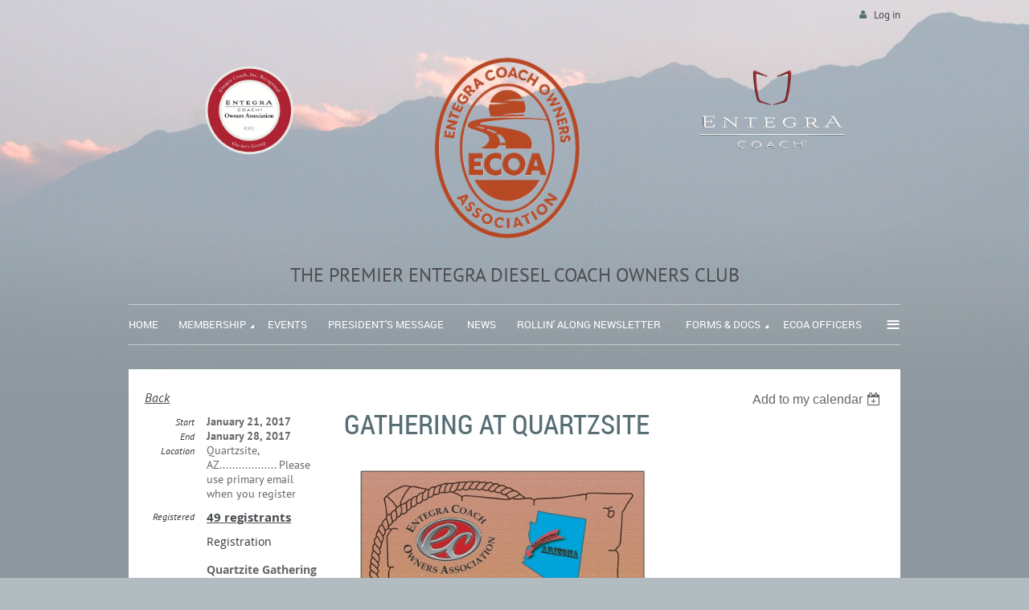

--- FILE ---
content_type: text/html; charset=utf-8
request_url: https://entegraowners.com/event-2339973
body_size: 8090
content:
<!DOCTYPE html>
<!--[if lt IE 7 ]><html lang="en" class="no-js ie6 "><![endif]-->
<!--[if IE 7 ]><html lang="en" class="no-js ie7 "> <![endif]-->
<!--[if IE 8 ]><html lang="en" class="no-js ie8 "> <![endif]-->
<!--[if IE 9 ]><html lang="en" class="no-js ie9 "><![endif]-->
<!--[if (gt IE 9)|!(IE)]><!--><html lang="en" class="no-js "> <!--<![endif]-->
  <head id="Head1">
		<link rel="stylesheet" type="text/css" href="https://kit-pro.fontawesome.com/releases/latest/css/pro.min.css" />
<meta name="viewport" content="width=device-width, initial-scale=1">
<link href="https://sf.wildapricot.org/BuiltTheme/terra_misty_mountain.v3.0/current/5fced029/Styles/combined.css" rel="stylesheet" type="text/css" /><link href="https://entegraowners.com/resources/theme/customStyles.css?t=639026215123050000" rel="stylesheet" type="text/css" /><link href="https://live-sf.wildapricot.org/WebUI/built9.11.0-db59b40/scripts/public/react/index-84b33b4.css" rel="stylesheet" type="text/css" /><link href="https://live-sf.wildapricot.org/WebUI/built9.11.0-db59b40/css/shared/ui/shared-ui-compiled.css" rel="stylesheet" type="text/css" /><script type="text/javascript" language="javascript" id="idJavaScriptEnvironment">var bonaPage_BuildVer='9.11.0-db59b40';
var bonaPage_AdminBackendUrl = '/admin/';
var bonaPage_StatRes='https://live-sf.wildapricot.org/WebUI/';
var bonaPage_InternalPageType = { isUndefinedPage : false,isWebPage : false,isAdminPage : false,isDialogPage : false,isSystemPage : true,isErrorPage : false,isError404Page : false };
var bonaPage_PageView = { isAnonymousView : true,isMemberView : false,isAdminView : false };
var WidgetMode = 0;
var bonaPage_IsUserAnonymous = true;
var bonaPage_ThemeVer='5fced0290639026215123050000'; var bonaPage_ThemeId = 'terra_misty_mountain.v3.0'; var bonaPage_ThemeVersion = '3.0';
var bonaPage_id='18008'; version_id='';
if (bonaPage_InternalPageType && (bonaPage_InternalPageType.isSystemPage || bonaPage_InternalPageType.isWebPage) && window.self !== window.top) { var success = true; try { var tmp = top.location.href; if (!tmp) { top.location = self.location; } } catch (err) { try { if (self != top) { top.location = self.location; } } catch (err) { try { if (self != top) { top = self; } success = false; } catch (err) { success = false; } } success = false; } if (!success) { window.onload = function() { document.open('text/html', 'replace'); document.write('<ht'+'ml><he'+'ad></he'+'ad><bo'+'dy><h1>Wrong document context!</h1></bo'+'dy></ht'+'ml>'); document.close(); } } }
try { function waMetricsGlobalHandler(args) { if (WA.topWindow.waMetricsOuterGlobalHandler && typeof(WA.topWindow.waMetricsOuterGlobalHandler) === 'function') { WA.topWindow.waMetricsOuterGlobalHandler(args); }}} catch(err) {}
 try { if (parent && parent.BonaPage) parent.BonaPage.implementBonaPage(window); } catch (err) { }
try { document.write('<style type="text/css"> .WaHideIfJSEnabled, .HideIfJSEnabled { display: none; } </style>'); } catch(err) {}
var bonaPage_WebPackRootPath = 'https://live-sf.wildapricot.org/WebUI/built9.11.0-db59b40/scripts/public/react/';</script><script type="text/javascript" language="javascript" src="https://live-sf.wildapricot.org/WebUI/built9.11.0-db59b40/scripts/shared/bonapagetop/bonapagetop-compiled.js" id="idBonaPageTop"></script><script type="text/javascript" language="javascript" src="https://live-sf.wildapricot.org/WebUI/built9.11.0-db59b40/scripts/public/react/index-84b33b4.js" id="ReactPublicJs"></script><script type="text/javascript" language="javascript" src="https://live-sf.wildapricot.org/WebUI/built9.11.0-db59b40/scripts/shared/ui/shared-ui-compiled.js" id="idSharedJs"></script><script type="text/javascript" language="javascript" src="https://live-sf.wildapricot.org/WebUI/built9.11.0-db59b40/General.js" id=""></script><script type="text/javascript" language="javascript" src="https://sf.wildapricot.org/BuiltTheme/terra_misty_mountain.v3.0/current/5fced029/Scripts/combined.js" id=""></script><title>Entegra Coach Owners Association - Gathering at Quartzsite</title>
<link rel="shortcut icon" type="image/ico" href="/Resources/Pictures/favicon.ico" /><meta name="apple-itunes-app" content="app-id=1220348450, app-argument="><link rel="search" type="application/opensearchdescription+xml" title="entegraowners.com" href="/opensearch.ashx" /></head>
  <body id="PAGEID_18008" class="publicContentView LayoutMain">
<div class="mLayout layoutMain state1" id="mLayout">
<div class="mobilePanelContainer">
<div id="id_MobilePanel" data-componentId="MobilePanel" class="WaPlaceHolder WaPlaceHolderMobilePanel" style=""><div style=""><div id="id_xaBsq8r" class="WaGadgetOnly WaGadgetMobilePanel  gadgetStyleNone" style="" data-componentId="xaBsq8r" ><div class="mobilePanel">
	
	<div class="mobilePanelButton buttonMenu" title="Menu">Menu</div>
<div class="mobilePanelButton buttonLogin" title="Log in">Log in</div>
<div class="menuInner">
		<ul class="firstLevel">
<li class=" ">
	<div class="item">
		<a href="https://entegraowners.com/" title="Home"><span>Home</span></a>
</div>
</li>
	
<li class=" dir">
	<div class="item">
		<a href="https://entegraowners.com/page-18133" title="Membership"><span>Membership</span></a>
<ul class="secondLevel">
<li class=" ">
	<div class="item">
		<a href="https://entegraowners.com/join-us" title="Join us"><span>Join us</span></a>
</div>
</li>
	
<li class=" ">
	<div class="item">
		<a href="https://entegraowners.com/Contact" title="Contact"><span>Contact</span></a>
</div>
</li>
	
</ul>
</div>
</li>
	
<li class=" ">
	<div class="item">
		<a href="https://entegraowners.com/Events" title="Events"><span>Events</span></a>
</div>
</li>
	
<li class=" ">
	<div class="item">
		<a href="https://entegraowners.com/page-18129" title="President&#39;s Message"><span>President&#39;s Message</span></a>
</div>
</li>
	
<li class=" ">
	<div class="item">
		<a href="https://entegraowners.com/news" title="News"><span>News</span></a>
</div>
</li>
	
<li class=" ">
	<div class="item">
		<a href="https://entegraowners.com/Rollin-Along-Newsletter" title="Rollin&#39; Along Newsletter"><span>Rollin&#39; Along Newsletter</span></a>
</div>
</li>
	
<li class=" dir">
	<div class="item">
		<a href="https://entegraowners.com/FORMS-&amp;-DOCS" title="Forms &amp; Docs"><span>Forms &amp; Docs</span></a>
<ul class="secondLevel">
<li class=" ">
	<div class="item">
		<a href="https://entegraowners.com/Name-Badge-Form" title="Name Badge Form"><span>Name Badge Form</span></a>
</div>
</li>
	
</ul>
</div>
</li>
	
<li class=" ">
	<div class="item">
		<a href="https://entegraowners.com/page-18128" title="ECOA Officers"><span>ECOA Officers</span></a>
</div>
</li>
	
<li class=" ">
	<div class="item">
		<a href="https://entegraowners.com/Entegra/Spartan-Recalls" title="Entegra/Spartan Recalls"><span>Entegra/Spartan Recalls</span></a>
</div>
</li>
	
<li class=" ">
	<div class="item">
		<a href="https://entegraowners.com/Entegra-Coach" title="Entegra Coach"><span>Entegra Coach</span></a>
</div>
</li>
	
<li class=" ">
	<div class="item">
		<a href="https://entegraowners.com/Entegra-Facebook" title="Entegra Facebook"><span>Entegra Facebook</span></a>
</div>
</li>
	
<li class=" ">
	<div class="item">
		<a href="https://entegraowners.com/ECOA-Business-Records" title="ECOA Administration Records"><span>ECOA Administration Records</span></a>
</div>
</li>
	
<li class=" ">
	<div class="item">
		<a href="https://entegraowners.com/Spartan-Chassis" title="Spartan Chassis"><span>Spartan Chassis</span></a>
</div>
</li>
	
<li class=" ">
	<div class="item">
		<a href="https://entegraowners.com/IRV2-Forum" title="IRV2 Forum"><span>IRV2 Forum</span></a>
</div>
</li>
	
<li class=" ">
	<div class="item">
		<a href="https://entegraowners.com/Helpful-RV-Links" title="Helpful RV Links"><span>Helpful RV Links</span></a>
</div>
</li>
	
<li class=" ">
	<div class="item">
		<a href="https://entegraowners.com/Club-Sponsors" title="CLUB SPONSORS"><span>CLUB SPONSORS</span></a>
</div>
</li>
	
</ul>
	</div>

	<div class="loginInner">
<div class="loginContainerForm oAuthIsfalse">
<form method="post" action="https://entegraowners.com/Sys/Login" id="id_xaBsq8r_form" class="generalLoginBox"  data-disableInAdminMode="true">
<input type="hidden" name="ReturnUrl" id="id_xaBsq8r_returnUrl" value="">
				<input type="hidden" name="browserData" id="id_xaBsq8r_browserField">
<div class="loginUserName">
<div class="loginUserNameTextBox">
		<input name="email" type="text" maxlength="100" placeholder="Email"  id="id_xaBsq8r_userName" tabindex="1" class="emailTextBoxControl"/>
	</div>
</div><div class="loginPassword">
<div class="loginPasswordTextBox">
		<input name="password" type="password" placeholder="Password" maxlength="50" id="id_xaBsq8r_password" tabindex="2" class="passwordTextBoxControl" autocomplete="off"/>
	</div>
</div> 
    <input id="g-recaptcha-invisible_xaBsq8r" name="g-recaptcha-invisible" value="recaptcha" type="hidden"/> 
    <div id="recapcha_placeholder_xaBsq8r" style="display:none"></div>
    <span id="idReCaptchaValidator_xaBsq8r" errorMessage="Please verify that you are not a robot" style="display:none" validatorType="method" ></span>
    <script>
        $("#idReCaptchaValidator_xaBsq8r").on( "wavalidate", function(event, validationResult) {
            if (grecaptcha.getResponse(widgetId_xaBsq8r).length == 0){
                grecaptcha.execute(widgetId_xaBsq8r);	
                validationResult.shouldStopValidation = true;
                return;
            }

            validationResult.result = true;
        });
  
            var widgetId_xaBsq8r;

            var onloadCallback_xaBsq8r = function() {
                // Renders the HTML element with id 'recapcha_placeholder_xaBsq8r' as a reCAPTCHA widget.
                // The id of the reCAPTCHA widget is assigned to 'widgetId_xaBsq8r'.
                widgetId_xaBsq8r = grecaptcha.render('recapcha_placeholder_xaBsq8r', {
                'sitekey' : '6LfmM_UhAAAAAJSHT-BwkAlQgN0mMViOmaK7oEIV',
                'size': 'invisible',
                'callback': function(){
                    document.getElementById('g-recaptcha-invisible_xaBsq8r').form.submit();
                },
                'theme' : 'light'
            });
        };
    </script>
	
    <script src="https://www.google.com/recaptcha/api.js?onload=onloadCallback_xaBsq8r&render=explicit" async defer></script>

 <div class="loginActionRememberMe">
		<input id="id_xaBsq8r_rememberMe" type="checkbox" name="rememberMe" tabindex="3" class="rememberMeCheckboxControl"/>
		<label for="id_xaBsq8r_rememberMe">Remember me</label>
	</div>
<div class="loginPasswordForgot">
		<a href="https://entegraowners.com/Sys/ResetPasswordRequest">Forgot password</a>
	</div>
<div class="loginAction">
	<input type="submit" name="ctl03$ctl02$loginViewControl$loginControl$Login" value="Log in" id="id_xaBsq8r_loginAction" onclick="if (!browserInfo.clientCookiesEnabled()) {alert('Warning: browser cookies disabled. Please enable them to use this website.'); return false;}" tabindex="4" class="loginButton loginButtonControl"/>
</div></form></div>
</div>

</div>

<script type="text/javascript">

jq$(function()
{
	var gadget = jq$('#id_xaBsq8r'),
		menuContainer = gadget.find('.menuInner'),
		loginContainer = gadget.find('.loginInner');

	gadget.find('.buttonMenu').on("click",function()
	{
		menuContainer.toggle();
		loginContainer.hide();
		jq$(this).toggleClass('active');
        jq$('.buttonLogin').removeClass('active');
		return false;
	});

	gadget.find('.buttonLogin').on("click",function()
	{
		loginContainer.toggle();
		menuContainer.hide();
		jq$(this).toggleClass('active');
        jq$('.buttonMenu').removeClass('active');
		return false;
	});

	gadget.find('.mobilePanel').on("click",function(event)
	{
        if( !(jq$(event.target).parents('.loginInner').size() || event.target.className == 'loginInner') )
        {
            menuContainer.hide();
            loginContainer.hide();
            jq$('.buttonLogin').removeClass('active');
            jq$('.buttonMenu').removeClass('active');
        }

        event.stopPropagation();
	});

	jq$('body').on("click",function()
	{
		menuContainer.hide();
		loginContainer.hide();
		jq$('.buttonLogin').removeClass('active');
        jq$('.buttonMenu').removeClass('active');
	});


	// login
	var browserField = document.getElementById('id_xaBsq8r' + '_browserField');

	if (browserField)
	{
		browserField.value = browserInfo.getBrowserCapabilitiesData();
	}

	jq$('#id_xaBsq8r' + '_form').FormValidate();
	jq$('.WaGadgetMobilePanel form').attr('data-disableInAdminMode', 'false');

});

</script></div></div>
</div></div>

		<!-- header zone -->
		<div class="zoneHeaderOuter">
			<div class="zoneHeader container_12">
				<div class="zoneHeaderInner s1_grid_12 s2_grid_12 s3_grid_12">
<div id="id_Header" data-componentId="Header" class="WaPlaceHolder WaPlaceHolderHeader" style=""><div style="padding-top:10px;padding-bottom:10px;"><div id="id_qaISEe5" class="WaGadgetFirst WaGadgetLoginButton  gadgetStyleNone" style="margin-bottom:20px;" data-componentId="qaISEe5" ><div class="loginButtonBackground"></div>
<div class="loginButtonWrapper alignRight">
  <div class="loginBoxLinkContainer">
    <a class="loginBoxLinkButton" href="https://entegraowners.com/Sys/Login">Log in</a>
  </div>
  </div>
<script type="text/javascript">
  jq$(function() {
    var gadgetLoginButton = jq$('#id_qaISEe5');
    var leftOffset;
    
    function resizeBgLogin() {
      // background track
      leftOffset = (gadgetLoginButton.closest('.WaLayoutTable').length > 0) ? gadgetLoginButton.closest('.WaLayoutTable').width() : gadgetLoginButton.width();
        
      gadgetLoginButton.find('.loginButtonBackground').css({
        'width': jq$('body').width(),
        'left': ( ( jq$('body').width() - leftOffset ) * -0.5 )
      });
    }

    resizeBgLogin();
    jq$(window).resize(function() { resizeBgLogin(); });
  });
</script>
</div><div id="id_PwzVefQ" data-componentId="PwzVefQ" class="WaLayoutContainer" style=""><table cellspacing="0" cellpadding="0" class="WaLayoutTable" style=""><tr data-componentId="PwzVefQ_row" class="WaLayoutRow"><td id="id_p2zWIHR" data-componentId="p2zWIHR" class="WaLayoutItem" style="width:50%;"></td><td style="" data-componentId="p2zWIHR_separator" class="WaLayoutSeparator"><div style="width: inherit;"></div></td><td id="id_6CEMhhR" data-componentId="6CEMhhR" class="WaLayoutItem" style="width:50%;"></td></tr></table> </div><div id="id_drhaxmI" data-componentId="drhaxmI" class="WaLayoutContainer" style=""><table cellspacing="0" cellpadding="0" class="WaLayoutTable" style=""><tr data-componentId="drhaxmI_row" class="WaLayoutRow"><td id="id_cA2AZZC" data-componentId="cA2AZZC" class="WaLayoutItem" style="width:31%;"><div id="id_VKLBh1w" class="WaLayoutPlaceHolder placeHolderContainer" data-componentId="VKLBh1w" style=""><div style=""><div id="id_BeCRhlJ" class="WaGadgetOnly WaGadgetContent  gadgetStyleNone" style="" data-componentId="BeCRhlJ" ><div class="gadgetStyleBody gadgetContentEditableArea" style="" data-editableArea="0" data-areaHeight="auto">
<p align="center"><a href="/"><img src="/resources/Pictures/New%20ECOA%20logo.png" alt="" border="0" width="121" height="121" title="" style="margin: 10px 0px 0px;"></a><br></p></div>
</div></div></div></td><td style="" data-componentId="cA2AZZC_separator" class="WaLayoutSeparator"><div style="width: inherit;"></div></td><td id="id_SsVpx4X" data-componentId="SsVpx4X" class="WaLayoutItem" style="width:35%;"><div id="id_Y61MTYH" class="WaLayoutPlaceHolder placeHolderContainer" data-componentId="Y61MTYH" style=""><div style=""><div id="id_5LEajqT" class="WaGadgetOnly WaGadgetContent  gadgetStyleNone" style="background-color:transparent;" data-componentId="5LEajqT" ><div class="gadgetStyleBody gadgetContentEditableArea" style="" data-editableArea="0" data-areaHeight="auto">
<p align="center"><img src="/resources/Pictures/LogoNew%20FullName.png" alt="" title="" border="0" width="234" height="234"><br></p></div>
</div></div></div></td><td style="" data-componentId="SsVpx4X_separator" class="WaLayoutSeparator"><div style="width: inherit;"></div></td><td id="id_dr483Xb" data-componentId="dr483Xb" class="WaLayoutItem" style="width:33%;"><div id="id_CDaMwsE" class="WaLayoutPlaceHolder placeHolderContainer" data-componentId="CDaMwsE" style=""><div style=""><div id="id_Wr7Yzei" class="WaGadgetOnly WaGadgetContent  gadgetStyleNone" style="" data-componentId="Wr7Yzei" ><div class="gadgetStyleBody gadgetContentEditableArea" style="" data-editableArea="0" data-areaHeight="auto">
<p align="center"><img src="/resources/Pictures/new%20ec%20logo.png" alt="" title="" border="0" width="219" height="139"><br></p></div>
</div></div></div></td></tr></table> </div><div id="id_mz4GxyC" data-componentId="mz4GxyC" class="WaLayoutContainer" style=""><table cellspacing="0" cellpadding="0" class="WaLayoutTable" style=""><tr data-componentId="mz4GxyC_row" class="WaLayoutRow"><td id="id_661JClJ" data-componentId="661JClJ" class="WaLayoutItem" style="width:100%;"><div id="id_SfJHmZB" class="WaLayoutPlaceHolder placeHolderContainer" data-componentId="SfJHmZB" style=""><div style=""><div id="id_QjszzHo" class="WaGadgetOnly WaGadgetContent  gadgetStyleNone" style="" data-componentId="QjszzHo" ><div class="gadgetStyleBody gadgetContentEditableArea" style="" data-editableArea="0" data-areaHeight="auto">
<p align="center"><font style="font-size: 24px;">THE PREMIER ENTEGRA DIESEL COACH OWNERS CLUB</font><br></p></div>
</div></div></div></td></tr></table> </div><div id="id_H8b9tTl" class="WaGadgetLast WaGadgetMenuHorizontal  menuStyle002" style="margin-bottom:20px;" data-componentId="H8b9tTl" ><div data-sticky-wrapper="true">
    <div class="stickness">
        <div class="menuBackground"></div>
        <div class="menuInner">
            <ul class="firstLevel">
                <li class=" ">
	<div class="item">
		<a href="https://entegraowners.com/" title="Home"><span>Home</span></a>
</div>
</li>
	
<li class=" dir">
	<div class="item">
		<a href="https://entegraowners.com/page-18133" title="Membership"><span>Membership</span></a>
<ul class="secondLevel">
<li class=" ">
	<div class="item">
		<a href="https://entegraowners.com/join-us" title="Join us"><span>Join us</span></a>
</div>
</li>
	
<li class=" ">
	<div class="item">
		<a href="https://entegraowners.com/Contact" title="Contact"><span>Contact</span></a>
</div>
</li>
	
</ul>
</div>
</li>
	
<li class=" ">
	<div class="item">
		<a href="https://entegraowners.com/Events" title="Events"><span>Events</span></a>
</div>
</li>
	
<li class=" ">
	<div class="item">
		<a href="https://entegraowners.com/page-18129" title="President&#39;s Message"><span>President&#39;s Message</span></a>
</div>
</li>
	
<li class=" ">
	<div class="item">
		<a href="https://entegraowners.com/news" title="News"><span>News</span></a>
</div>
</li>
	
<li class=" ">
	<div class="item">
		<a href="https://entegraowners.com/Rollin-Along-Newsletter" title="Rollin&#39; Along Newsletter"><span>Rollin&#39; Along Newsletter</span></a>
</div>
</li>
	
<li class=" dir">
	<div class="item">
		<a href="https://entegraowners.com/FORMS-&amp;-DOCS" title="Forms &amp; Docs"><span>Forms &amp; Docs</span></a>
<ul class="secondLevel">
<li class=" ">
	<div class="item">
		<a href="https://entegraowners.com/Name-Badge-Form" title="Name Badge Form"><span>Name Badge Form</span></a>
</div>
</li>
	
</ul>
</div>
</li>
	
<li class=" ">
	<div class="item">
		<a href="https://entegraowners.com/page-18128" title="ECOA Officers"><span>ECOA Officers</span></a>
</div>
</li>
	
<li class=" ">
	<div class="item">
		<a href="https://entegraowners.com/Entegra/Spartan-Recalls" title="Entegra/Spartan Recalls"><span>Entegra/Spartan Recalls</span></a>
</div>
</li>
	
<li class=" ">
	<div class="item">
		<a href="https://entegraowners.com/Entegra-Coach" title="Entegra Coach"><span>Entegra Coach</span></a>
</div>
</li>
	
<li class=" ">
	<div class="item">
		<a href="https://entegraowners.com/Entegra-Facebook" title="Entegra Facebook"><span>Entegra Facebook</span></a>
</div>
</li>
	
<li class=" ">
	<div class="item">
		<a href="https://entegraowners.com/ECOA-Business-Records" title="ECOA Administration Records"><span>ECOA Administration Records</span></a>
</div>
</li>
	
<li class=" ">
	<div class="item">
		<a href="https://entegraowners.com/Spartan-Chassis" title="Spartan Chassis"><span>Spartan Chassis</span></a>
</div>
</li>
	
<li class=" ">
	<div class="item">
		<a href="https://entegraowners.com/IRV2-Forum" title="IRV2 Forum"><span>IRV2 Forum</span></a>
</div>
</li>
	
<li class=" ">
	<div class="item">
		<a href="https://entegraowners.com/Helpful-RV-Links" title="Helpful RV Links"><span>Helpful RV Links</span></a>
</div>
</li>
	
<li class=" ">
	<div class="item">
		<a href="https://entegraowners.com/Club-Sponsors" title="CLUB SPONSORS"><span>CLUB SPONSORS</span></a>
</div>
</li>
	
</ul>
        </div>
    </div>
</div>

<script type="text/javascript">
    if (window.WaMenuHorizontal)
    {
        jq$(document).ready(function()
        {
            new stickyPlaceholder();
            new WaMenuHorizontal({ id: "id_H8b9tTl" });
        });
    }
</script>


<script type="text/javascript">
    jq$(function()
    {
        var gadgetHorMenu = jq$('#id_H8b9tTl');
        var leftOffset;

        function resizeBg()
        {
            // background track

            leftOffset = (gadgetHorMenu.closest('.WaLayoutTable').length > 0) ? gadgetHorMenu.closest('.WaLayoutTable').width() : gadgetHorMenu.width();

            gadgetHorMenu.find('.menuBackground').css(
            {
                'width': jq$('body').width(),
                'left': ( ( jq$('body').width() - leftOffset ) * -0.5 )
            });
        }

        resizeBg();

        jq$(window).resize(function()
        {
            resizeBg();
        });
    });
</script></div></div>
</div></div>
			</div>
		</div>

		<div class="zoneHeader1Outer">
			<div class="zoneHeader1 container_12">
				<div class="zoneHeader1Inner s1_grid_12 s2_grid_12 s3_grid_12">
					<div class="color"></div>
<div id="id_Header1" data-componentId="Header1" class="WaPlaceHolder WaPlaceHolderHeader1" style=""><div style=""><div id="id_JpFJ3Gl" data-componentId="JpFJ3Gl" class="WaLayoutContainerOnly" style="margin-bottom:0px;background-color:transparent;"><table cellspacing="0" cellpadding="0" class="WaLayoutTable" style=""><tr data-componentId="JpFJ3Gl_row" class="WaLayoutRow"><td id="id_bBoPpMR" data-componentId="bBoPpMR" class="WaLayoutItem" style="width:100%;"></td></tr></table> </div></div>
</div></div>
			</div>
		</div>

		<div class="zoneHeader2Outer">
			<div class="zoneHeader2 container_12">
				<div class="zoneHeader2Inner s1_grid_12 s2_grid_12 s3_grid_12">
<div id="id_Header2" data-componentId="Header2" class="WaPlaceHolder WaPlaceHolderHeader2" style=""><div style=""><div id="id_TcISz2L" data-componentId="TcISz2L" class="WaLayoutContainerOnly" style="margin-bottom:0px;"><table cellspacing="0" cellpadding="0" class="WaLayoutTable" style=""><tr data-componentId="TcISz2L_row" class="WaLayoutRow"><td id="id_MFYqFte" data-componentId="MFYqFte" class="WaLayoutItem" style="width:70%;"></td><td style="width:20px;" data-componentId="MFYqFte_separator" class="WaLayoutSeparator"><div style="width: inherit;"></div></td><td id="id_rg3zGw1" data-componentId="rg3zGw1" class="WaLayoutItem" style="width:30%;"></td></tr></table> </div></div>
</div></div>
			</div>
		</div>
		<!-- /header zone -->

<!-- content zone -->
	<div class="zoneContentOuter">
		<div class="zoneContent container_12">
			<div class="zoneContentInner s1_grid_12 s2_grid_12 s3_grid_12">
<div id="id_Content" data-componentId="Content" class="WaPlaceHolder WaPlaceHolderContent" style=""><div style=""><div id="id_HdIIETy" class="WaGadgetOnly WaGadgetEvents  gadgetStyleNone WaGadgetEventsStateDetails" style="" data-componentId="HdIIETy" >



<form method="post" action="" id="form">
<div class="aspNetHidden">
<input type="hidden" name="__VIEWSTATE" id="__VIEWSTATE" value="BqoKK/WFtF6+IFI4kra7sEk/[base64]/wrvcM5H3VJhhhfqj7fY8lPVoqVUk5uNMrd69X9WOvVm3121IEBABuo" />
</div>

    
    <input type="hidden" name="FunctionalBlock1$contentModeHidden" id="FunctionalBlock1_contentModeHidden" value="1" />



       
  <div id="idEventsTitleMainContainer" class="pageTitleOuterContainer">
    <div id="idEventBackContainer" class="pageBackContainer">
      <a id="FunctionalBlock1_ctl00_eventPageViewBase_ctl00_ctl00_back" class="eventBackLink" href="javascript: history.back();">Back</a>
    </div>
      
    <div id="idEventViewSwitcher" class="pageViewSwitcherOuterContainer">
      
<div class="cornersContainer"><div class="topCorners"><div class="c1"></div><div class="c2"></div><div class="c3"></div><div class="c4"></div><div class="c5"></div></div></div>
  <div class="pageViewSwitcherContainer"><div class="d1"><div class="d2"><div class="d3"><div class="d4"><div class="d5"><div class="d6"><div class="d7"><div class="d8"><div class="d9"><div class="inner">
    <div id="init-add-event-to-calendar-dropdown-2339973" class="semantic-ui" style="color: inherit; background: transparent;"></div>
    <script>
      function initAddEventToCalendarDropDown2339973()
      {
        if (typeof window.initAddEventToCalendarDropDown !== 'function') { return; }
      
        const domNodeId = 'init-add-event-to-calendar-dropdown-2339973';
        const event = {
          id: '2339973',
          title: 'Gathering at Quartzsite',
          description: '    '.replace(/\r+/g, ''),
          location: 'Quartzsite, AZ.................. Please use primary email when you register',
          url: window.location.href,
          allDay: 'False' === 'False',
          start: '2017-01-21T05:00:00Z', 
          end: '2017-01-29T05:00:00Z',
          sessions: [{"title":"Gathering at Quartzsite","start":"2017-01-21T05:00:00Z","end":"2017-01-29T05:00:00Z","allDay":true}]
        };
      
        window.initAddEventToCalendarDropDown(event, domNodeId);
      }    
    
      window.BonaPage.addPageStateHandler(window.BonaPage.PAGE_PARSED, initAddEventToCalendarDropDown2339973);

    </script>
  </div></div></div></div></div></div></div></div></div></div></div>
<div class="cornersContainer"><div class="bottomCorners"><div class="c5"></div><div class="c4"></div><div class="c3"></div><div class="c2"></div><div class="c1"></div></div></div>

    </div>
    <div class="pageTitleContainer eventsTitleContainer">
      <h1 class="pageTitle SystemPageTitle">
        Gathering at Quartzsite
      </h1>
    </div>
  </div>
      

      


<div class="boxOuterContainer boxBaseView"><div class="cornersContainer"><div class="topCorners"><div class="c1"></div><div class="c2"></div><div class="c3"></div><div class="c4"></div><div class="c5"></div><!--[if gt IE 6]><!--><div class="r1"><div class="r2"><div class="r3"><div class="r4"><div class="r5"></div></div></div></div></div><!--<![endif]--></div></div><div  class="boxContainer"><div class="d1"><div class="d2"><div class="d3"><div class="d4"><div class="d5"><div class="d6"><div class="d7"><div class="d8"><div class="d9"><div class="inner">
      
    <div class="boxBodyOuterContainer"><div class="cornersContainer"><div class="topCorners"><div class="c1"></div><div class="c2"></div><div class="c3"></div><div class="c4"></div><div class="c5"></div><!--[if gt IE 6]><!--><div class="r1"><div class="r2"><div class="r3"><div class="r4"><div class="r5"></div></div></div></div></div><!--<![endif]--></div></div><div  class="boxBodyContainer"><div class="d1"><div class="d2"><div class="d3"><div class="d4"><div class="d5"><div class="d6"><div class="d7"><div class="d8"><div class="d9"><div class="inner">
          
        <div class="boxBodyInfoOuterContainer boxBodyInfoViewFill"><div class="cornersContainer"><div class="topCorners"><div class="c1"></div><div class="c2"></div><div class="c3"></div><div class="c4"></div><div class="c5"></div><!--[if gt IE 6]><!--><div class="r1"><div class="r2"><div class="r3"><div class="r4"><div class="r5"></div></div></div></div></div><!--<![endif]--></div></div><div  class="boxBodyInfoContainer"><div class="d1"><div class="d2"><div class="d3"><div class="d4"><div class="d5"><div class="d6"><div class="d7"><div class="d8"><div class="d9"><div class="inner">
              
            

<div class="boxInfoContainer">
  <ul class="boxInfo">
    <li class="eventInfoStartDate">
      <label class="eventInfoBoxLabel">Start</label>
      <div class="eventInfoBoxValue"><strong>January 21, 2017</strong></div>
    </li>
    
    <li id="FunctionalBlock1_ctl00_eventPageViewBase_ctl00_ctl00_eventInfoBox_endDateLi" class="eventInfoEndDate">
      <label class="eventInfoBoxLabel">End</label>
      <div class="eventInfoBoxValue"><span>January 28, 2017</span></div>
    </li>
    
    
    
    <li id="FunctionalBlock1_ctl00_eventPageViewBase_ctl00_ctl00_eventInfoBox_locationLi" class="eventInfoLocation">
      <label class="eventInfoBoxLabel">Location</label>
      <div class="eventInfoBoxValue"><span>Quartzsite, AZ.................. Please use primary email when you register</span></div>
    </li>
    
    <li id="FunctionalBlock1_ctl00_eventPageViewBase_ctl00_ctl00_eventInfoBox_alreadyRegistered" class="eventInfoSpacesLeft">
        <label class="eventInfoBoxLabel">Registered</label>
        <div class="eventInfoBoxValue"><span><a id="FunctionalBlock1_ctl00_eventPageViewBase_ctl00_ctl00_eventInfoBox_alreadyRegisteredLink" class="eventInfoBoxRegisterLink" href="https://entegraowners.com/event-2339973/Attendees">49 registrants</a></span></div>
      </li>
  </ul>
</div>

            
<div class="registrationInfoContainer">
  
    <h4 id="idRegistrationInfo" class="infoTitle">Registration</h4>
    <div class="infoText"></div>
  
  
    <ul class="registrationInfo">
  
    <li id="FunctionalBlock1_ctl00_eventPageViewBase_ctl00_ctl00_eventRegistrationTypesView_registrationTypesRepeater_ctl01_regTypeLi">
      <label class="regTypeLiLabel">
        <strong>
          Quartzite Gathering – $50.00
        </strong>
        
        
      </label>
      <div class="regTypeLiValue">
        <span class="regTypeLiValueSpan">
          Dry Camping
        </span>
      </div>
    </li>
  
    <li id="FunctionalBlock1_ctl00_eventPageViewBase_ctl00_ctl00_eventRegistrationTypesView_registrationTypesRepeater_ctl02_regTypeLi">
      <label class="regTypeLiLabel">
        <strong>
          Test
        </strong>
        
        <img id="FunctionalBlock1_ctl00_eventPageViewBase_ctl00_ctl00_eventRegistrationTypesView_registrationTypesRepeater_ctl02_imgRegistrationCodeRequired" title="Registration code required" class="imgRegCodeRequired" src="/Admin/html_res/images/lock.gif" />
      </label>
      <div class="regTypeLiValue">
        <span class="regTypeLiValueSpan">
          To see if Event Organizer gets all registration info
        </span>
      </div>
    </li>
  
    </ul>  
  
</div>

              
            
              
            <div id="FunctionalBlock1_ctl00_eventPageViewBase_ctl00_ctl00_regTypeHr" class="regTypeHr" style="clear: both;"><hr /></div>

            <div id="FunctionalBlock1_ctl00_eventPageViewBase_ctl00_ctl00_registrationMessagePanel" class="registrationMessagePanel">
	
              <div class="boxMessageContainer">
                <span id="FunctionalBlock1_ctl00_eventPageViewBase_ctl00_ctl00_registrationMessageLabel" class="registrationMessageLabel">ECOA Quartzite Gathering</span>
              </div>
            
</div>
                
            
<div class="boxActionContainer">
  <div class="inner">
    
    
    
    
      <div class="infoRegistrationIsClosed">Registration is closed</div>
    
    
  </div>
</div>
              
          <div class="clearEndContainer"></div></div></div></div></div></div></div></div></div></div></div></div><div class="cornersContainer"><div class="bottomCorners"><!--[if gt IE 6]><!--><div class="r1"><div class="r2"><div class="r3"><div class="r4"><div class="r5"></div></div></div></div></div><!--<![endif]--><div class="c5"></div><div class="c4"></div><div class="c3"></div><div class="c2"></div><div class="c1"></div></div></div></div>

          <div class="boxBodyContentOuterContainer"><div class="cornersContainer"><div class="topCorners"><div class="c1"></div><div class="c2"></div><div class="c3"></div><div class="c4"></div><div class="c5"></div><!--[if gt IE 6]><!--><div class="r1"><div class="r2"><div class="r3"><div class="r4"><div class="r5"></div></div></div></div></div><!--<![endif]--></div></div><div  class="boxBodyContentContainer fixedHeight"><div class="d1"><div class="d2"><div class="d3"><div class="d4"><div class="d5"><div class="d6"><div class="d7"><div class="d8"><div class="d9"><div class="inner gadgetEventEditableArea">
                  <p><img src="/resources/Pictures/quartzsite17.jpg" alt="" title="" border="0" width="394" height="497"><br></p>
              <div class="clearEndContainer"></div></div></div></div></div></div></div></div></div></div></div></div><div class="cornersContainer"><div class="bottomCorners"><!--[if gt IE 6]><!--><div class="r1"><div class="r2"><div class="r3"><div class="r4"><div class="r5"></div></div></div></div></div><!--<![endif]--><div class="c5"></div><div class="c4"></div><div class="c3"></div><div class="c2"></div><div class="c1"></div></div></div></div>
        
      <div class="clearEndContainer"></div></div></div></div></div></div></div></div></div></div></div></div><div class="cornersContainer"><div class="bottomCorners"><!--[if gt IE 6]><!--><div class="r1"><div class="r2"><div class="r3"><div class="r4"><div class="r5"></div></div></div></div></div><!--<![endif]--><div class="c5"></div><div class="c4"></div><div class="c3"></div><div class="c2"></div><div class="c1"></div></div></div></div>
       
  <div class="clearEndContainer"></div></div></div></div></div></div></div></div></div></div></div></div><div class="cornersContainer"><div class="bottomCorners"><!--[if gt IE 6]><!--><div class="r1"><div class="r2"><div class="r3"><div class="r4"><div class="r5"></div></div></div></div></div><!--<![endif]--><div class="c5"></div><div class="c4"></div><div class="c3"></div><div class="c2"></div><div class="c1"></div></div></div></div>



<script>
    var isBatchWizardRegistration = false;
    if (isBatchWizardRegistration) 
    {
        var graphqlOuterEndpoint = '/sys/api/graphql';;
        var batchEventRegistrationWizard = window.createBatchEventRegistrationWizard(graphqlOuterEndpoint);
        
        batchEventRegistrationWizard.openWizard({
            eventId: 2339973
        });
    }
</script>

 

  
<div class="aspNetHidden">

	<input type="hidden" name="__VIEWSTATEGENERATOR" id="__VIEWSTATEGENERATOR" value="2AE9EEA8" />
</div></form></div></div>
</div></div>
		</div>
	</div>
	<!-- /content zone -->

<!-- footer zone -->
		<div class="zoneFooterOuter">
			<div class="zoneFooter container_12">
				<div class="zoneFooterInner s1_grid_12 s2_grid_12 s3_grid_12">
</div>
			</div>
		</div>

        <div class="zoneFooter1Outer">
            <div class="zoneFooter1 container_12">
                <div class="zoneFooter1Inner s1_grid_12 s2_grid_12 s3_grid_12">
                    <div id="id_Footer1" data-componentId="Footer1" class="WaPlaceHolder WaPlaceHolderFooter1" style=""><div style=""><div id="id_UJKE37D" class="WaGadgetOnly WaGadgetContent  gadgetStyleNone" style="" data-componentId="UJKE37D" ><div class="gadgetStyleBody gadgetContentEditableArea" style="" data-editableArea="0" data-areaHeight="auto">
<p align="center"><strong>Entegra Coach Owners Association</strong>, 5753 Highway 85 N., Suite 2133, Crestview, Florida 32536&nbsp; &nbsp;251-747-0853&nbsp;</p><p align="center"><span><font style="font-size: 11px;">"ECOA" is a 501(c)7 non-profit organization</font></span><br></p></div>
</div></div>
</div></div>
            </div>
        </div>
		<!-- /footer zone -->

		<!-- branding zone -->
<div class="zoneBrandingOuter">
			<div class="zoneBranding container_12">
				<div class="zoneBrandingInner s1_grid_12 s2_grid_12 s3_grid_12">
<div id="idFooterPoweredByContainer">
	<span id="idFooterPoweredByWA">
Powered by <a href="http://www.wildapricot.com" target="_blank">Wild Apricot</a> Membership Software</span>
</div>
</div>
			</div>
		</div>
<!-- /branding zone -->
</div></body>
</html>
<script type="text/javascript">if (window.BonaPage && BonaPage.setPageState) { BonaPage.setPageState(BonaPage.PAGE_PARSED); }</script>

--- FILE ---
content_type: text/html; charset=utf-8
request_url: https://www.google.com/recaptcha/api2/anchor?ar=1&k=6LfmM_UhAAAAAJSHT-BwkAlQgN0mMViOmaK7oEIV&co=aHR0cHM6Ly9lbnRlZ3Jhb3duZXJzLmNvbTo0NDM.&hl=en&v=PoyoqOPhxBO7pBk68S4YbpHZ&theme=light&size=invisible&anchor-ms=20000&execute-ms=30000&cb=n4zy3k3uueql
body_size: 49358
content:
<!DOCTYPE HTML><html dir="ltr" lang="en"><head><meta http-equiv="Content-Type" content="text/html; charset=UTF-8">
<meta http-equiv="X-UA-Compatible" content="IE=edge">
<title>reCAPTCHA</title>
<style type="text/css">
/* cyrillic-ext */
@font-face {
  font-family: 'Roboto';
  font-style: normal;
  font-weight: 400;
  font-stretch: 100%;
  src: url(//fonts.gstatic.com/s/roboto/v48/KFO7CnqEu92Fr1ME7kSn66aGLdTylUAMa3GUBHMdazTgWw.woff2) format('woff2');
  unicode-range: U+0460-052F, U+1C80-1C8A, U+20B4, U+2DE0-2DFF, U+A640-A69F, U+FE2E-FE2F;
}
/* cyrillic */
@font-face {
  font-family: 'Roboto';
  font-style: normal;
  font-weight: 400;
  font-stretch: 100%;
  src: url(//fonts.gstatic.com/s/roboto/v48/KFO7CnqEu92Fr1ME7kSn66aGLdTylUAMa3iUBHMdazTgWw.woff2) format('woff2');
  unicode-range: U+0301, U+0400-045F, U+0490-0491, U+04B0-04B1, U+2116;
}
/* greek-ext */
@font-face {
  font-family: 'Roboto';
  font-style: normal;
  font-weight: 400;
  font-stretch: 100%;
  src: url(//fonts.gstatic.com/s/roboto/v48/KFO7CnqEu92Fr1ME7kSn66aGLdTylUAMa3CUBHMdazTgWw.woff2) format('woff2');
  unicode-range: U+1F00-1FFF;
}
/* greek */
@font-face {
  font-family: 'Roboto';
  font-style: normal;
  font-weight: 400;
  font-stretch: 100%;
  src: url(//fonts.gstatic.com/s/roboto/v48/KFO7CnqEu92Fr1ME7kSn66aGLdTylUAMa3-UBHMdazTgWw.woff2) format('woff2');
  unicode-range: U+0370-0377, U+037A-037F, U+0384-038A, U+038C, U+038E-03A1, U+03A3-03FF;
}
/* math */
@font-face {
  font-family: 'Roboto';
  font-style: normal;
  font-weight: 400;
  font-stretch: 100%;
  src: url(//fonts.gstatic.com/s/roboto/v48/KFO7CnqEu92Fr1ME7kSn66aGLdTylUAMawCUBHMdazTgWw.woff2) format('woff2');
  unicode-range: U+0302-0303, U+0305, U+0307-0308, U+0310, U+0312, U+0315, U+031A, U+0326-0327, U+032C, U+032F-0330, U+0332-0333, U+0338, U+033A, U+0346, U+034D, U+0391-03A1, U+03A3-03A9, U+03B1-03C9, U+03D1, U+03D5-03D6, U+03F0-03F1, U+03F4-03F5, U+2016-2017, U+2034-2038, U+203C, U+2040, U+2043, U+2047, U+2050, U+2057, U+205F, U+2070-2071, U+2074-208E, U+2090-209C, U+20D0-20DC, U+20E1, U+20E5-20EF, U+2100-2112, U+2114-2115, U+2117-2121, U+2123-214F, U+2190, U+2192, U+2194-21AE, U+21B0-21E5, U+21F1-21F2, U+21F4-2211, U+2213-2214, U+2216-22FF, U+2308-230B, U+2310, U+2319, U+231C-2321, U+2336-237A, U+237C, U+2395, U+239B-23B7, U+23D0, U+23DC-23E1, U+2474-2475, U+25AF, U+25B3, U+25B7, U+25BD, U+25C1, U+25CA, U+25CC, U+25FB, U+266D-266F, U+27C0-27FF, U+2900-2AFF, U+2B0E-2B11, U+2B30-2B4C, U+2BFE, U+3030, U+FF5B, U+FF5D, U+1D400-1D7FF, U+1EE00-1EEFF;
}
/* symbols */
@font-face {
  font-family: 'Roboto';
  font-style: normal;
  font-weight: 400;
  font-stretch: 100%;
  src: url(//fonts.gstatic.com/s/roboto/v48/KFO7CnqEu92Fr1ME7kSn66aGLdTylUAMaxKUBHMdazTgWw.woff2) format('woff2');
  unicode-range: U+0001-000C, U+000E-001F, U+007F-009F, U+20DD-20E0, U+20E2-20E4, U+2150-218F, U+2190, U+2192, U+2194-2199, U+21AF, U+21E6-21F0, U+21F3, U+2218-2219, U+2299, U+22C4-22C6, U+2300-243F, U+2440-244A, U+2460-24FF, U+25A0-27BF, U+2800-28FF, U+2921-2922, U+2981, U+29BF, U+29EB, U+2B00-2BFF, U+4DC0-4DFF, U+FFF9-FFFB, U+10140-1018E, U+10190-1019C, U+101A0, U+101D0-101FD, U+102E0-102FB, U+10E60-10E7E, U+1D2C0-1D2D3, U+1D2E0-1D37F, U+1F000-1F0FF, U+1F100-1F1AD, U+1F1E6-1F1FF, U+1F30D-1F30F, U+1F315, U+1F31C, U+1F31E, U+1F320-1F32C, U+1F336, U+1F378, U+1F37D, U+1F382, U+1F393-1F39F, U+1F3A7-1F3A8, U+1F3AC-1F3AF, U+1F3C2, U+1F3C4-1F3C6, U+1F3CA-1F3CE, U+1F3D4-1F3E0, U+1F3ED, U+1F3F1-1F3F3, U+1F3F5-1F3F7, U+1F408, U+1F415, U+1F41F, U+1F426, U+1F43F, U+1F441-1F442, U+1F444, U+1F446-1F449, U+1F44C-1F44E, U+1F453, U+1F46A, U+1F47D, U+1F4A3, U+1F4B0, U+1F4B3, U+1F4B9, U+1F4BB, U+1F4BF, U+1F4C8-1F4CB, U+1F4D6, U+1F4DA, U+1F4DF, U+1F4E3-1F4E6, U+1F4EA-1F4ED, U+1F4F7, U+1F4F9-1F4FB, U+1F4FD-1F4FE, U+1F503, U+1F507-1F50B, U+1F50D, U+1F512-1F513, U+1F53E-1F54A, U+1F54F-1F5FA, U+1F610, U+1F650-1F67F, U+1F687, U+1F68D, U+1F691, U+1F694, U+1F698, U+1F6AD, U+1F6B2, U+1F6B9-1F6BA, U+1F6BC, U+1F6C6-1F6CF, U+1F6D3-1F6D7, U+1F6E0-1F6EA, U+1F6F0-1F6F3, U+1F6F7-1F6FC, U+1F700-1F7FF, U+1F800-1F80B, U+1F810-1F847, U+1F850-1F859, U+1F860-1F887, U+1F890-1F8AD, U+1F8B0-1F8BB, U+1F8C0-1F8C1, U+1F900-1F90B, U+1F93B, U+1F946, U+1F984, U+1F996, U+1F9E9, U+1FA00-1FA6F, U+1FA70-1FA7C, U+1FA80-1FA89, U+1FA8F-1FAC6, U+1FACE-1FADC, U+1FADF-1FAE9, U+1FAF0-1FAF8, U+1FB00-1FBFF;
}
/* vietnamese */
@font-face {
  font-family: 'Roboto';
  font-style: normal;
  font-weight: 400;
  font-stretch: 100%;
  src: url(//fonts.gstatic.com/s/roboto/v48/KFO7CnqEu92Fr1ME7kSn66aGLdTylUAMa3OUBHMdazTgWw.woff2) format('woff2');
  unicode-range: U+0102-0103, U+0110-0111, U+0128-0129, U+0168-0169, U+01A0-01A1, U+01AF-01B0, U+0300-0301, U+0303-0304, U+0308-0309, U+0323, U+0329, U+1EA0-1EF9, U+20AB;
}
/* latin-ext */
@font-face {
  font-family: 'Roboto';
  font-style: normal;
  font-weight: 400;
  font-stretch: 100%;
  src: url(//fonts.gstatic.com/s/roboto/v48/KFO7CnqEu92Fr1ME7kSn66aGLdTylUAMa3KUBHMdazTgWw.woff2) format('woff2');
  unicode-range: U+0100-02BA, U+02BD-02C5, U+02C7-02CC, U+02CE-02D7, U+02DD-02FF, U+0304, U+0308, U+0329, U+1D00-1DBF, U+1E00-1E9F, U+1EF2-1EFF, U+2020, U+20A0-20AB, U+20AD-20C0, U+2113, U+2C60-2C7F, U+A720-A7FF;
}
/* latin */
@font-face {
  font-family: 'Roboto';
  font-style: normal;
  font-weight: 400;
  font-stretch: 100%;
  src: url(//fonts.gstatic.com/s/roboto/v48/KFO7CnqEu92Fr1ME7kSn66aGLdTylUAMa3yUBHMdazQ.woff2) format('woff2');
  unicode-range: U+0000-00FF, U+0131, U+0152-0153, U+02BB-02BC, U+02C6, U+02DA, U+02DC, U+0304, U+0308, U+0329, U+2000-206F, U+20AC, U+2122, U+2191, U+2193, U+2212, U+2215, U+FEFF, U+FFFD;
}
/* cyrillic-ext */
@font-face {
  font-family: 'Roboto';
  font-style: normal;
  font-weight: 500;
  font-stretch: 100%;
  src: url(//fonts.gstatic.com/s/roboto/v48/KFO7CnqEu92Fr1ME7kSn66aGLdTylUAMa3GUBHMdazTgWw.woff2) format('woff2');
  unicode-range: U+0460-052F, U+1C80-1C8A, U+20B4, U+2DE0-2DFF, U+A640-A69F, U+FE2E-FE2F;
}
/* cyrillic */
@font-face {
  font-family: 'Roboto';
  font-style: normal;
  font-weight: 500;
  font-stretch: 100%;
  src: url(//fonts.gstatic.com/s/roboto/v48/KFO7CnqEu92Fr1ME7kSn66aGLdTylUAMa3iUBHMdazTgWw.woff2) format('woff2');
  unicode-range: U+0301, U+0400-045F, U+0490-0491, U+04B0-04B1, U+2116;
}
/* greek-ext */
@font-face {
  font-family: 'Roboto';
  font-style: normal;
  font-weight: 500;
  font-stretch: 100%;
  src: url(//fonts.gstatic.com/s/roboto/v48/KFO7CnqEu92Fr1ME7kSn66aGLdTylUAMa3CUBHMdazTgWw.woff2) format('woff2');
  unicode-range: U+1F00-1FFF;
}
/* greek */
@font-face {
  font-family: 'Roboto';
  font-style: normal;
  font-weight: 500;
  font-stretch: 100%;
  src: url(//fonts.gstatic.com/s/roboto/v48/KFO7CnqEu92Fr1ME7kSn66aGLdTylUAMa3-UBHMdazTgWw.woff2) format('woff2');
  unicode-range: U+0370-0377, U+037A-037F, U+0384-038A, U+038C, U+038E-03A1, U+03A3-03FF;
}
/* math */
@font-face {
  font-family: 'Roboto';
  font-style: normal;
  font-weight: 500;
  font-stretch: 100%;
  src: url(//fonts.gstatic.com/s/roboto/v48/KFO7CnqEu92Fr1ME7kSn66aGLdTylUAMawCUBHMdazTgWw.woff2) format('woff2');
  unicode-range: U+0302-0303, U+0305, U+0307-0308, U+0310, U+0312, U+0315, U+031A, U+0326-0327, U+032C, U+032F-0330, U+0332-0333, U+0338, U+033A, U+0346, U+034D, U+0391-03A1, U+03A3-03A9, U+03B1-03C9, U+03D1, U+03D5-03D6, U+03F0-03F1, U+03F4-03F5, U+2016-2017, U+2034-2038, U+203C, U+2040, U+2043, U+2047, U+2050, U+2057, U+205F, U+2070-2071, U+2074-208E, U+2090-209C, U+20D0-20DC, U+20E1, U+20E5-20EF, U+2100-2112, U+2114-2115, U+2117-2121, U+2123-214F, U+2190, U+2192, U+2194-21AE, U+21B0-21E5, U+21F1-21F2, U+21F4-2211, U+2213-2214, U+2216-22FF, U+2308-230B, U+2310, U+2319, U+231C-2321, U+2336-237A, U+237C, U+2395, U+239B-23B7, U+23D0, U+23DC-23E1, U+2474-2475, U+25AF, U+25B3, U+25B7, U+25BD, U+25C1, U+25CA, U+25CC, U+25FB, U+266D-266F, U+27C0-27FF, U+2900-2AFF, U+2B0E-2B11, U+2B30-2B4C, U+2BFE, U+3030, U+FF5B, U+FF5D, U+1D400-1D7FF, U+1EE00-1EEFF;
}
/* symbols */
@font-face {
  font-family: 'Roboto';
  font-style: normal;
  font-weight: 500;
  font-stretch: 100%;
  src: url(//fonts.gstatic.com/s/roboto/v48/KFO7CnqEu92Fr1ME7kSn66aGLdTylUAMaxKUBHMdazTgWw.woff2) format('woff2');
  unicode-range: U+0001-000C, U+000E-001F, U+007F-009F, U+20DD-20E0, U+20E2-20E4, U+2150-218F, U+2190, U+2192, U+2194-2199, U+21AF, U+21E6-21F0, U+21F3, U+2218-2219, U+2299, U+22C4-22C6, U+2300-243F, U+2440-244A, U+2460-24FF, U+25A0-27BF, U+2800-28FF, U+2921-2922, U+2981, U+29BF, U+29EB, U+2B00-2BFF, U+4DC0-4DFF, U+FFF9-FFFB, U+10140-1018E, U+10190-1019C, U+101A0, U+101D0-101FD, U+102E0-102FB, U+10E60-10E7E, U+1D2C0-1D2D3, U+1D2E0-1D37F, U+1F000-1F0FF, U+1F100-1F1AD, U+1F1E6-1F1FF, U+1F30D-1F30F, U+1F315, U+1F31C, U+1F31E, U+1F320-1F32C, U+1F336, U+1F378, U+1F37D, U+1F382, U+1F393-1F39F, U+1F3A7-1F3A8, U+1F3AC-1F3AF, U+1F3C2, U+1F3C4-1F3C6, U+1F3CA-1F3CE, U+1F3D4-1F3E0, U+1F3ED, U+1F3F1-1F3F3, U+1F3F5-1F3F7, U+1F408, U+1F415, U+1F41F, U+1F426, U+1F43F, U+1F441-1F442, U+1F444, U+1F446-1F449, U+1F44C-1F44E, U+1F453, U+1F46A, U+1F47D, U+1F4A3, U+1F4B0, U+1F4B3, U+1F4B9, U+1F4BB, U+1F4BF, U+1F4C8-1F4CB, U+1F4D6, U+1F4DA, U+1F4DF, U+1F4E3-1F4E6, U+1F4EA-1F4ED, U+1F4F7, U+1F4F9-1F4FB, U+1F4FD-1F4FE, U+1F503, U+1F507-1F50B, U+1F50D, U+1F512-1F513, U+1F53E-1F54A, U+1F54F-1F5FA, U+1F610, U+1F650-1F67F, U+1F687, U+1F68D, U+1F691, U+1F694, U+1F698, U+1F6AD, U+1F6B2, U+1F6B9-1F6BA, U+1F6BC, U+1F6C6-1F6CF, U+1F6D3-1F6D7, U+1F6E0-1F6EA, U+1F6F0-1F6F3, U+1F6F7-1F6FC, U+1F700-1F7FF, U+1F800-1F80B, U+1F810-1F847, U+1F850-1F859, U+1F860-1F887, U+1F890-1F8AD, U+1F8B0-1F8BB, U+1F8C0-1F8C1, U+1F900-1F90B, U+1F93B, U+1F946, U+1F984, U+1F996, U+1F9E9, U+1FA00-1FA6F, U+1FA70-1FA7C, U+1FA80-1FA89, U+1FA8F-1FAC6, U+1FACE-1FADC, U+1FADF-1FAE9, U+1FAF0-1FAF8, U+1FB00-1FBFF;
}
/* vietnamese */
@font-face {
  font-family: 'Roboto';
  font-style: normal;
  font-weight: 500;
  font-stretch: 100%;
  src: url(//fonts.gstatic.com/s/roboto/v48/KFO7CnqEu92Fr1ME7kSn66aGLdTylUAMa3OUBHMdazTgWw.woff2) format('woff2');
  unicode-range: U+0102-0103, U+0110-0111, U+0128-0129, U+0168-0169, U+01A0-01A1, U+01AF-01B0, U+0300-0301, U+0303-0304, U+0308-0309, U+0323, U+0329, U+1EA0-1EF9, U+20AB;
}
/* latin-ext */
@font-face {
  font-family: 'Roboto';
  font-style: normal;
  font-weight: 500;
  font-stretch: 100%;
  src: url(//fonts.gstatic.com/s/roboto/v48/KFO7CnqEu92Fr1ME7kSn66aGLdTylUAMa3KUBHMdazTgWw.woff2) format('woff2');
  unicode-range: U+0100-02BA, U+02BD-02C5, U+02C7-02CC, U+02CE-02D7, U+02DD-02FF, U+0304, U+0308, U+0329, U+1D00-1DBF, U+1E00-1E9F, U+1EF2-1EFF, U+2020, U+20A0-20AB, U+20AD-20C0, U+2113, U+2C60-2C7F, U+A720-A7FF;
}
/* latin */
@font-face {
  font-family: 'Roboto';
  font-style: normal;
  font-weight: 500;
  font-stretch: 100%;
  src: url(//fonts.gstatic.com/s/roboto/v48/KFO7CnqEu92Fr1ME7kSn66aGLdTylUAMa3yUBHMdazQ.woff2) format('woff2');
  unicode-range: U+0000-00FF, U+0131, U+0152-0153, U+02BB-02BC, U+02C6, U+02DA, U+02DC, U+0304, U+0308, U+0329, U+2000-206F, U+20AC, U+2122, U+2191, U+2193, U+2212, U+2215, U+FEFF, U+FFFD;
}
/* cyrillic-ext */
@font-face {
  font-family: 'Roboto';
  font-style: normal;
  font-weight: 900;
  font-stretch: 100%;
  src: url(//fonts.gstatic.com/s/roboto/v48/KFO7CnqEu92Fr1ME7kSn66aGLdTylUAMa3GUBHMdazTgWw.woff2) format('woff2');
  unicode-range: U+0460-052F, U+1C80-1C8A, U+20B4, U+2DE0-2DFF, U+A640-A69F, U+FE2E-FE2F;
}
/* cyrillic */
@font-face {
  font-family: 'Roboto';
  font-style: normal;
  font-weight: 900;
  font-stretch: 100%;
  src: url(//fonts.gstatic.com/s/roboto/v48/KFO7CnqEu92Fr1ME7kSn66aGLdTylUAMa3iUBHMdazTgWw.woff2) format('woff2');
  unicode-range: U+0301, U+0400-045F, U+0490-0491, U+04B0-04B1, U+2116;
}
/* greek-ext */
@font-face {
  font-family: 'Roboto';
  font-style: normal;
  font-weight: 900;
  font-stretch: 100%;
  src: url(//fonts.gstatic.com/s/roboto/v48/KFO7CnqEu92Fr1ME7kSn66aGLdTylUAMa3CUBHMdazTgWw.woff2) format('woff2');
  unicode-range: U+1F00-1FFF;
}
/* greek */
@font-face {
  font-family: 'Roboto';
  font-style: normal;
  font-weight: 900;
  font-stretch: 100%;
  src: url(//fonts.gstatic.com/s/roboto/v48/KFO7CnqEu92Fr1ME7kSn66aGLdTylUAMa3-UBHMdazTgWw.woff2) format('woff2');
  unicode-range: U+0370-0377, U+037A-037F, U+0384-038A, U+038C, U+038E-03A1, U+03A3-03FF;
}
/* math */
@font-face {
  font-family: 'Roboto';
  font-style: normal;
  font-weight: 900;
  font-stretch: 100%;
  src: url(//fonts.gstatic.com/s/roboto/v48/KFO7CnqEu92Fr1ME7kSn66aGLdTylUAMawCUBHMdazTgWw.woff2) format('woff2');
  unicode-range: U+0302-0303, U+0305, U+0307-0308, U+0310, U+0312, U+0315, U+031A, U+0326-0327, U+032C, U+032F-0330, U+0332-0333, U+0338, U+033A, U+0346, U+034D, U+0391-03A1, U+03A3-03A9, U+03B1-03C9, U+03D1, U+03D5-03D6, U+03F0-03F1, U+03F4-03F5, U+2016-2017, U+2034-2038, U+203C, U+2040, U+2043, U+2047, U+2050, U+2057, U+205F, U+2070-2071, U+2074-208E, U+2090-209C, U+20D0-20DC, U+20E1, U+20E5-20EF, U+2100-2112, U+2114-2115, U+2117-2121, U+2123-214F, U+2190, U+2192, U+2194-21AE, U+21B0-21E5, U+21F1-21F2, U+21F4-2211, U+2213-2214, U+2216-22FF, U+2308-230B, U+2310, U+2319, U+231C-2321, U+2336-237A, U+237C, U+2395, U+239B-23B7, U+23D0, U+23DC-23E1, U+2474-2475, U+25AF, U+25B3, U+25B7, U+25BD, U+25C1, U+25CA, U+25CC, U+25FB, U+266D-266F, U+27C0-27FF, U+2900-2AFF, U+2B0E-2B11, U+2B30-2B4C, U+2BFE, U+3030, U+FF5B, U+FF5D, U+1D400-1D7FF, U+1EE00-1EEFF;
}
/* symbols */
@font-face {
  font-family: 'Roboto';
  font-style: normal;
  font-weight: 900;
  font-stretch: 100%;
  src: url(//fonts.gstatic.com/s/roboto/v48/KFO7CnqEu92Fr1ME7kSn66aGLdTylUAMaxKUBHMdazTgWw.woff2) format('woff2');
  unicode-range: U+0001-000C, U+000E-001F, U+007F-009F, U+20DD-20E0, U+20E2-20E4, U+2150-218F, U+2190, U+2192, U+2194-2199, U+21AF, U+21E6-21F0, U+21F3, U+2218-2219, U+2299, U+22C4-22C6, U+2300-243F, U+2440-244A, U+2460-24FF, U+25A0-27BF, U+2800-28FF, U+2921-2922, U+2981, U+29BF, U+29EB, U+2B00-2BFF, U+4DC0-4DFF, U+FFF9-FFFB, U+10140-1018E, U+10190-1019C, U+101A0, U+101D0-101FD, U+102E0-102FB, U+10E60-10E7E, U+1D2C0-1D2D3, U+1D2E0-1D37F, U+1F000-1F0FF, U+1F100-1F1AD, U+1F1E6-1F1FF, U+1F30D-1F30F, U+1F315, U+1F31C, U+1F31E, U+1F320-1F32C, U+1F336, U+1F378, U+1F37D, U+1F382, U+1F393-1F39F, U+1F3A7-1F3A8, U+1F3AC-1F3AF, U+1F3C2, U+1F3C4-1F3C6, U+1F3CA-1F3CE, U+1F3D4-1F3E0, U+1F3ED, U+1F3F1-1F3F3, U+1F3F5-1F3F7, U+1F408, U+1F415, U+1F41F, U+1F426, U+1F43F, U+1F441-1F442, U+1F444, U+1F446-1F449, U+1F44C-1F44E, U+1F453, U+1F46A, U+1F47D, U+1F4A3, U+1F4B0, U+1F4B3, U+1F4B9, U+1F4BB, U+1F4BF, U+1F4C8-1F4CB, U+1F4D6, U+1F4DA, U+1F4DF, U+1F4E3-1F4E6, U+1F4EA-1F4ED, U+1F4F7, U+1F4F9-1F4FB, U+1F4FD-1F4FE, U+1F503, U+1F507-1F50B, U+1F50D, U+1F512-1F513, U+1F53E-1F54A, U+1F54F-1F5FA, U+1F610, U+1F650-1F67F, U+1F687, U+1F68D, U+1F691, U+1F694, U+1F698, U+1F6AD, U+1F6B2, U+1F6B9-1F6BA, U+1F6BC, U+1F6C6-1F6CF, U+1F6D3-1F6D7, U+1F6E0-1F6EA, U+1F6F0-1F6F3, U+1F6F7-1F6FC, U+1F700-1F7FF, U+1F800-1F80B, U+1F810-1F847, U+1F850-1F859, U+1F860-1F887, U+1F890-1F8AD, U+1F8B0-1F8BB, U+1F8C0-1F8C1, U+1F900-1F90B, U+1F93B, U+1F946, U+1F984, U+1F996, U+1F9E9, U+1FA00-1FA6F, U+1FA70-1FA7C, U+1FA80-1FA89, U+1FA8F-1FAC6, U+1FACE-1FADC, U+1FADF-1FAE9, U+1FAF0-1FAF8, U+1FB00-1FBFF;
}
/* vietnamese */
@font-face {
  font-family: 'Roboto';
  font-style: normal;
  font-weight: 900;
  font-stretch: 100%;
  src: url(//fonts.gstatic.com/s/roboto/v48/KFO7CnqEu92Fr1ME7kSn66aGLdTylUAMa3OUBHMdazTgWw.woff2) format('woff2');
  unicode-range: U+0102-0103, U+0110-0111, U+0128-0129, U+0168-0169, U+01A0-01A1, U+01AF-01B0, U+0300-0301, U+0303-0304, U+0308-0309, U+0323, U+0329, U+1EA0-1EF9, U+20AB;
}
/* latin-ext */
@font-face {
  font-family: 'Roboto';
  font-style: normal;
  font-weight: 900;
  font-stretch: 100%;
  src: url(//fonts.gstatic.com/s/roboto/v48/KFO7CnqEu92Fr1ME7kSn66aGLdTylUAMa3KUBHMdazTgWw.woff2) format('woff2');
  unicode-range: U+0100-02BA, U+02BD-02C5, U+02C7-02CC, U+02CE-02D7, U+02DD-02FF, U+0304, U+0308, U+0329, U+1D00-1DBF, U+1E00-1E9F, U+1EF2-1EFF, U+2020, U+20A0-20AB, U+20AD-20C0, U+2113, U+2C60-2C7F, U+A720-A7FF;
}
/* latin */
@font-face {
  font-family: 'Roboto';
  font-style: normal;
  font-weight: 900;
  font-stretch: 100%;
  src: url(//fonts.gstatic.com/s/roboto/v48/KFO7CnqEu92Fr1ME7kSn66aGLdTylUAMa3yUBHMdazQ.woff2) format('woff2');
  unicode-range: U+0000-00FF, U+0131, U+0152-0153, U+02BB-02BC, U+02C6, U+02DA, U+02DC, U+0304, U+0308, U+0329, U+2000-206F, U+20AC, U+2122, U+2191, U+2193, U+2212, U+2215, U+FEFF, U+FFFD;
}

</style>
<link rel="stylesheet" type="text/css" href="https://www.gstatic.com/recaptcha/releases/PoyoqOPhxBO7pBk68S4YbpHZ/styles__ltr.css">
<script nonce="y0XBCChjB8z4uJbo4eHKSQ" type="text/javascript">window['__recaptcha_api'] = 'https://www.google.com/recaptcha/api2/';</script>
<script type="text/javascript" src="https://www.gstatic.com/recaptcha/releases/PoyoqOPhxBO7pBk68S4YbpHZ/recaptcha__en.js" nonce="y0XBCChjB8z4uJbo4eHKSQ">
      
    </script></head>
<body><div id="rc-anchor-alert" class="rc-anchor-alert"></div>
<input type="hidden" id="recaptcha-token" value="[base64]">
<script type="text/javascript" nonce="y0XBCChjB8z4uJbo4eHKSQ">
      recaptcha.anchor.Main.init("[\x22ainput\x22,[\x22bgdata\x22,\x22\x22,\[base64]/[base64]/bmV3IFpbdF0obVswXSk6Sz09Mj9uZXcgWlt0XShtWzBdLG1bMV0pOks9PTM/bmV3IFpbdF0obVswXSxtWzFdLG1bMl0pOks9PTQ/[base64]/[base64]/[base64]/[base64]/[base64]/[base64]/[base64]/[base64]/[base64]/[base64]/[base64]/[base64]/[base64]/[base64]\\u003d\\u003d\x22,\[base64]\\u003d\x22,\[base64]/[base64]/FzRaYsKCPMKlw5jCisOzw5N6ZHzCjMO5wrdxQ8Kcw73DqVvDnVxlwqkVw6g7wqbCq3pfw7TDjmbDgcOMe3kSPFsPw7/Di0www4pLBCIrUANCwrFhw5nCrwLDsx/CnUt3w4wmwpA3w4tFX8KoCX3DlkjDqsKywo5HLFlowq/[base64]/CusKXw5s3PMOYVWJCfijDjcOLwrt8M2PCsMKZwopAaBVawo8+JX7DpwHCj2MBw4rDn33CoMKcKcKaw409w7QMRjAKQzV3w5fDmg1Bw4DCqBzCnwlPWzvCpMOGcU7CmMOTWMOzwrwNwpnCkWNJwoASw5Fiw6HCpsOgZX/Ch8KEw7HDhDvDrcOHw4vDgMKhTsKRw7fDoCopOsOzw5ZjFmsfwprDiwjDkzcJMXrClBnCt3JAPsOmHQEywpkVw6tdwojCgQfDmjDCv8OcaHp0d8O/[base64]/DrW/CosO5WsOfw7Mpw6hYYF7CpnnDjSJIcgXCoi/DnsKFMSrDv3NQw67DgMOow5TCnldXw5ZVUUHCpBN1w7vDocOsMsOQTS0PN0XDqwfDq8OMwqvDo8OCwr/Dn8KIwq5Uw6XCmMOOAiAAwrlnwoTCk07DpcOZw45ZaMOSw4E3CcKUw6oJw5g9FmnDlcKSLMOBf8OmwpPDq8O/wqp2U1EAwrbDsTpUaFHCrcOSFhJCwr/Dh8KQwoI+D8OJdj1NM8K0OMOQwp/Dn8KvCsKCwqrDqMKyRcKUGcOseAVPw4Y/TxsZZcOiL0BBKh3CqcOlwqsBaFxDD8Kaw7DCqREtBzJ2XsK8w7TCgsOrwprCgsKmTMO6w6fDmcK5fVTCosO7w4fCtcKmwr5gIsOKw4DCiyvDvwXCscOyw4DDtW3DgUk0Imgww408K8OgFcOYw7Vlw5ADwoHDisO2w4kFw5TDv3Evw58TbMKAAR/CkCFXwrdxwoJNZSHCtyIIwqYORsOiwosbLMO+wqAPwqF4bcKBWVEUPsK6LMKme2M9w6B5fkrDncOMAMOrw6TCqjLDr2PCjMOmw7XDhlhoNsOmw4rDtsOKbsOPwqV6woDDssOncsKSXcOaw6vDlcOwIWtEw7sVC8K/[base64]/DtMKHPCbCvmDDicOeCcKlw4AuVsKrRz/Dl8KfwpvDtkDDqWfDhz4Uw6DCs2rDrcOVT8OMTX1POnPCuMKnw75jw7hMw7BIw47DmsKFc8KiXMKrwoVaXSRwW8OcT1oLwoEuNnUtwoY/wr1sZicQJxV5woPDlB7Dh07DncOLwpouw6fCsjrDvMOPYFfDmWxzwpLCrh9lSQ7DqSdhw53DlXEWwqLCvcOcw6vDsy3CsBrCvVZnfyIOw5/Cgyg9wqvCu8OZwqjDnXMGwpErOwXCqT1qwoTDm8OHBhTCucO3TAPCpRjCmsOLw5bClcKGwpfDksOke3/[base64]/ZcKkE8KpLsKhLx5fbUfCl1/CusKyVGTDuMO6wqvCpMOEwqfCmzfCn3kSw43DjUwMfy7Du2Q9w6PCvD/[base64]/DpMOVNMOzwp1PwoPCrB5uwo/DiF7ClhBYw7Zlw5ptZsKndMOPXMKSwpdtw6PCm0J2wpLDlR1rw4MNw5VPBsO3w58NHMOcLcKrwrFmKMK8MTvDtlnClMOUwo9mEsOkw5/Dg3LDk8OCQ8OECMOcwr0fLC52wqpvwrXCj8OKwqR0w5FcCEcDeBLCjcKJTsKww7zDs8Kbw4FOwrknEcKOFCLCgsOjw7LCjMOAwqBFM8KdWxXCk8KowprCu2V/JcK8PyrDtUvDpsOZDl4Ww5JuEsOZwpfCqzlXNnJnwrHCjgzDncKrw7fCpn3CvcOrKynDhHsuw7t2w5nCuW3CscOxwqzChcKcaGU7I8K9TDcSw7bDrcKnT3wyw4Q1w6/CocOFR1U7GcOuwpsYOMKvET4Jw6zDiMOBwpJHUsOjRcKxwr8ww5UtaMOlwpQ9w7jDhcOPXmDDrcKQw6Jdw5N4wpbCmcKaDHMbBsKXLcKwEHnDhzfDlMKkwoYvwqNOw4XCiWoeTnrDssO3wrzDmcOjwrnCkThvAwJYw5p1w53Cvk0vO33CqX/DnMOSw5nDiwnCnsOyEmvCssKnATfDhMOhw5UhQsOJw4jCsGbDk8Ocb8KuVMOVwqvDj3LCt8KEYMKOw7nDhi8Mw753Q8KHwrfCgE58wpcowoDDnV/CqmZXw5jCtmXDuyYiMcKzHDHConJlGcKfFGkaOMKfUsK4YxbCgy/CkcOfS2wHw7Mewp0gHcKaw4vClMKbRF3DlMOPwq4gw5UtwoxeYxXCjcOfwpoBwrXDiybCuDHCkcO0IcKsbXlKZx5rw63Doyo5w7rDosKqw5TCtCFpERTCjcK9D8OVwrBEaDkiTcKhacO+LhY8VFTDs8KkcwFgwpJdwr4kG8KVwozDtcOgScOLw4oQe8ODwq/CpnjDljp5f3AOMMO+w5sKw5kzSXINw5vDg3HClcO0DsKbXBvCvsKow4smw6s9ecOSAVPDimTCnsOpwqNwZMKLVXgQw5/[base64]/wpHDrcKEw7kBwrTCgG3CssOcwr0bwp3Cv8K7bMOEw50ZJVghKi7DosKvOcORw6zChH3CnsKMwo/ClsOkwrDDjwMMGBLCqirCl3U9JAR3wq0sXcKrGUhMw57CqAvCtl7ChcKmDsKVwr8/fMOjwqbCll3DjzItw53CocKEWH09wpLCtRhVeMKvEH3DgMOiNcO/woUHwo8VwooDw4jDrhfCq8KAw4Q9w7vCpMKrw450fwbCvSjChcOpw5pQw7vCj3fCmMKfwqDCnSAfccONwpF1w5Q5w7d2QXjDpzFXQiTCuMO7wqjCvntowrcBwpAIwo3CusOjVsKzYWXDlMO8wqjDisOAJcKGYibDijN1S8KhK3hsw5/DlHTDg8OywpYkLj0Zw4Ylw7bClcOCwpzCksKrwrIDPMOYwp9iwpjCt8O2GsKiw7IZWn7DnE7CmMO4w7/DkWtTwqE3bsOJwrnDqsKuW8ODw6x8w47CqWwuGypTNlw2GnfCv8ONwpRxem/DocOnGyzCuDdkwoHDiMOZwoDDocO2aCxlLjVYbFlNYAvDq8OcfyI/[base64]/[base64]/w7zDpXAvScKPAEFESwLDtMOYwqnCtMORSMOXHEInwrpRUx/[base64]/w4jCtUc8VyXCg8Kaw6wfKsOQwrbDj2/DlsOfwpfDp8ObaMOEw7LCoGQewrsAesKMw6HDo8OvTHwOw6/DtnnClcOdMxbDtMODwoPDi8OMwofDhB/CgcK0wp7CjyguFU8AYSZ1TMKPAlYSQVxxbijChSvCkH5/[base64]/Dt8Ofw6nDgi1/W8KUGiXCkj9uTDtDw5M5WDFSDsKUaF0afEheVlt0cFw/GcO9Nht7wo7CvVLDpsKPwqwsw5rDqkDDg2RbUMKow7PCoRoFAcK2H3nCu8OQw5wUw5bDkygBwpnClMKjw6TCpsOnY8KBwqzDgA52AcKcw4hawoIEw797F38SJWA7CsKlwoTDuMKOKsOPwrPCkWF3w6/CkwI7wrlIw5oewqY8FsOBMcOuwq4yScOdw6k8bzxwwr4RS2Btw4xCBMOGwovClBvDucKkw6jCmWnCtX/CvMK7RsKQbsKgwqNjwp8DFcOVwrdWHMOrwrcww5/[base64]/CsXjDkHfDlcK2wrLClsKvwr08w4QSa8Opf8OVHCYBwrROwrlvMhPDisOPP11bwrDCgmnDtgLDnkDCvDTDvsOJwoVAwqBdwrhNVgLCpkjDqDTDgsOnXwk+c8OQcWYETG3Do0o+DzLCqnpaJcOSwq8PGBQdSBbDnsKcGG5Ww7rDqSDDtsKdw548UWHDoMOWGU/Cph02CsOHbmQpwpzDs0fDmcOvw5UPw79OK8OraSfDq8KpwoRuV23DqMKgUyLDisK8W8OVwpDCpFMFwoTCrgJjw703C8OPE0zCvWTDowrDvsOTKcOMwrU1VMOLL8OUAcOddcOcQ1/CniReTsKpbcKlVFF2wo3DqsKowp4OA8OsFH7DuMO1w5rCp1IvXMKywqhYwqA8w6/[base64]/Dn8OUCUfCuGjCu8OhwpbDhsOMD3vDhsKKw7MDwrvCv8O5w4jDmCFWGWsAw4luwrkmES/CrgM1w4bChMOdPzYPKcKjwobCjyZpwpxwTcK1wqkYRXrCnl7DqsOoSMKkeU0kFMKsw6QFw5XCngpIK2MXKjFgw67DhWU2w70dwpdFeGrDkcOJwonChgcDacKOJ8O8wokuJiJwwo4mRsKKJMKWOnAUFGrDksOywofDisOAfcO7wrbClBYZw6LDkMKEZMKywqlDwr/CngYWwpXCnMOHcMOdQcKcwpTCisOcAMKowp0ew5XDtcKYfhM0wp/[base64]/CtwzCh2XDq8KIw591OcK8LcOgw4tYwqfDik3DhsKRw6vDtcO7LsK1DcOYeR5mwr/CqBnCjBLCiXY6w5t/w4TCq8OPw7FlEsKWb8Ojw6fDucKuXcKhwqDDnmbCpVnCg2XChEBDw4xdZMOVw5JrUAglwrvDsmtAXSPDoinCrcOuMlh0w5fDsxzDmXE/w7dwwqHCqMOxw6ZNVMK/f8K/XcOQw5cswqbCtRgJKMKOBsKsw5nCtsKXwpfDusKaKMKxw5DCocO1w5fCjsKbw4MewpVUVz0SZsK0w47DnMO4HVZqSF0dw6AsGz3CusOSPcOYwoLCu8Onw7jDmcOzHcOVIhXDu8KJEMOKSzzDs8KZwop/wrXChcO8w4DDujvDlFzDkMOMRw7CjXbCjVN3wqHChcO2w74cw6zClsKRNcKUwqPDkcKowrR1eMKDw5LDhwbDskLDsCvDugPDpsOJccK9wpzDusOtwojDrMOmwpLDh0fCosOUI8OobDrCq8OvI8Ksw4UEJ2N/DMOYf8KCcEgtaFvDpMK2wrTCv8KwwqU+w4IYYSDDiVzDvU/DscKvw5jDnFM3wqdsShtrw7zDom7DgSBmA23DsBsIw4bDngTCtcKZwqzDqmnCq8OGw79Cw64FwrVjwojDlMOSw7DCkBxoHil3U104wofDmcK/wojCscKhw7nDt37CtgsVXBpvFsKxI1/DqwEZw7HCvcKAKsONwrR+EcKDwoPCrsKLwrIJw7rDicONw4PDmMKSQMOQYhzDhcKyw7nCoHnDiyvDtMKSwpbCpGdgwrYiw55/wpLDs8OpcyhMYjvDicKlaCjCusKvwoXDo3JqwqbDjk/[base64]/CkSnCtgQnw4pOwp9oGBvDqsKVKX0rM2ZFw5rCtkBCwp3Dj8OlbAHCrMORw5PDsUjCl2rCicKBw6fCq8Kyw7Q+VMOXwqzCjnzCkVHCpW/CjHpywrRWw63DjiTDgBwlXMK9YMKywqpXw79yIT/CnA5GwqsIA8OgHBZFwqMJw7ZIwoNLwrLDmcO4w6PDhsKNw6AAw5h0w4fCicKzByfCvsOtasOxwqlxFsOfCxVrw6ZKw6XDlMKCFS47wow3w4rDh1ZSw6F8OSlTf8K6QiHDhcOQwqjDiD/Cj0BiB2cOZcOFRcK8wqPCuARYVwDCrsO5H8OcUm40ERlZwqDCjA4vGnMMw4jDicOmw797wq3DpD44bxoowrfDqnYAw6DCrsKTw7cewrRzHmLCjcKVKMKXw7V/FcOzw59+VwPDnMOTR8OPT8OHVzfCszDCohTDqzjCvMOgNMKUFcOjNlvDtQLDri/Dj8Ogwo/Ds8K4wroHCsOlw6hxaxnDhFjDhWPChAzCtgM0XgbDlMOyw4rCvsKLwp/Dhj5sSFfDln9iX8Kkw7DCgsKjwprCkV3Dnw0ya0oTGUVlX2fDoU/Ck8KnwpbCo8KOM8O+wr7Di8OgfUTDsGLDlnHDkcO2CcOAwozDvcOmw5TDu8KZKSJQwox6wrDDs3RjwpLClcOUw484w44bwp3Cr8OeSi/CtQ/DtMO/[base64]/[base64]/UljCg2TCo8KwwpfDncOVEMKgwpzDh8O7J0xvby43FsKVVsOHw77DqXHCiAUFwq/DlsK7w7jDuH/DiHnDi0fCn1TCrjsNw64bw7gow5hAw4HDkjUiwpNyw7DCnsOIaMK8w70Mc8KCw63DmVfCjmFCFFVTMcO1VE3CmsO6w59CXWvCq8K/NMOWAC9zwqNxallAZjEbwqpDSUQiw70Dw5pGbMKcw490b8Oww6zCj3FRFsK7woDCjsKEbcOMYsO+cHHDusKnwoo3w4REwrt8QsOsw5prw4jCosK/F8KpKUzCssKbwrrDvsKxfMOvPMOew681wp0qQkASwrTDi8ODwrzCtjbDhsK/w694w4LDq1jCgR1pGMOFwrfCiw5QL07CsHcfI8KfMcKPPMKcFHTDujJRwqrDv8O7FFLCumk3YsOcBcKawqMbUHzDvi9Fwq7Cny1Rwp/DjwpDUsK+U8ObHmHCh8ObwqbDrX/DqH01HcO0w7bDt8OIJybCocKrJ8Onw44uJ13DhlAaw4/DsEMzw7Nrwrd6wobCssKfwonDtwkwwqLDngksJ8K+DANndcOSIWluwo9aw4JpLCnDtFPCiMOiw7F6w7HDjMO/[base64]/Dv3gUwpLDn1l4w70VFsKmTcKrTcKbXsKON8KiE2Ryw7Zsw6bDlgEkGCIWwofCtcK3ayZxwrHCoURSwqtzw7nCkyrDuQnCrgLDocOPbsK4w4VKwqc+w5NJCsOawqXDo1MoKMO/[base64]/[base64]/[base64]/NhAlc8KuwqUKHiY/w7Fuw53DmmgsfcOwYiIKPWvCi3bDigZ0wrVXw7PDsMOxAcKGRXdfbMK8MsO6w6QywpB7TFnClHpmEcKzE0LCizzCusOhwr5kEcKRacOqw5hTwpIxwrPDgWlZw5I/wp50Q8K7d1szw6nCksKQLjTDssOYw5pRwqZ6wqonXWXCjWzDj3vDpS8AC1hIXsOhd8KhwrUvPSvDkcKww67DscKVEU/DqwvCosOGKcO8PCXCvMKkw7Iow6YLwqvDnFokwrfCkk7CnMKtwrV3BRlhw5Ytwr/DiMOvRTnDkivCjcKxc8OZV0B8wpLDkz3CqRcHAcOaw6NwcsKnfFZOw54KIcOPb8KVIcOXElU5woMmwrLDssO5wqLCncK+wq1Hwp7DgsKTXMKOfMOKJWPDpmvDk2/CumshwqzDpcOBw48NwpzCuMKCMsOowotxw5nCssKAw6jDgsKmw4fDphDCvgvDglFoAcKwKsKLXyVfw5pSwqttwoPDn8OcHjnCqwpoOsOUCSTDmhAWHMKbwqzCqMOcwrPCjMO1NkXDlMKfw44Jw47DlX7DmzE3w6PDiXE7worDnMOnX8KjwofDkcKDLRU/wozCgEk+K8O9wpA/[base64]/[base64]/[base64]/DhsO6w4Aww7LDmcOxwrpgJxgfwoPDssOXQkLDtcONZcOPwpgyUsOFfFITSynDi8Oxc8KjwqPDmsO6XmjClS/ChCrCmRYpacO2JcO5wpPDj8OzwqdhwqRibDtQEMObw44UH8K/CC/CgcKoLWnDljNEaiJBdlTCgMKFw5cnVC7DjMKpZkTDjyPCv8KCw5t1AMO6wpzCvcKDRMO9GkXDicK8woEowq7CjsKPw7rDvl7DmHIWw4QtwqIDw5bCicKxwq/DusOLbsKZKMK2w59MwqXCocKOwrYNw7rDvX1oBMK1LcOEU3fCv8KWO1zCqsK3w5F1w6MkwpByJ8KWSMOOw6MVw7XChHHDl8KLw4/CicOyNw8bw5RTccK8cMKfcsKvRsOEcwnChx0/[base64]/[base64]/Cpl/DoEdzw5h8eTzDtMK4wr8XTcOXwpArw63DiXXCpG9nZ1nDlcKHBcOCRnHCsnDCtSQow7XDhHlwAsODwpI9fG/[base64]/Chx/CmDMlw7BwCSs2w7DDumtHXFPCuDJxw4fDtzPCq1Ecw7UsMsOyw4nDgznDo8KPwppXwrLDt3gWwr0UfMOHRcOUTcK/SC7DhCd+U0srHsOdCXI0w6zClWzDm8K6w4XCjMKaVkcmw7RCw717JHItw4fDhy/DqMKDK03Clh3CjF3ChMK7OlZjOycbw4nCvcOaLsK3wrXDj8KfM8KJTcOHATLClsODennCucOKJyFPw6kFYAIywpNxw5EcPsOTw4YMw4TCusOrwp1/PkfCqFpPDGrCvHXDrMKOw5DDu8OhNMKxwqjCsgt+w4xvGMKxw6tqJHTCsMOGBcK8w7Mew55DW0tkIMOkw6/CncO8YMKqecOMw5LClEczw5bCp8KSA8K/ERLDp10EwpnDk8KZwpDDhsKow5BjDcKlw4UVJsKmKnQBw7HDkRFzWlwMZR7DnmDDlCZGRj7CmMO8w7FFcMKVAkNCwpRFAcO4wqtHwobCn2kYJsO/wqdiesKDwog9QktZw447wrg6wovCiMKuw6nDpiwjw6hYwpfCmjlpEMONwpJMAcKsJFfDpQPDslsyUsKtaFDCuFVAM8K1LsKDw7jCpzTDpGUawpEow41zw7Zrw5/Dh8Oow5LDncO7TDXDmywCGXt2LxNawrJjwoJywrVUwoQjHBjCpUPCvcK2wotAw6snw7HDgGZFw6jDsQbCn8KUw4HCnE/[base64]/CnSdBDcOTZcOfYmbDk8OUwrpPMsKxAXJFw4EfwojCgcKFIBHDumPDhcKlGmACw57CjsKSw5TCjMO7wqTCsGZjwqLChQTCm8OCG3ZSHSkWwq7DjcOOw5fCo8K6w7c1fSJ8WWMmwrbCilbDsHzCjsOGw7nDoMKzQVbDlEfCiMOqw7/ClsKsw4AcTg/[base64]/DiMK4w4AfIcKQwpjDnHnCv8KvcAUZOsOIdsORwo/[base64]/[base64]/DmcKcw5HDnsKkwpQKw4DCucOaDH7Ds8KaLcKKw457wrdxw6LCnwZWwqEHworDgyVNw7bCo8Oawp1aFCDDqCNSwpfCtRrDlWLCtcO5JsKzSMK5wrnCj8KMwqXClMKkGsOMwp/DuMKyw6phw4xYbyI/[base64]/DiGjDpzDDtF3CjcOnwoFkVMOmwr7Cr8KwVMK/woJGw6zCkF/[base64]/[base64]/Cs8K/worDqA/DtcO5wrR2w5FvRcOrQ8Kow6/[base64]/CiWUkUcO6HMK9wqrCnWMNw4nCscK4w79uJh/DpU1vEx/Duxc/wq7DoXvCgkfCgylXwo4twq/CsD1mPUhUdMKkJCoPccOvwoNJwoFiwpQRwpJYaFDDr0BUKcOOL8OSw6/DoMKVw7HCuU1hCMOWw4R1T8OZClYYR1Y6wqUjwpRwwoHDtcKuNsOBw57DnMOmZUcXPkzDl8O/[base64]/[base64]/DjcKTSsOsO0IJwpElwp/CosKdwobCv8KLw5HCtcKxwodsw6o8AyUvwp4VaMOWw6vDhiljLDAsc8KAwpTDiMObL2HDrETCrC5/BcKFw6HDmsObwrTCuRxrwo3CuMOkKMOyw7Y9bVDCmsOnMQw/w4vCtU/DhWV/wr1JPxFNam/DsnPCpcKBWxDClMKRw4JTecOIw73DncOQw7fCqMKHwpnCszfCh3/DscOcSHzCisKYS0bDs8KKw7zCkHjCmsKqQR3DqcKNR8KLw5fCvgvDo11Rw5gnNEbCtsOLEMKGU8ORWcOzcsKTwoJqd2fCsAjDpcKhA8Kyw5jDsgjDlkVww6LCtcO8wpLCtMOlHhrCi8OMw4ECHD3CrcK6Jk5EE2nCnMK3cBY0UsOMfMK/XMKAw6LCi8OAacOodcOLwponZ3zCkMOTwqrCpsOWw7sLwpnCiBdEOMOYOwTCsMOsXyUPwp5Vwqd8UsK+w5cKw5Z+wqrDnWjDuMK+b8KswqJxwpx9w73ChAYew7/DsnPCoMOZw6JdRiU1wobDvH5Ewr8sP8O/w7nDpntbw7XDv8OYAMKYDx3CgQrCoiRswoZdw5cjB8O/A1Jzwq3DisOzwrHDg8KjwrTDo8OxdsK0fsKBw6XCkMKbwrLCrMKZEsOXw4YMwq9wUsOvw5jClcKow5nDkcKJw7vCiSluw4/Ch3EWGBvClyHCvzM6wqXCksOxXsORwrXDk8OLw5cSV23CjQXDocKLwq3CuhAIwr8bVcOww7nCuMKyw7DCj8KIAcOkBcK0w4XDjsOBw6fCvinCpG0/w5fCvy/CgkFEw5nDoANQwojDp0xqwp/Cs2vDp2vCkcKQL8OcL8KQacKfw6AxwqXDq1fCi8Oww7oBwpw7IU0pwpZRHXNiwrkwwoxOwq8rw6LCp8K0ZMKHwpvDssK+AMOeeUJENcKnKzTDizfDjWbChcOSMcORAMKjwo8vw7TDt2zCisOfw6PDrsOEal5OwpAxwqfDlcK6w5QPJEUhcMKOdj/Cs8O7VlLDp8O4VcK+VHPDvDAKWsKjw7TChXLDtsOuVGwXwosfwqwvwrltG2s6woNLw6nDk0RZH8KQRsKSwoZFa19jJFXCpj99wofDnGvDp8OSNF/DgMKPK8OTw5zDjcOnPsOSCcOWGnzClMO2DyxAw7QSecKVGsOfw5/[base64]/DtMKDw49/fwApw6/ChRVRwpFHVwEbw5/Du8Odw4XDusOwwqBsw4HDhxgTw6DCucKsOMOTwqduWcONIA/ChX/DoMKCw7zDsyVwbcOxwoQTKEo0YE3CncOcVynDnMOwwp4Lw7hIUFnDiUUfwoHDpsOJwrTCk8O4wrpgSiNbCUs5USDClMOOBlxOw5rCuRPCpzlnwotLwqZnwqvDpsOGw7kvwq7CpcOgw7PCpAPClB/DqjwUwotdPHDCo8ORw4nCosK/w4HChcO4QMKaf8OBw67CjkjCjcKJw4dAwrnCnU9dw4fDocKBHSMjwpTCpC3CqzfCmcOnw73ComMWwrlTwrvCgsO1J8K/[base64]/DqsOBw4BNw6s8w5XCjyldRHnDq8OFw4jClw93Z8ONwpXCicKTXGzDtcOLw6MLYsOUw5xULMOzw6gcAMKfb03CkMKSLMOMe3XDvD86wrYlWCTCosKEwoHDhcOHwpXDqcOJY08zwoTDjsK5woUufHvDmcOxTUPDn8KEck/Dm8Ovw5ULYsKcUsKGwpE9aXHDksKvw4/DnyjCscKyw6TCvXzDnsKVwoAjfQZ1Hn42wrnCscODYTbDnCEfUcOgw5dHw7wMw5MBBE/Ct8OEAXjCmMOSKsOxw4LDvStuw4PCr2I1wp40w4zDmS/Dv8KRwo0BK8OVwonDicOowoTCvcKJwopFYATDkyZaV8O3wrfCtcKMwrLDkMKew6rDkMOGNMO+RXfClMOUwqUZF3ZQIsORElrCtMKnwrTCq8OacMK/wrXDoT/DnsKuw7DDhw14wpnCnsK9HsKNa8OMdCctBsKwMDZbeHvDo0FfwrNDJQBWM8O6w7nCkX3Do1LDtsOzJsOJdsOPwrrCucKxw6nCkSgOw7pHw7Apf1gSwr/CusK+Ak0vdsO/wpkdecKOwpHCiAjDicO1SMOSe8OhWMK7T8OGw6wWwrx7w7c9w5hAwpkTfxzDkynCiGMbw5giw4wfPSHCkMKYw4LCocOgDTDDph3CkMOhwrfCrXdYw7XDmMKjEMKTWsKAw6jDpXRpwr/Cpg3DlsO6wpTCicKvAcK9OR8gw5LCnHV6wq07wpZKG0JHaH3DoMOhw7VxFBQRw4zDu1LCiwDCkg8SLhZCCQJVwq5Pw4jCscOwwozCksK0fsONw5gBwoIbwpQ3wpbDocKZwrnDvcK5DMK3IQA6TDBTUMOBwptOw7wvwpUjwr/[base64]/w6VmNMKfJ2rDuMOCT8Oiw4HDgBXDlsKqwqMUPMOdLDfCksOLKEN+M8O2wrnCjArDvsKHP0gxw4TDvFbCucKMwpHDrsO0YCjCl8KswrzDvi/Cu0Vew4nDnsKxwoISw7sJwqjCgsKYw6XDqHvDgMOOwrfDr04mwq44w5R2w7fDlsKdGsOAw4oqP8OLX8KfeirCqMKqwoIcw7/Cix3ChhkyQiHCoRsIwofDjRM9NC7CnjHDpcOeSsKRwrc2TQDDv8KLFWsrw4jCg8Oyw7zCkMKjcMOIwrFuMmPCmcKIcmMQw5/[base64]/DicOOG8OwImtaB8Ozw5vChsKKw4hJw7/[base64]/[base64]/DkcKDIE9qLn/DvMKZw4ATw7ZxJsKKVUbChUc8R8Klw7HCjGxzIB4Sw4rClE5zwpM8w5vCh2zDlAZuMcKPCUHDmcOww6psOwvCpQrDtAYXwp3Dk8KzKsOQw7p6wr/CnMK3JHMIN8OAw7TCqMKJaMOIdRLDmVEnScKuw4PCjB5cw6owwps6QkHDp8OJW1fDgH18a8O5w5MaZGDDqUvDisKTwojDjh/CksO0w58MwozDohNHKlk7GVpXw7M9w6fChD3CiSbDqVMiw5NFMGFVO0XDgsO4ZsKvw7sEHFtxbwbCgMKTS1E6cHUqP8OPSsK0cBxmBlHCs8KBfsO+KQU/Py9eaAQiwp/DrSlXKcK5wo3ClQnCg1V/w6Mcw7APJn9fw67Chm/Djg3DsMKtw4Njw4EXfsO7w7Qqwr7DocKqOlfChMOiTMKjaMK0w6/DucOiw6zCgSPDjTALFR/CtwpSPk3CoMOUw4U0wpPDtcK/wpvDgQ0KwqUQMn7DlzE+woDDpj/DhWNQwrvDt37DhwTCh8Klw6ELHsKAGMKaw5HDvsKjc2Baw73DsMOtMSgWacORThLDr2I3w7vDpEJwSsOvwoJIMxrDh3Bpw6DDmsOlwoYBwqxowpfDucOZwoYaVBbCpgU9wotyw7XDt8OlfsKRwrvDgMKcWU9Cw6QrR8KrOgTCp3JScFfChcKTWl/Cr8KCw73DiBF/wr/CoMOyw6ITw47CvMOxw73Cr8OHFsKce0ZsFMO1wrgpeXTDusONwprCrEvDiMOxw5LCtsKnF1VYXwHDuCLCkMKLDHrDkz7DlhHDrcOBw6hvw5hyw6LClMK/wqnChMKOUWzDsMKFw6JYBzEOwoUmPMKhNMKKeMKFwrFPwr3Dt8Oaw6YDVcKkwo/[base64]/DqsOSYg0XwrzCjlnDmkAFWArCjcOIEsO+wr3CksKyMMKTw5HDpsO0w5pvdFEkaG8uDycYw5nCl8O8wpzDs2c0QVMRwo7CtXlaW8OYCnc9e8KnAggdC3PCpcOsw7E8O0bCtUrDn3vCq8O1SMOtw7lLJMOvw7DCvE/Dkx3CnQ3CvMKOEGMRwp4jwqLChEbDjxkDwoZqDBYQd8KyFcOow5rCm8ObYh/[base64]/[base64]/FMKGB8O+woVMfWVfO8KCw5JBd8OBw6rCjsKHUcKmNcOpw4DChWYIYlFXw4MsShzDkzXDmX5XwpPDn39edsOBw7zDlcOzwoZDw7HDmmpCLMOSV8OGwp4Xw5fDrMODw73CjcKWw4TDqMKCVlrDiSA8asOEABQ+MsO1OsK0w7vDpsOlQlTDq1LDpl/[base64]/CjGXDulokdsOXcMKgZ8O/JsKdJcKKw54kwp5HwozDkMOINzBQUMKNw5DCslLDtVhjH8KUHxkhUVLChU8YBEnDsgvDpMOQw7vConBHwpXCnG0MH1FZcsOQwrEvwot0w6RHA0/CjVk1wrlQfV/[base64]/Dgl02wqHCusOOdycaccO4wpzCoQokwog7JsOuw5vCssOKwpfCl2XChX5fW2NVasK8U8KUWMOiT8KZwrFGw7V7w4IoSsKcw5ZrHMKZfm1WAMOMwoxvwqvCgwEgDjhAw6FFwo/ChgxEwqfDm8OScRc8X8OpFErCqRXCpMK0VsOmcFnDq3DDm8KEXsKzwrpaworCvcKQD2rCtcO8fkxpwpl1QzbDkHPDlBDCgEDCsWtLwrUmw452w5dtw7Ypw5XDqMO3bsKHVsKIwozCgMOkwooub8OJFSLCpsKMw4vCrMOXwoQXGDbCgV/[base64]/[base64]/[base64]/PsOnEV7DkcKRHSnDlR4aB8KhwonDp8KWdsKEHTJBw45Wf8Kkw7HCvcKAw6TCmsKzczggwrjCoDZ1B8K1w6LCmSAXGXLDpMOKwqVJw6/DjXU3JMKRwpHDvQvDsU1Xw5/DjsOrw53Co8OFw6VnccObJlhQccOERXRnFRxxw6XDiyFvwoB3wpxVw6zDnAhVwrnCljNywrB2wpg7cj3DlcKJwpdfw6RcETdAw6JFw4nCg8O5Gx9OFE7Dq1jChcKhwrLDkzsiw4MYw7/DihzDg8KKw47DgyNIw5dGwpwycsKDwoPDijbDiCc6QnVPwpXCgADCgSPCkVUqwpzClwnDrhk5w7R8w7DDmzLDo8KjZcOTw4jDscO2w7M6LBNPwqlnLcK7wpnCoE/CncOXwrE8wpfDncK8w5HCj3p3wrXDm38aYsORHz5QwoXCk8O9wrrDnRl3X8OceMOMw59cDcKeMHAZwpMmN8Kcw5FBw7pCwqjDrFNkw5HDusKCw4/CucOOK1sWJcOEKTHDmEDDtAdswrrCnMOtwo7DmCPCjsKZLwDDmMKhwqDCs8OoSCXChFLCtxdGwoDDgcKJMcKsfMKEw4RZwofDjMOrwoIpw7/CrsOcw4zCnzjDmkV/[base64]/[base64]/Dv8OGS1XCimrCsDhcIcKuwp7CpU9KwpTClcK/Ikh+w7fDtsKeWMKILTfDrA3Cik4twolLUhbCgsOlw5MQXFfDpzrDmcOqcWTDlcK/L0chUsKGHk87wq7DvMOaHFYUwoMsVwYPwro4LwTDgsORwrgNJMOlwobCgcOGFhPCrsOmwqnDggrDtsO1w78Kw58MDXzCkMOlLcO/Bi3CjsKxFm7CtsOuwoN5eDMaw4wkOGd2fMOkwo5zwqrCoMOCw51aSiTDhU1EwoBaw7Inw4whw4ISw5DChMOUw44RZcKiEjvDqsKbwotCwqHDgkvDrMOgw5UkBDhmw7XChsOow5VHFCsOw4fClV3CssOQKcKdw57DswdNwoZuw6JBwrrCs8K/[base64]/wrXCrRDDpsOwW8KNw7XDrcO2PcKKwrFtFBnDlMOfES9FPw5WFRYtb1LDo8KcaDE5wr4dwo09Yyo+w4XCocOfVW0rXMKFHRlzey9WTsK5ZsKLE8KAXsOmwpkJw5QSwoULwodgw6pmSE84OSYlwppLQUHCq8KNw7Y/wo3CrUDCqDLDvcKew4PCuhrCqsK+TsKWw7gMwqnCuGBjLhMfZsOkFiVeCcKFXMOmfALCpk7DssKVDE1Ew5Mowq5vwrzDn8KVdmoFGMKXwq/[base64]/[base64]/wqfCj8K6w5nCnsOkCBpteWvDlsOUD3QUcjp+Bi5yw7zDscKSQFDDqMOyKzbDgHtnwpMZw73CncKCw75UKcO8wropfj/[base64]/CrsOBw7tMw57Dv1vDk8OQwpHDjl8We8KIw6vDi1x2w6d9a8Ouw6YuBcKyLxt2w7g6WMO2NjA6w7Qaw7pRw7BXNhACCQDDlsKORBLCoU5ww43DtMKDw5zDkEHDsFTCiMK6w4MGw6LDoGh3RsO5wqgDw6nClBLCjRnDhsO1w4/CsRXCjsO8wpbDrWnDj8OawrHCjcKCwrrDtlgJY8OUw503wqXCtMOEelrCrMOQT33DsRnDrUQswrrCsQXDs2vCrsOOEETCqMK4w551YcK3FgsUYSTDtXcYwqNFFj/Dv1/DgMOCw6Muwrt+w4Y6FcOFwqk6F8KZwot9RzgcwqfDiMOjG8KUYGc3wpVnXcK1w60lZDc7w6rCnMO9w5kBRGfCmcOCBsOewoPCq8OVw7rDjh/ClcK5Gz/[base64]/[base64]\\u003d\x22],null,[\x22conf\x22,null,\x226LfmM_UhAAAAAJSHT-BwkAlQgN0mMViOmaK7oEIV\x22,0,null,null,null,1,[21,125,63,73,95,87,41,43,42,83,102,105,109,121],[1017145,478],0,null,null,null,null,0,null,0,null,700,1,null,0,\[base64]/76lBhmnigkZhAoZnOKMAhk\\u003d\x22,0,1,null,null,1,null,0,0,null,null,null,0],\x22https://entegraowners.com:443\x22,null,[3,1,1],null,null,null,0,3600,[\x22https://www.google.com/intl/en/policies/privacy/\x22,\x22https://www.google.com/intl/en/policies/terms/\x22],\x22uluiWNytR3eQSxvSj4UHY4iWYnO6QyTNBPqiWd3QEkc\\u003d\x22,0,0,null,1,1768734888112,0,0,[161],null,[226],\x22RC-X8m43qXAN0e7Uw\x22,null,null,null,null,null,\x220dAFcWeA7IqJBiY-gKJDZ1ScfScOXgSKPpr80moQrAJkBK2gN3B-1RrKoT_vHQnEMYMkGa53i9jm7J6Qz4uyvUgDVidMJ2susQrg\x22,1768817688169]");
    </script></body></html>

--- FILE ---
content_type: text/css
request_url: https://entegraowners.com/resources/theme/customStyles.css?t=639026215123050000
body_size: 8768
content:
body
{background-color: #B2BBBF;}

.zoneHeaderOuter
{}

.zoneHeaderOuter .container_12 > DIV
{}
.zoneHeader1Outer
{}
.zoneHeader1Outer .container_12 > DIV
{}
.zoneHeader2Outer
{}
.zoneHeader2Outer .container_12 > DIV
{}
.zoneContentOuter
{}
.zoneContentOuter .container_12 > DIV
{}
.zoneFooterOuter
{}
.zoneFooterOuter .container_12 > DIV
{}


.zoneFooter1Outer
{}

.zoneFooter1Outer .container_12 > DIV
{}

BODY
{color: rgba(51, 51, 51, 0.75);
}

#idFooterPoweredByWA
{}



.alternativeText
{}

/* NORMAL LINKS */

A:not(.stylizedButton):not([id*='captcha']),
A:link:not(.stylizedButton):not([id*='captcha']),
A:active,
A:visited,
div[class*="gadgetStyle"] .gadgetContentEditableArea a:not(.stylizedButton),
.WaGadgetEvents.WaGadgetEventsStateCalendar .EventListCalendar.viewTypeYear td a,
.WaGadgetEventsStateList .boxOuterContainer .boxHeaderOuterContainer .boxHeaderContainer h4.boxHeaderTitle a,
.WaGadgetEvents.WaGadgetEventsStateCalendar .EventListCalendar.viewTypeWeek td.EventListCalendarHeader a.calendarDate,
.WaGadgetEvents.WaGadgetEventsStateCalendar .EventListCalendar td > div a,
.WaGadgetEvents.WaGadgetEventsStateCalendar .EventListCalendar.viewTypeWeek td.EventListCalendarHeader a.calendarDate,
.WaGadgetEvents.WaGadgetEventsStateCalendar .EventListCalendar.viewTypeYear a.yearViewHeader,
.WaGadgetForumUpdates .gadgetStyleBody ul li .author a,
.WaGadgetRecentBlogPosts .gadgetStyleBody ul li .author a,
.WaGadgetFeaturedMember ul.layoutVertical li .rightPart h4 a,
.WaGadgetFeaturedMember ul.layoutHorizontal li .rightPart h4 a,
.WaGadgetFeaturedMember ul.layoutList li .rightPart h4 a,
.WaGadgetBlog.WaGadgetBlogStateList ul.boxesList li.boxesListItem .boxHeaderOuterContainer h4.boxHeaderTitle a,
.WaGadgetBlog .boxFooterOuterContainer .postBottom .boxFooterSecondaryOuterContainer .boxFooterSecondaryContainer a.editPost,
.WaGadgetBlog .boxFooterOuterContainer .postBottom .boxFooterSecondaryOuterContainer .boxFooterSecondaryContainer a.deletePost,
.WaGadgetEmailMember .pageTitleOuterContainer .pageBackContainer a,
.WaGadgetMemberPublicProfileStateMain .memberDirectoryDetailsOuterContainer .formOuterContainer .bundlContact a,
.WaGadgetTermsOfUse .fieldItem a,
.WaGadgetUpcomingEvents .gadgetStyleBody ul li .title a,
.WaGadgetRecentBlogPosts .gadgetStyleBody ul li .title a,
.WaGadgetForumUpdates .gadgetStyleBody ul li .title a,

/*duplicated from alt links*/
.fieldSubContainer .fieldBody .fieldItem span.label a,
.fieldSubContainer .fieldBody a:not(.connectExternalProfileButton):not([id*='captcha']),
.genericListTable tbody tr td a,
.genericListTable tbody tr td .memberValue a,
.membersTable tbody tr td .memberValue a,
.fieldSubContainer .fieldBody > span a,
.WaGadgetEvents .boxOuterContainer .boxBodyOuterContainer .boxBodyContainer .boxBodyInfoOuterContainer .boxBodyInfoContainer .boxInfoContainer ul.boxInfo li div a,
.WaGadgetEvents .boxOuterContainer .boxBodyOuterContainer .boxBodyContainer .boxBodyInfoOuterContainer .boxBodyInfoContainer .boxActionContainer .infoAlreadyRegistered a,
.WaGadgetEvents .boxOuterContainer .boxBodyOuterContainer .boxBodyContainer .boxBodyInfoOuterContainer .boxBodyInfoContainer .boxActionContainer .infoRegistrationIsNotAvailable a,
.WaGadgetEvents .boxOuterContainer .boxBodyOuterContainer .boxBodyContainer .boxBodyInfoOuterContainer .boxBodyInfoContainer .boxActionContainer .infoRegistrationIsClosed a,
.WaGadgetEvents .boxOuterContainer .boxFooterOuterContainer .boxFooterContainer a,
.WaGadgetEvents.WaGadgetEventsStateList .pastEventsOuterContainer table.pastEventsList td a,
.WaGadgetEvents.WaGadgetEventsStateCalendar .EventListCalendar.viewTypeWeek td a,
.WaGadgetBlog .boxFooterOuterContainer .postBottom .boxFooterPrimaryOuterContainer .boxFooterPrimaryContainer a,
.WaGadgetBlog .boxFooterOuterContainer .postBottom .boxFooterSecondaryOuterContainer .boxFooterSecondaryContainer a.editPost,
.membersTable tbody tr td a,
.WaGadgetBlog .boxFooterOuterContainer .postBottom .boxFooterSecondaryOuterContainer .boxFooterSecondaryContainer a.deletePost,
.WaGadgetBlog.WaGadgetBlogStateDetails .blogCommentsOuterContainer .blogCommentsListOuterContainer ul.blogCommentsList li.blogCommentItem .blogComment .commentViewContainer .boxFooterOuterContainer .boxFooterContainer .boxFooterPrimaryOuterContainer .commentBottomLeft a.blogCommentAnchor,
.WaGadgetBlog.WaGadgetBlogStateDetails .blogCommentsOuterContainer .blogCommentsListOuterContainer ul.blogCommentsList li.blogCommentItem .blogComment .commentViewContainer .boxFooterOuterContainer .boxFooterContainer .boxFooterPrimaryOuterContainer .commentBottomLeft a.reply,
.WaGadgetBlog.WaGadgetBlogStateDetails .blogCommentsOuterContainer .blogCommentsListOuterContainer ul.blogCommentsList li.blogCommentItem .blogComment .commentViewContainer .boxFooterOuterContainer .boxFooterContainer .boxFooterSecondaryOuterContainer .commentBottomRight a.delete,
.WaGadgetEvents.WaGadgetEventsStateRegistrationsList .membersTable td .memberValue h5 a,
.WaGadgetForum.WaGadgetForumStateTopicList #idTopicListContainer .topicListContainer .boxBodyOuterContainer table tr.topicListRow td.threadTD div.thread a,
.WaGadgetForum.WaGadgetForumStateTopicList #idTopicListContainer .topicListContainer .boxBodyOuterContainer table tr.topicListRow td.lastReplyTD .lastReply a,
.WaGadgetForum.WaGadgetForumStateMessageList .messageListOuterContainer .messageListContainer ul.boxesList li.boxesListItem .boxBodyOuterContainer table.forumMessageTable td.left .boxBodyInfoOuterContainer .boxBodyInfoContainer a,
.WaGadgetForum.WaGadgetForumStateMessageList .messageListOuterContainer .messageListContainer ul.boxesList li.boxesListItem .boxHeaderOuterContainer table.forumMessageHeaderTable td.forumMessageHeaderBodyContainer > span a,
.WaGadgetForum.WaGadgetForumStateMessageList .messageListOuterContainer .messageListContainer ul.boxesList li.boxesListItem .boxHeaderOuterContainer table.forumMessageHeaderTable td.forumMessageHeaderBodyContainer .messageActionsContainer a,
.WaGadgetForumStateList .forumCategoryListOuterContainer .forumCategoryOuterContainer .forumCategoryContainer .forumListContainer .boxBodyOuterContainer table.forumListTable tr.forumListRow td.threadTD .thread a.forumTitle,
.WaGadgetForumStateList .forumCategoryListOuterContainer .forumCategoryOuterContainer .forumCategoryContainer .forumListContainer .boxBodyOuterContainer table.forumListTable tr.forumListRow td.lastReplyTD .lastReply a,
.WaGadgetContactProfile ul.albumsContainerUL .photoGalleryItemDescription a,
.WaGadgetMemberPublicProfile ul.albumsContainerUL li.photoGalleryItemContainerLi div.photoGalleryItemDescription a,
.WaGadgetFeaturedMember .action a,

/*duplicated from aux links*/
.WaGadgetContactProfile .topButtonsOuterContainer .topButtonsContainer .inner a,
.WaGadgetContactProfile .memberDetailsTabsOuterContainer ul.memberDetailsTabMenu li a,
.WaGadgetMemberDirectoryStateList .advSearchContainerLink a,
.WaGadgetMemberPublicProfileStateMain .pageTitleOuterContainer .pageBackContainer a,
.WaGadgetEvents .pageTitleOuterContainer .pageViewSwitcherOuterContainer .pageViewSwitcherContainer a,
.WaGadgetEvents .pageTitleOuterContainer .pageBackContainer a,
.WaGadgetBlog .boxBodyInfoOuterContainer h5 .postedByLink a,
.WaGadgetBlog .pageTitleOuterContainer .pageBackContainer a,
.WaGadgetBlog.WaGadgetBlogStateDetails .blogCommentsOuterContainer .blogCommentsListOuterContainer ul.blogCommentsList li.blogCommentItem .blogComment .commentViewContainer .boxHeaderOuterContainer h5 a.blogEntryPostedBy,
.WaGadgetForum .forumPanelOuterContainer .forumPanelContainer div #idSubscribe a,
.WaGadgetForum .pageTitleOuterContainer .pageBackContainer a,
.WaGadgetForum .forumPanelOuterContainer .forumPanelContainer .forumSortedOrderLink a,
.WaGadgetForum .forumBottomPanelOuterContainer .forumBottomPanelContainer a[href$="#top"],
.WaGadgetContactProfileStatePhotoGallery #idMemberPhotoAlbumContainer #idPhotoAlbumHeaderContainer .pageBackContainer a,
.WaGadgetMemberDirectoryStateAdvancedSearch .clearValuesOuterContainer a,
.WaGadgetMemberDirectoryStateAdvancedSearch .ActionPanelOuterContainer .exitAdvSearchContainer a,
.WaGadgetEvents.WaGadgetEventsStateSelfRegistrationsList .titleContainer #idTitleRight .pageViewSwitcherContainer a,
.WaGadgetEvents.WaGadgetEventsStateRegistrationsList .titleContainer #idTitleRight .pageViewSwitcherContainer a,
.WaGadgetEvents.WaGadgetEventsStateRegistration .titleContainer #idTitleRight .pageViewSwitcherContainer a,
.WaGadgetEvents.WaGadgetEventsStateRegistrationsList .generalFormOuterContainer .navigationOuterContainer .navigationContainer .left a.additionalLink,
.WaGadgetEvents.WaGadgetEventsStateRegistration .generalFormOuterContainer .navigationOuterContainer .navigationContainer .left a.additionalLink,
.WaGadgetEvents.WaGadgetEventsStateSelfRegistrationsList .generalFormOuterContainer .navigationOuterContainer .navigationContainer .left a.additionalLink,
.WaGadgetAuthorizationRequired .loginPageTable #idSubmitBox #idForgotLinkBox a,
.WaGadgetEvents.WaGadgetEventsStateCalendar #idViewSwitchersTable #group1 div a,
.WaGadgetEvents.WaGadgetEventsStateCalendar #idViewSwitchersTable #group2 div a
{color: #464B4F;
}


A:not(.stylizedButton):not([id*='captcha']):hover,
div[class*="gadgetStyle"] .gadgetContentEditableArea a:not(.stylizedButton):hover,
.WaGadgetEvents.WaGadgetEventsStateCalendar .EventListCalendar.viewTypeYear td a:hover,
.WaGadgetEventsStateList .boxOuterContainer .boxHeaderOuterContainer .boxHeaderContainer h4.boxHeaderTitle a:hover,
.WaGadgetEvents.WaGadgetEventsStateCalendar .EventListCalendar.viewTypeWeek td.EventListCalendarHeader a.calendarDate:hover,
.WaGadgetEvents.WaGadgetEventsStateCalendar #idViewSwitchersTable #group1 div a, .WaGadgetEvents.WaGadgetEventsStateCalendar #idViewSwitchersTable #group2 div a:hover,
.WaGadgetEvents.WaGadgetEventsStateCalendar .EventListCalendar td > div a:hover,
.WaGadgetEvents.WaGadgetEventsStateCalendar .EventListCalendar.viewTypeWeek td.EventListCalendarHeader a.calendarDate:hover,
.WaGadgetEvents.WaGadgetEventsStateCalendar .EventListCalendar.viewTypeYear a.yearViewHeader:hover,
.WaGadgetForumUpdates .gadgetStyleBody ul li .author a:hover,
.WaGadgetRecentBlogPosts .gadgetStyleBody ul li .author a:hover,
.WaGadgetFeaturedMember ul.layoutVertical li .rightPart h4 a:hover,
.WaGadgetFeaturedMember ul.layoutHorizontal li .rightPart h4 a:hover,
.WaGadgetFeaturedMember ul.layoutList li .rightPart h4 a:hover,
.WaGadgetBlog.WaGadgetBlogStateList ul.boxesList li.boxesListItem .boxHeaderOuterContainer h4.boxHeaderTitle a:hover,
.WaGadgetBlog .boxFooterOuterContainer .postBottom .boxFooterSecondaryOuterContainer .boxFooterSecondaryContainer a.editPost:hover,
.WaGadgetBlog .boxFooterOuterContainer .postBottom .boxFooterSecondaryOuterContainer .boxFooterSecondaryContainer a.deletePost:hover,
.WaGadgetEmailMember .pageTitleOuterContainer .pageBackContainer a:hover,
.WaGadgetMemberPublicProfileStateMain .memberDirectoryDetailsOuterContainer .formOuterContainer .bundlContact a:hover,
.WaGadgetTermsOfUse .fieldItem a:hover,
.WaGadgetUpcomingEvents .gadgetStyleBody ul li .title a:hover,
.WaGadgetRecentBlogPosts .gadgetStyleBody ul li .title a:hover,
.WaGadgetForumUpdates .gadgetStyleBody ul li .title a:hover,


/*duplicated from alt links*/
.fieldSubContainer .fieldBody a:not(.connectExternalProfileButton):not([id*='captcha']):hover,
.fieldSubContainer .fieldBody .fieldItem span.label a:hover,
.genericListTable tbody tr td a:hover,
.genericListTable tbody tr td .memberValue a:hover,
.membersTable tbody tr td .memberValue a:hover,
.fieldSubContainer .fieldBody > span a:hover,
.WaGadgetEvents .boxOuterContainer .boxBodyOuterContainer .boxBodyContainer .boxBodyInfoOuterContainer .boxBodyInfoContainer .boxInfoContainer ul.boxInfo li div a:hover,
.WaGadgetEvents .boxOuterContainer .boxBodyOuterContainer .boxBodyContainer .boxBodyInfoOuterContainer .boxBodyInfoContainer .boxActionContainer .infoAlreadyRegistered a:hover,
.WaGadgetEvents .boxOuterContainer .boxBodyOuterContainer .boxBodyContainer .boxBodyInfoOuterContainer .boxBodyInfoContainer .boxActionContainer .infoRegistrationIsNotAvailable a:hover,
.WaGadgetEvents .boxOuterContainer .boxBodyOuterContainer .boxBodyContainer .boxBodyInfoOuterContainer .boxBodyInfoContainer .boxActionContainer .infoRegistrationIsClosed a:hover,
.WaGadgetEvents .boxOuterContainer .boxFooterOuterContainer .boxFooterContainer a:hover,
.WaGadgetEvents.WaGadgetEventsStateList .pastEventsOuterContainer table.pastEventsList td a:hover,
.WaGadgetEvents.WaGadgetEventsStateCalendar .EventListCalendar.viewTypeWeek td a:hover,
.membersTable tbody tr td a:hover,
.WaGadgetBlog .boxFooterOuterContainer .postBottom .boxFooterPrimaryOuterContainer .boxFooterPrimaryContainer a:hover,
.WaGadgetBlog .boxFooterOuterContainer .postBottom .boxFooterSecondaryOuterContainer .boxFooterSecondaryContainer a.editPost:hover,
.WaGadgetBlog .boxFooterOuterContainer .postBottom .boxFooterSecondaryOuterContainer .boxFooterSecondaryContainer a.deletePost:hover,
.WaGadgetBlog.WaGadgetBlogStateDetails .blogCommentsOuterContainer .blogCommentsListOuterContainer ul.blogCommentsList li.blogCommentItem .blogComment .commentViewContainer .boxFooterOuterContainer .boxFooterContainer .boxFooterPrimaryOuterContainer .commentBottomLeft a.blogCommentAnchor:hover,
.WaGadgetBlog.WaGadgetBlogStateDetails .blogCommentsOuterContainer .blogCommentsListOuterContainer ul.blogCommentsList li.blogCommentItem .blogComment .commentViewContainer .boxFooterOuterContainer .boxFooterContainer .boxFooterPrimaryOuterContainer .commentBottomLeft a.reply:hover,
.WaGadgetBlog.WaGadgetBlogStateDetails .blogCommentsOuterContainer .blogCommentsListOuterContainer ul.blogCommentsList li.blogCommentItem .blogComment .commentViewContainer .boxFooterOuterContainer .boxFooterContainer .boxFooterSecondaryOuterContainer .commentBottomRight a.delete:hover,
.WaGadgetEvents.WaGadgetEventsStateRegistrationsList .membersTable td .memberValue h5 a:hover,
.WaGadgetForum.WaGadgetForumStateTopicList #idTopicListContainer .topicListContainer .boxBodyOuterContainer table tr.topicListRow td.threadTD div.thread a:hover,
.WaGadgetForum.WaGadgetForumStateTopicList #idTopicListContainer .topicListContainer .boxBodyOuterContainer table tr.topicListRow td.lastReplyTD .lastReply a:hover,
.WaGadgetForum.WaGadgetForumStateMessageList .messageListOuterContainer .messageListContainer ul.boxesList li.boxesListItem .boxBodyOuterContainer table.forumMessageTable td.left .boxBodyInfoOuterContainer .boxBodyInfoContainer a:hover,
.WaGadgetForum.WaGadgetForumStateMessageList .messageListOuterContainer .messageListContainer ul.boxesList li.boxesListItem .boxHeaderOuterContainer table.forumMessageHeaderTable td.forumMessageHeaderBodyContainer > span a:hover,
.WaGadgetForum.WaGadgetForumStateMessageList .messageListOuterContainer .messageListContainer ul.boxesList li.boxesListItem .boxHeaderOuterContainer table.forumMessageHeaderTable td.forumMessageHeaderBodyContainer .messageActionsContainer a:hover,
.WaGadgetForumStateList .forumCategoryListOuterContainer .forumCategoryOuterContainer .forumCategoryContainer .forumListContainer .boxBodyOuterContainer table.forumListTable tr.forumListRow td.threadTD .thread a.forumTitle:hover,
.WaGadgetForumStateList .forumCategoryListOuterContainer .forumCategoryOuterContainer .forumCategoryContainer .forumListContainer .boxBodyOuterContainer table.forumListTable tr.forumListRow td.lastReplyTD .lastReply a:hover,
.WaGadgetContactProfile ul.albumsContainerUL .photoGalleryItemDescription a:hover,
.WaGadgetMemberPublicProfile ul.albumsContainerUL li.photoGalleryItemContainerLi div.photoGalleryItemDescription a:hover,
.WaGadgetFeaturedMember .action a:hover,

/* duplicated from aux links */
.WaGadgetContactProfile .topButtonsOuterContainer .topButtonsContainer .inner a:hover,
.WaGadgetContactProfile .memberDetailsTabsOuterContainer ul.memberDetailsTabMenu li a:hover,
.WaGadgetMemberDirectoryStateList .advSearchContainerLink a:hover,
.WaGadgetMemberPublicProfileStateMain .pageTitleOuterContainer .pageBackContainer a:hover,
.WaGadgetEvents .pageTitleOuterContainer .pageViewSwitcherOuterContainer .pageViewSwitcherContainer a:hover,
.WaGadgetEvents .pageTitleOuterContainer .pageBackContainer a:hover,
.WaGadgetBlog .boxBodyInfoOuterContainer h5 .postedByLink a:hover,
.WaGadgetBlog .pageTitleOuterContainer .pageBackContainer a:hover,
.WaGadgetBlog.WaGadgetBlogStateDetails .blogCommentsOuterContainer .blogCommentsListOuterContainer ul.blogCommentsList li.blogCommentItem .blogComment .commentViewContainer .boxHeaderOuterContainer h5 a.blogEntryPostedBy:hover,
.WaGadgetForum .forumPanelOuterContainer .forumPanelContainer div #idSubscribe a:hover,
.WaGadgetForum .pageTitleOuterContainer .pageBackContainer a:hover,
.WaGadgetForum .forumPanelOuterContainer .forumPanelContainer .forumSortedOrderLink a:hover,
.WaGadgetForum .forumBottomPanelOuterContainer .forumBottomPanelContainer a[href$="#top"]:hover,
.WaGadgetContactProfileStatePhotoGallery #idMemberPhotoAlbumContainer #idPhotoAlbumHeaderContainer .pageBackContainer a:hover,
.WaGadgetMemberDirectoryStateAdvancedSearch .clearValuesOuterContainer a:hover,
.WaGadgetMemberDirectoryStateAdvancedSearch .ActionPanelOuterContainer .exitAdvSearchContainer a:hover,
.WaGadgetEvents.WaGadgetEventsStateSelfRegistrationsList .titleContainer #idTitleRight .pageViewSwitcherContainer a:hover,
.WaGadgetEvents.WaGadgetEventsStateRegistrationsList .generalFormOuterContainer .navigationOuterContainer .navigationContainer .left a.additionalLink:hover,
.WaGadgetEvents.WaGadgetEventsStateRegistration .generalFormOuterContainer .navigationOuterContainer .navigationContainer .left a.additionalLink:hover,
.WaGadgetEvents.WaGadgetEventsStateSelfRegistrationsList .generalFormOuterContainer .navigationOuterContainer .navigationContainer .left a.additionalLink:hover,
.WaGadgetEvents.WaGadgetEventsStateRegistrationsList .titleContainer #idTitleRight .pageViewSwitcherContainer a:hover,
.WaGadgetEvents.WaGadgetEventsStateRegistration .titleContainer #idTitleRight .pageViewSwitcherContainer a:hover,
.WaGadgetAuthorizationRequired .loginPageTable #idSubmitBox #idForgotLinkBox a:hover,
.WaGadgetEvents.WaGadgetEventsStateCalendar #idViewSwitchersTable #group1 div a:hover,
.WaGadgetEvents.WaGadgetEventsStateCalendar #idViewSwitchersTable #group2 div a:hover
{color: #215477;
}

/* ALT LINKS - BOLD ONES */
A.linkAlternative, A.linkAlternative:link, A.linkAlternative:active, A.linkAlternative:visited,
.fieldSubContainer .fieldBody a:not(.connectExternalProfileButton):not([id*='captcha']),
.fieldSubContainer .fieldBody .fieldItem span.label a,
.genericListTable tbody tr td a,
.genericListTable tbody tr td .memberValue a,
.membersTable tbody tr td .memberValue a,
.fieldSubContainer .fieldBody > span a,
.WaGadgetEvents .boxOuterContainer .boxBodyOuterContainer .boxBodyContainer .boxBodyInfoOuterContainer .boxBodyInfoContainer .boxInfoContainer ul.boxInfo li div a,
.WaGadgetEvents .boxOuterContainer .boxBodyOuterContainer .boxBodyContainer .boxBodyInfoOuterContainer .boxBodyInfoContainer .boxActionContainer .infoAlreadyRegistered a,
.WaGadgetEvents .boxOuterContainer .boxBodyOuterContainer .boxBodyContainer .boxBodyInfoOuterContainer .boxBodyInfoContainer .boxActionContainer .infoRegistrationIsNotAvailable a,
.WaGadgetEvents .boxOuterContainer .boxBodyOuterContainer .boxBodyContainer .boxBodyInfoOuterContainer .boxBodyInfoContainer .boxActionContainer .infoRegistrationIsClosed a,
.WaGadgetEvents .boxOuterContainer .boxFooterOuterContainer .boxFooterContainer a,
.WaGadgetEvents.WaGadgetEventsStateList .pastEventsOuterContainer table.pastEventsList td a,
.WaGadgetEvents.WaGadgetEventsStateCalendar .EventListCalendar.viewTypeWeek td a,
.membersTable tbody tr td a,
.WaGadgetBlog .boxFooterOuterContainer .postBottom .boxFooterPrimaryOuterContainer .boxFooterPrimaryContainer a,
.WaGadgetBlog .boxFooterOuterContainer .postBottom .boxFooterSecondaryOuterContainer .boxFooterSecondaryContainer a.editPost,
.WaGadgetBlog .boxFooterOuterContainer .postBottom .boxFooterSecondaryOuterContainer .boxFooterSecondaryContainer a.deletePost,
.WaGadgetBlog.WaGadgetBlogStateDetails .blogCommentsOuterContainer .blogCommentsListOuterContainer ul.blogCommentsList li.blogCommentItem .blogComment .commentViewContainer .boxFooterOuterContainer .boxFooterContainer .boxFooterPrimaryOuterContainer .commentBottomLeft a.blogCommentAnchor,
.WaGadgetBlog.WaGadgetBlogStateDetails .blogCommentsOuterContainer .blogCommentsListOuterContainer ul.blogCommentsList li.blogCommentItem .blogComment .commentViewContainer .boxFooterOuterContainer .boxFooterContainer .boxFooterPrimaryOuterContainer .commentBottomLeft a.reply,
.WaGadgetBlog.WaGadgetBlogStateDetails .blogCommentsOuterContainer .blogCommentsListOuterContainer ul.blogCommentsList li.blogCommentItem .blogComment .commentViewContainer .boxFooterOuterContainer .boxFooterContainer .boxFooterSecondaryOuterContainer .commentBottomRight a.delete,
.WaGadgetEvents.WaGadgetEventsStateRegistrationsList .membersTable td .memberValue h5 a,
.WaGadgetForum.WaGadgetForumStateTopicList #idTopicListContainer .topicListContainer .boxBodyOuterContainer table tr.topicListRow td.threadTD div.thread a,
.WaGadgetForum.WaGadgetForumStateTopicList #idTopicListContainer .topicListContainer .boxBodyOuterContainer table tr.topicListRow td.lastReplyTD .lastReply a,
.WaGadgetForum.WaGadgetForumStateMessageList .messageListOuterContainer .messageListContainer ul.boxesList li.boxesListItem .boxBodyOuterContainer table.forumMessageTable td.left .boxBodyInfoOuterContainer .boxBodyInfoContainer a,
.WaGadgetForum.WaGadgetForumStateMessageList .messageListOuterContainer .messageListContainer ul.boxesList li.boxesListItem .boxHeaderOuterContainer table.forumMessageHeaderTable td.forumMessageHeaderBodyContainer > span a,
.WaGadgetForum.WaGadgetForumStateMessageList .messageListOuterContainer .messageListContainer ul.boxesList li.boxesListItem .boxHeaderOuterContainer table.forumMessageHeaderTable td.forumMessageHeaderBodyContainer .messageActionsContainer a,
.WaGadgetForumStateList .forumCategoryListOuterContainer .forumCategoryOuterContainer .forumCategoryContainer .forumListContainer .boxBodyOuterContainer table.forumListTable tr.forumListRow td.threadTD .thread a.forumTitle,
.WaGadgetForumStateList .forumCategoryListOuterContainer .forumCategoryOuterContainer .forumCategoryContainer .forumListContainer .boxBodyOuterContainer table.forumListTable tr.forumListRow td.lastReplyTD .lastReply a,
.WaGadgetContactProfile ul.albumsContainerUL .photoGalleryItemDescription a,
.WaGadgetMemberPublicProfile ul.albumsContainerUL li.photoGalleryItemContainerLi div.photoGalleryItemDescription a,
.WaGadgetFeaturedMember .action a
{}


A.linkAlternative:hover,
.fieldSubContainer .fieldBody a:not(.connectExternalProfileButton):not([id*='captcha']):hover,
.fieldSubContainer .fieldBody .fieldItem span.label a:hover,
.genericListTable tbody tr td a:hover,
.genericListTable tbody tr td .memberValue a:hover,
.membersTable tbody tr td .memberValue a:hover,
.fieldSubContainer .fieldBody > span a:hover,
.WaGadgetEvents .boxOuterContainer .boxBodyOuterContainer .boxBodyContainer .boxBodyInfoOuterContainer .boxBodyInfoContainer .boxInfoContainer ul.boxInfo li div a:hover,
.WaGadgetEvents .boxOuterContainer .boxBodyOuterContainer .boxBodyContainer .boxBodyInfoOuterContainer .boxBodyInfoContainer .boxActionContainer .infoAlreadyRegistered a:hover,
.WaGadgetEvents .boxOuterContainer .boxBodyOuterContainer .boxBodyContainer .boxBodyInfoOuterContainer .boxBodyInfoContainer .boxActionContainer .infoRegistrationIsNotAvailable a:hover,
.WaGadgetEvents .boxOuterContainer .boxBodyOuterContainer .boxBodyContainer .boxBodyInfoOuterContainer .boxBodyInfoContainer .boxActionContainer .infoRegistrationIsClosed a:hover,
.WaGadgetEvents .boxOuterContainer .boxFooterOuterContainer .boxFooterContainer a:hover,
.WaGadgetEvents.WaGadgetEventsStateList .pastEventsOuterContainer table.pastEventsList td a:hover,
.WaGadgetEvents.WaGadgetEventsStateCalendar .EventListCalendar.viewTypeWeek td a:hover,
.membersTable tbody tr td a:hover,
.WaGadgetBlog .boxFooterOuterContainer .postBottom .boxFooterPrimaryOuterContainer .boxFooterPrimaryContainer a:hover,
.WaGadgetBlog .boxFooterOuterContainer .postBottom .boxFooterSecondaryOuterContainer .boxFooterSecondaryContainer a.editPost:hover,
.WaGadgetBlog .boxFooterOuterContainer .postBottom .boxFooterSecondaryOuterContainer .boxFooterSecondaryContainer a.deletePost:hover,
.WaGadgetBlog.WaGadgetBlogStateDetails .blogCommentsOuterContainer .blogCommentsListOuterContainer ul.blogCommentsList li.blogCommentItem .blogComment .commentViewContainer .boxFooterOuterContainer .boxFooterContainer .boxFooterPrimaryOuterContainer .commentBottomLeft a.blogCommentAnchor:hover,
.WaGadgetBlog.WaGadgetBlogStateDetails .blogCommentsOuterContainer .blogCommentsListOuterContainer ul.blogCommentsList li.blogCommentItem .blogComment .commentViewContainer .boxFooterOuterContainer .boxFooterContainer .boxFooterPrimaryOuterContainer .commentBottomLeft a.reply:hover,
.WaGadgetBlog.WaGadgetBlogStateDetails .blogCommentsOuterContainer .blogCommentsListOuterContainer ul.blogCommentsList li.blogCommentItem .blogComment .commentViewContainer .boxFooterOuterContainer .boxFooterContainer .boxFooterSecondaryOuterContainer .commentBottomRight a.delete:hover,
.WaGadgetEvents.WaGadgetEventsStateRegistrationsList .membersTable td .memberValue h5 a:hover,
.WaGadgetForum.WaGadgetForumStateTopicList #idTopicListContainer .topicListContainer .boxBodyOuterContainer table tr.topicListRow td.threadTD div.thread a:hover,
.WaGadgetForum.WaGadgetForumStateTopicList #idTopicListContainer .topicListContainer .boxBodyOuterContainer table tr.topicListRow td.lastReplyTD .lastReply a:hover,
.WaGadgetForum.WaGadgetForumStateMessageList .messageListOuterContainer .messageListContainer ul.boxesList li.boxesListItem .boxBodyOuterContainer table.forumMessageTable td.left .boxBodyInfoOuterContainer .boxBodyInfoContainer a:hover,
.WaGadgetForum.WaGadgetForumStateMessageList .messageListOuterContainer .messageListContainer ul.boxesList li.boxesListItem .boxHeaderOuterContainer table.forumMessageHeaderTable td.forumMessageHeaderBodyContainer > span a:hover,
.WaGadgetForum.WaGadgetForumStateMessageList .messageListOuterContainer .messageListContainer ul.boxesList li.boxesListItem .boxHeaderOuterContainer table.forumMessageHeaderTable td.forumMessageHeaderBodyContainer .messageActionsContainer a:hover,
.WaGadgetForumStateList .forumCategoryListOuterContainer .forumCategoryOuterContainer .forumCategoryContainer .forumListContainer .boxBodyOuterContainer table.forumListTable tr.forumListRow td.threadTD .thread a.forumTitle:hover,
.WaGadgetForumStateList .forumCategoryListOuterContainer .forumCategoryOuterContainer .forumCategoryContainer .forumListContainer .boxBodyOuterContainer table.forumListTable tr.forumListRow td.lastReplyTD .lastReply a:hover,
.WaGadgetContactProfile ul.albumsContainerUL .photoGalleryItemDescription a:hover,
.WaGadgetMemberPublicProfile ul.albumsContainerUL li.photoGalleryItemContainerLi div.photoGalleryItemDescription a:hover,
.WaGadgetFeaturedMember .action a:hover
{}

/* AUX LINKS - ITALIC ONES */
A.linkAuxiliary,
A.linkAuxiliary:link,
A.linkAuxiliary:active,
A.linkAuxiliary:visited,
.WaGadgetContactProfile .topButtonsOuterContainer .topButtonsContainer .inner a,
.WaGadgetContactProfile .memberDetailsTabsOuterContainer ul.memberDetailsTabMenu li a,
.WaGadgetMemberDirectoryStateList .advSearchContainerLink a,
.WaGadgetMemberPublicProfileStateMain .pageTitleOuterContainer .pageBackContainer a,
.WaGadgetEvents .pageTitleOuterContainer .pageViewSwitcherOuterContainer .pageViewSwitcherContainer a,
.WaGadgetEvents .pageTitleOuterContainer .pageBackContainer a,
.WaGadgetBlog .boxBodyInfoOuterContainer h5 .postedByLink a,
.WaGadgetBlog .pageTitleOuterContainer .pageBackContainer a,
.WaGadgetBlog.WaGadgetBlogStateDetails .blogCommentsOuterContainer .blogCommentsListOuterContainer ul.blogCommentsList li.blogCommentItem .blogComment .commentViewContainer .boxHeaderOuterContainer h5 a.blogEntryPostedBy,
.WaGadgetForum .forumPanelOuterContainer .forumPanelContainer div #idSubscribe a,
.WaGadgetForum .pageTitleOuterContainer .pageBackContainer a,
.WaGadgetForum .forumPanelOuterContainer .forumPanelContainer .forumSortedOrderLink a,
.WaGadgetForum .forumBottomPanelOuterContainer .forumBottomPanelContainer a[href$="#top"],
.WaGadgetEmailMember .pageTitleOuterContainer .pageBackContainer a,
.WaGadgetMemberPublicProfileStateMain .memberDirectoryDetailsOuterContainer .formOuterContainer .bundlContact a,
.WaGadgetContactProfileStatePhotoGallery #idMemberPhotoAlbumContainer #idPhotoAlbumHeaderContainer .pageBackContainer a,
.WaGadgetMemberDirectoryStateAdvancedSearch .clearValuesOuterContainer a,
.WaGadgetMemberDirectoryStateAdvancedSearch .ActionPanelOuterContainer .exitAdvSearchContainer a,
.WaGadgetEvents.WaGadgetEventsStateSelfRegistrationsList .titleContainer #idTitleRight .pageViewSwitcherContainer a,
.WaGadgetEvents.WaGadgetEventsStateRegistrationsList .generalFormOuterContainer .navigationOuterContainer .navigationContainer .left a.additionalLink,
.WaGadgetEvents.WaGadgetEventsStateRegistration .generalFormOuterContainer .navigationOuterContainer .navigationContainer .left a.additionalLink,
.WaGadgetEvents.WaGadgetEventsStateSelfRegistrationsList .generalFormOuterContainer .navigationOuterContainer .navigationContainer .left a.additionalLink,
.WaGadgetEvents.WaGadgetEventsStateRegistrationsList .titleContainer #idTitleRight .pageViewSwitcherContainer a,
.WaGadgetEvents.WaGadgetEventsStateRegistration .titleContainer #idTitleRight .pageViewSwitcherContainer a,
.WaGadgetAuthorizationRequired .loginPageTable #idSubmitBox #idForgotLinkBox a,
.WaGadgetEvents.WaGadgetEventsStateCalendar #idViewSwitchersTable #group1 div a,
.WaGadgetEvents.WaGadgetEventsStateCalendar #idViewSwitchersTable #group2 div a
{}


A.linkAuxiliary:hover,
.WaGadgetContactProfile .topButtonsOuterContainer .topButtonsContainer .inner a:hover,
.WaGadgetContactProfile .memberDetailsTabsOuterContainer ul.memberDetailsTabMenu li a:hover,
.WaGadgetMemberDirectoryStateList .advSearchContainerLink a:hover,
.WaGadgetMemberPublicProfileStateMain .pageTitleOuterContainer .pageBackContainer a:hover,
.WaGadgetEvents .pageTitleOuterContainer .pageViewSwitcherOuterContainer .pageViewSwitcherContainer a:hover,
.WaGadgetEvents .pageTitleOuterContainer .pageBackContainer a:hover,
.WaGadgetBlog .boxBodyInfoOuterContainer h5 .postedByLink a:hover,
.WaGadgetBlog .pageTitleOuterContainer .pageBackContainer a:hover,
.WaGadgetBlog.WaGadgetBlogStateDetails .blogCommentsOuterContainer .blogCommentsListOuterContainer ul.blogCommentsList li.blogCommentItem .blogComment .commentViewContainer .boxHeaderOuterContainer h5 a.blogEntryPostedBy:hover,
.WaGadgetForum .forumPanelOuterContainer .forumPanelContainer div #idSubscribe a:hover,
.WaGadgetForum .pageTitleOuterContainer .pageBackContainer a:hover,
.WaGadgetForum .forumPanelOuterContainer .forumPanelContainer .forumSortedOrderLink a:hover,
.WaGadgetForum .forumBottomPanelOuterContainer .forumBottomPanelContainer a[href$="#top"]:hover,
.WaGadgetEmailMember .pageTitleOuterContainer .pageBackContainer a:hover,
.WaGadgetMemberPublicProfileStateMain .memberDirectoryDetailsOuterContainer .formOuterContainer .bundlContact a:hover,
.WaGadgetContactProfileStatePhotoGallery #idMemberPhotoAlbumContainer #idPhotoAlbumHeaderContainer .pageBackContainer a:hover,
.WaGadgetMemberDirectoryStateAdvancedSearch .clearValuesOuterContainer a:hover,
.WaGadgetMemberDirectoryStateAdvancedSearch .ActionPanelOuterContainer .exitAdvSearchContainer a:hover,
.WaGadgetEvents.WaGadgetEventsStateSelfRegistrationsList .titleContainer #idTitleRight .pageViewSwitcherContainer a:hover,
.WaGadgetEvents.WaGadgetEventsStateRegistrationsList .generalFormOuterContainer .navigationOuterContainer .navigationContainer .left a.additionalLink:hover,
.WaGadgetEvents.WaGadgetEventsStateRegistration .generalFormOuterContainer .navigationOuterContainer .navigationContainer .left a.additionalLink:hover,
.WaGadgetEvents.WaGadgetEventsStateSelfRegistrationsList .generalFormOuterContainer .navigationOuterContainer .navigationContainer .left a.additionalLink:hover,
.WaGadgetEvents.WaGadgetEventsStateRegistrationsList .titleContainer #idTitleRight .pageViewSwitcherContainer a:hover,
.WaGadgetEvents.WaGadgetEventsStateRegistration .titleContainer #idTitleRight .pageViewSwitcherContainer a:hover,
.WaGadgetAuthorizationRequired .loginPageTable #idSubmitBox #idForgotLinkBox a:hover,
.WaGadgetEvents.WaGadgetEventsStateCalendar #idViewSwitchersTable #group1 div a:hover,
.WaGadgetEvents.WaGadgetEventsStateCalendar #idViewSwitchersTable #group2 div a:hover
{}

.promoText
{color: #000000;
}

H1.titlePage
{color: #000000;
}


H1:not(.titlePage)
{color: #9A3504;
}

H2
{color: #9A3504;
}

H3
{color: #9A3504;
}

H4
{color: #9A3504;
}

.contStyleCaption,
.WaGadgetBlog .blogEntryOuterContainer .boxBodyOuterContainer .boxBodyInfoOuterContainer h5 .postedByLink:before,
.WaGadgetBlog .blogEntryOuterContainer .boxBodyOuterContainer .boxBodyInfoOuterContainer h5 .postedByLink:after
{}


.quotedText
{}

.WaGadgetEvents.WaGadgetEventsStateList h3.sectionTitle
{}




/* SMALL GADGETS */

.gadgetStyleNone:not(.WaGadgetDonationGoal):not(.WaGadgetPhotoAlbum):not(.WaGadgetGoogleMap):not(.WaGadgetSlideshow) .gadgetStyleTitle h4
{}

.gadgetStyleNone:not(.WaGadgetDonationGoal):not(.WaGadgetPhotoAlbum):not(.WaGadgetGoogleMap):not(.WaGadgetSlideshow) .gadgetStyleBody ul li .title a
{}

.WaGadgetRecentBlogPosts.gadgetStyleNone ul li .date span,
.WaGadgetForumUpdates.gadgetStyleNone ul li .date span,
.WaGadgetUpcomingEvents.gadgetStyleNone ul li .date span
{}

.WaGadgetUpcomingEvents.gadgetStyleNone ul li .location span
{}

.WaGadgetRecentBlogPosts.gadgetStyleNone ul li .author a,
.WaGadgetRecentBlogPosts.gadgetStyleNone ul li .author span,
.WaGadgetForumUpdates.gadgetStyleNone ul li .author span,
.WaGadgetForumUpdates.gadgetStyleNone ul li .author a
{}

/* ---------- */

.gadgetStyle001:not(.WaGadgetDonationGoal):not(.WaGadgetPhotoAlbum):not(.WaGadgetGoogleMap):not(.WaGadgetSlideshow):not(.WaGadgetFeaturedMember) .gadgetStyleTitle h4
{}

.gadgetStyle001:not(.WaGadgetDonationGoal):not(.WaGadgetPhotoAlbum):not(.WaGadgetGoogleMap):not(.WaGadgetSlideshow):not(.WaGadgetFeaturedMember) .gadgetStyleBody ul li .title a
{}

.WaGadgetRecentBlogPosts.gadgetStyle001 ul li .date span,
.WaGadgetForumUpdates.gadgetStyle001 ul li .date span,
.WaGadgetUpcomingEvents.gadgetStyle001 ul li .date span
{}

.WaGadgetUpcomingEvents.gadgetStyle001 ul li .location span
{}

.WaGadgetRecentBlogPosts.gadgetStyle001 ul li .author a,
.WaGadgetRecentBlogPosts.gadgetStyle001 ul li .author span,
.WaGadgetForumUpdates.gadgetStyle001 ul li .author span,
.WaGadgetForumUpdates.gadgetStyle001 ul li .author a
{}

/* ---------- */

.gadgetStyle002:not(.WaGadgetDonationGoal):not(.WaGadgetPhotoAlbum):not(.WaGadgetGoogleMap):not(.WaGadgetSlideshow) .gadgetStyleTitle h4
{}

.gadgetStyle002:not(.WaGadgetDonationGoal):not(.WaGadgetPhotoAlbum):not(.WaGadgetGoogleMap):not(.WaGadgetSlideshow) .gadgetStyleBody ul li .title a
{}

.WaGadgetRecentBlogPosts.gadgetStyle002 ul li .date span,
.WaGadgetForumUpdates.gadgetStyle002 ul li .date span,
.WaGadgetUpcomingEvents.gadgetStyle002 ul li .date span
{}

.WaGadgetUpcomingEvents.gadgetStyle002 ul li .location span
{}

.WaGadgetRecentBlogPosts.gadgetStyle002 ul li .author a,
.WaGadgetRecentBlogPosts.gadgetStyle002 ul li .author span,
.WaGadgetForumUpdates.gadgetStyle002 ul li .author span,
.WaGadgetForumUpdates.gadgetStyle002 ul li .author a
{}


/* DONATION GOAL */

.WaGadgetDonationGoal.gadgetStyleNone .gadgetStyleTitle h4
{}

.WaGadgetDonationGoal.gadgetStyleNone .gadgetStyleBody .donationGoalNotesContainer
{}


.WaGadgetDonationGoal.gadgetStyleNone .gadgetStyleBody .progressBarOuterContainer .progressBar table
{}

.WaGadgetDonationGoal.gadgetStyleNone .gadgetStyleBody .progressBarOuterContainer .progressBar table td.donationGoalProgressBarLeftPart span
{}

.WaGadgetDonationGoal.gadgetStyleNone .gadgetStyleBody .progressBarOuterContainer .progressBar table td.donationGoalProgressBarRightPart
{}


.WaGadgetDonationGoal.gadgetStyleNone .gadgetStyleBody .progressBarOuterContainer .progressBar .collectedPercents
{}

.WaGadgetDonationGoal.gadgetStyleNone .gadgetStyleBody .progressBarOuterContainer .buttonAndLabels .donationGoalProgressLabels
{}
.WaGadgetDonationGoal.gadgetStyleNone .gadgetStyleBody .progressBarOuterContainer .buttonAndLabels .donationGoalProgressLabels span
{}

.WaGadgetDonationGoal.gadgetStyleNone .gadgetStyleBody .progressBarOuterContainer .buttonAndLabels .donationGoalButton input.typeButton
{}

.WaGadgetDonationGoal.gadgetStyleNone .gadgetStyleBody .progressBarOuterContainer .buttonAndLabels .donationGoalButton input.typeButton:hover
{}

.WaGadgetDonationGoal.gadgetStyle001 .gadgetStyleTitle h4
{}

.WaGadgetDonationGoal.gadgetStyle001 .gadgetStyleBody .donationGoalNotesContainer
{}

.WaGadgetDonationGoal.gadgetStyle001 .gadgetStyleBody .progressBarOuterContainer .progressBar table
{}

.WaGadgetDonationGoal.gadgetStyle001 .gadgetStyleBody .progressBarOuterContainer .progressBar table td.donationGoalProgressBarLeftPart span
{}

.WaGadgetDonationGoal.gadgetStyle001 .gadgetStyleBody .progressBarOuterContainer .progressBar table td.donationGoalProgressBarRightPart
{}

.WaGadgetDonationGoal.gadgetStyle001 .gadgetStyleBody .progressBarOuterContainer .progressBar .collectedPercents
{}

.WaGadgetDonationGoal.gadgetStyle001 .gadgetStyleBody .progressBarOuterContainer .buttonAndLabels .donationGoalProgressLabels
{}
.WaGadgetDonationGoal.gadgetStyle001 .gadgetStyleBody .progressBarOuterContainer .buttonAndLabels .donationGoalProgressLabels span
{}

.WaGadgetDonationGoal.gadgetStyle001 .gadgetStyleBody .progressBarOuterContainer .buttonAndLabels .donationGoalButton input.typeButton
{}

.WaGadgetDonationGoal.gadgetStyle001 .gadgetStyleBody .progressBarOuterContainer .buttonAndLabels .donationGoalButton input.typeButton:hover
{}


.WaGadgetDonationGoal.gadgetStyle002 .gadgetStyleTitle h4
{}

.WaGadgetDonationGoal.gadgetStyle002 .gadgetStyleBody .donationGoalNotesContainer
{}

.WaGadgetDonationGoal.gadgetStyle002 .gadgetStyleBody .progressBarOuterContainer .progressBar table
{}

.WaGadgetDonationGoal.gadgetStyle002 .gadgetStyleBody .progressBarOuterContainer .progressBar table td.donationGoalProgressBarLeftPart span
{}

.WaGadgetDonationGoal.gadgetStyle002 .gadgetStyleBody .progressBarOuterContainer .progressBar table td.donationGoalProgressBarRightPart
{}

.WaGadgetDonationGoal.gadgetStyle002 .gadgetStyleBody .progressBarOuterContainer .progressBar .collectedPercents
{}

.WaGadgetDonationGoal.gadgetStyle002 .gadgetStyleBody .progressBarOuterContainer .buttonAndLabels .donationGoalProgressLabels
{}
.WaGadgetDonationGoal.gadgetStyle002 .gadgetStyleBody .progressBarOuterContainer .buttonAndLabels .donationGoalProgressLabels span
{}

.WaGadgetDonationGoal.gadgetStyle002 .gadgetStyleBody .progressBarOuterContainer .buttonAndLabels .donationGoalButton input.typeButton
{}

.WaGadgetDonationGoal.gadgetStyle002 .gadgetStyleBody .progressBarOuterContainer .buttonAndLabels .donationGoalButton input.typeButton:hover
{}


/* FEATURED MEMBER */

.WaGadgetFeaturedMember.gadgetStyle001 .gadgetStyleTitle h4
{}

.WaGadgetFeaturedMember.gadgetStyle001 ul.layoutVertical li .rightPart h4 a, .WaGadgetFeaturedMember.gadgetStyle001 ul.layoutHorizontal li .rightPart h4 a, .WaGadgetFeaturedMember.gadgetStyle001 ul.layoutList li .rightPart h4 a
{}

.WaGadgetFeaturedMember.gadgetStyle001 ul.layoutVertical li .rightPart h4 a:hover, .WaGadgetFeaturedMember.gadgetStyle001 ul.layoutHorizontal li .rightPart h4 a:hover, .WaGadgetFeaturedMember.gadgetStyle001 ul.layoutList li .rightPart h4 a:hover
{}



.WaGadgetFeaturedMember.gadgetStyle001 ul.layoutVertical li .rightPart .subtitle strong, .WaGadgetFeaturedMember.gadgetStyle001 ul.layoutHorizontal li .rightPart .subtitle strong, .WaGadgetFeaturedMember.gadgetStyle001 ul.layoutList li .rightPart .subtitle strong
{}

.WaGadgetFeaturedMember.gadgetStyle001 ul.layoutVertical li .rightPart .subtitle strong a, .WaGadgetFeaturedMember.gadgetStyle001 ul.layoutHorizontal li .rightPart .subtitle strong a, .WaGadgetFeaturedMember.gadgetStyle001 ul.layoutList li .rightPart .subtitle strong a
{}

.WaGadgetFeaturedMember.gadgetStyle001 ul.layoutVertical li .rightPart .description, .WaGadgetFeaturedMember.gadgetStyle001 ul.layoutHorizontal li .rightPart .description, .WaGadgetFeaturedMember.gadgetStyle001 ul.layoutList li .rightPart .description
{}

.WaGadgetFeaturedMember.gadgetStyle001 ul.layoutVertical li .rightPart .description a, .WaGadgetFeaturedMember.gadgetStyle001 ul.layoutHorizontal li .rightPart .description a, .WaGadgetFeaturedMember.gadgetStyle001 ul.layoutList li .rightPart .description a
{}

.WaGadgetFeaturedMember.gadgetStyle001 .action a
{}

.WaGadgetFeaturedMember.gadgetStyle001 .action a:hover
{}


.generalFieldsContainer .fieldSubContainer .fieldLabel,
.generalFieldsContainer .fieldSubContainer .fieldLabel .mandatoryLabel,
.generalFieldsContainer .fieldSubContainer .fieldLabel .mandatorySymbol
{}

.generalFieldsContainer .fieldSubContainer .fieldLabel :not(.mandatorySymbol)
{}


.generalFormContainer .criteriaListItem .valueContainer .fieldContainer .label,
.fieldSubContainer .fieldBody [class='textLine'],
.fieldSubContainer.singleStringContainer .fieldBody [class='textLine'],
.groupContainer .fieldSubContainer.radioGroupContainer .fieldBody [class='textLine'],
.groupContainer .fieldSubContainer.checkboxGroupContainer .fieldBody [class='textLine'],
.calculatedExtraChargeContainer .fieldSubContainer .fieldBody input + span
{}

.fieldSubContainer .fieldBody .fieldItem span.label .textLine strong
{}

.captionOuterContainer
{}

.captionOuterContainer .captionContainer .fieldBody h4
{}
.fieldSubContainer .fieldBody > .typeInstruction,
.fieldSubContainer .fieldBody .fieldItem span.label .typeInstruction
{}

.WaGadgetBlogStateEditPost .boxHeaderOuterContainer .boxHeaderContainer h4.boxHeaderTitle,
.WaGadgetBlogStateAddPost .boxHeaderOuterContainer .boxHeaderContainer h4.boxHeaderTitle,
.WaGadgetBlogStateEditPost .boxBodyOuterContainer .generalFieldsContainer .mandatoryFieldsTitle,
.WaGadgetBlogStateAddPost .boxBodyOuterContainer .generalFieldsContainer .mandatoryFieldsTitle,
.WaGadgetForum .forumEditEntryBoxContainer .boxHeaderOuterContainer h4.boxHeaderTitle,
.WaGadgetForum .forumEditEntryBoxContainer .boxBodyOuterContainer .mandatoryFieldsTitle,
.formTitleOuterContainer .formTitleContainer .inner h3.formTitle,
.formTitleOuterContainer .formTitleContainer .inner .mandatoryFieldsTitle strong,
.WaGadgetEmailMember .mandatoryFieldsTitle
{}

.WaGadgetBlog.WaGadgetBlogStateEditPost .boxHeaderOuterContainer,
.WaGadgetBlog.WaGadgetBlogStateAddPost .boxHeaderOuterContainer,
.WaGadgetForum .forumEditEntryBoxContainer .boxHeaderOuterContainer,
.formTitleOuterContainer,
.WaGadgetEmailMember #idSendMailMainContainer .generalFormContainer .formOuterContainer .captionOuterContainer
{}




.genericListTable thead th,
.membersTable thead th
{}

.genericListTable tbody tr td,
.genericListTable tbody tr td .memberValue,
.genericListTable tbody tr td .memberValue h5 a,
.membersTable tbody tr td,
.membersTable tbody tr td .memberValue,
.membersTable tbody tr td .memberValue h5 a
{}

.genericListTable tbody td,
.membersTable tbody td
{}

.genericListTable tr.hover td,
.genericListTable tr:hover td,
.membersTable tr.hover td,
.membersTable tr:hover td,
.WaGadgetContactProfileStateFinances .genericList .genericListTable tr.noLine:hover
{}

.genericListTable tbody tr td a,
.genericListTable tbody tr td .memberValue h5 a,
.membersTable tbody tr td a,
.membersTable tbody tr td .memberValue h5 a
{}

.genericListTable tbody td a:hover,
.genericListTable tbody td .memberValue h5 a:hover,
.membersTable tbody td a:hover,
.membersTable tbody td .memberValue h5 a:hover
{}


/* BLOG */

.WaGadgetBlog .boxBodyInfoOuterContainer h5 .postedByLabel,
.WaGadgetBlog .boxBodyInfoOuterContainer h5 .postedByLink a,
.WaGadgetBlog .boxBodyInfoOuterContainer h5 .postedByLink a:hover,
.WaGadgetBlog .boxBodyInfoOuterContainer h5 .postedByLink .postedByComment,
.WaGadgetBlog.WaGadgetBlogStateReply .blogCommentsOuterContainer .blogCommentsListOuterContainer ul.blogCommentsList li.blogCommentItem .blogComment .commentViewContainer .boxHeaderOuterContainer h5,
.WaGadgetBlog.WaGadgetBlogStateDetails .blogCommentsOuterContainer .blogCommentsListOuterContainer ul.blogCommentsList li.blogCommentItem .blogComment .commentViewContainer .boxHeaderOuterContainer h5 span.postedByComment,
.WaGadgetBlog.WaGadgetBlogStateReply .blogCommentsOuterContainer .blogCommentsListOuterContainer ul.blogCommentsList li.blogCommentItem .blogComment .commentViewContainer .boxHeaderOuterContainer h5 span.postedByComment,
.WaGadgetBlog.WaGadgetBlogStateDetails .blogCommentsOuterContainer .blogCommentsListOuterContainer ul.blogCommentsList li.blogCommentItem .blogComment .commentViewContainer .boxHeaderOuterContainer h5 a.blogEntryPostedBy
{}

.WaGadgetBlog.WaGadgetBlogStateReply .blogCommentsOuterContainer .blogCommentsListOuterContainer ul.blogCommentsList li.blogCommentItem .blogComment .commentViewContainer .boxHeaderOuterContainer h5 a,
.WaGadgetBlog.WaGadgetBlogStateDetails .blogCommentsOuterContainer .blogCommentsListOuterContainer ul.blogCommentsList li.blogCommentItem .blogComment .commentViewContainer .boxHeaderOuterContainer h5 a,
.WaGadgetBlog.WaGadgetBlogStateReply .blogCommentsOuterContainer .blogCommentsListOuterContainer ul.blogCommentsList li.blogCommentItem .blogComment .commentViewContainer .boxHeaderOuterContainer h5 a,
.WaGadgetBlog.WaGadgetBlogStateReply .blogCommentsOuterContainer .blogCommentsListOuterContainer ul.blogCommentsList li.blogCommentItem .blogComment .commentViewContainer .boxHeaderOuterContainer h5 a.blogEntryPostedBy
{}



.WaGadgetBlog .boxBodyInfoOuterContainer h5 .postedOn,
.WaGadgetBlog.WaGadgetBlogStateDetails .blogCommentsOuterContainer .blogCommentsListOuterContainer ul.blogCommentsList li.blogCommentItem .blogComment .commentViewContainer .boxHeaderOuterContainer h5 span:first-child,
.WaGadgetBlog.WaGadgetBlogStateReply .blogCommentsOuterContainer .blogCommentsListOuterContainer ul.blogCommentsList li.blogCommentItem .blogComment .commentViewContainer .boxHeaderOuterContainer h5 span:first-child,
.WaGadgetBlog .blogEntryOuterContainer .boxBodyOuterContainer .boxBodyInfoOuterContainer h5 .postedOn
{}

.WaGadgetBlog .boxFooterOuterContainer .postBottom .boxFooterPrimaryOuterContainer .boxFooterPrimaryContainer a,
.WaGadgetBlog .boxFooterOuterContainer .postBottom .boxFooterSecondaryOuterContainer .boxFooterSecondaryContainer a.editPost,
.WaGadgetBlog .boxFooterOuterContainer .postBottom .boxFooterSecondaryOuterContainer .boxFooterSecondaryContainer a.deletePost,
.WaGadgetBlog.WaGadgetBlogStateDetails .blogCommentsOuterContainer .blogCommentsListOuterContainer ul.blogCommentsList li.blogCommentItem .blogComment .commentViewContainer .boxFooterOuterContainer .boxFooterContainer .boxFooterPrimaryOuterContainer .commentBottomLeft a.blogCommentAnchor,
.WaGadgetBlog.WaGadgetBlogStateReply .blogCommentsOuterContainer .blogCommentsListOuterContainer ul.blogCommentsList li.blogCommentItem .blogComment .commentViewContainer .boxFooterOuterContainer .boxFooterContainer .boxFooterPrimaryOuterContainer .commentBottomLeft a.blogCommentAnchor,
.WaGadgetBlog.WaGadgetBlogStateDetails .blogCommentsOuterContainer .blogCommentsListOuterContainer ul.blogCommentsList li.blogCommentItem .blogComment .commentViewContainer .boxFooterOuterContainer .boxFooterContainer .boxFooterPrimaryOuterContainer .commentBottomLeft a.reply,
.WaGadgetBlog.WaGadgetBlogStateReply .blogCommentsOuterContainer .blogCommentsListOuterContainer ul.blogCommentsList li.blogCommentItem .blogComment .commentViewContainer .boxFooterOuterContainer .boxFooterContainer .boxFooterPrimaryOuterContainer .commentBottomLeft a.reply,
.WaGadgetBlog.WaGadgetBlogStateDetails .blogCommentsOuterContainer .blogCommentsListOuterContainer ul.blogCommentsList li.blogCommentItem .blogComment .commentViewContainer .boxFooterOuterContainer .boxFooterContainer .boxFooterSecondaryOuterContainer .commentBottomRight a.delete,
.WaGadgetBlog.WaGadgetBlogStateReply .blogCommentsOuterContainer .blogCommentsListOuterContainer ul.blogCommentsList li.blogCommentItem .blogComment .commentViewContainer .boxFooterOuterContainer .boxFooterContainer .boxFooterSecondaryOuterContainer .commentBottomRight a.delete,
.WaGadgetBlog.WaGadgetBlogStateDetails .blogCommentsOuterContainer .blogCommentsListOuterContainer ul.blogCommentsList li.blogCommentItem .blogComment .commentViewContainer .boxFooterOuterContainer .boxFooterContainer .boxFooterSecondaryOuterContainer .commentBottomRight a.delete
{}

.WaGadgetBlog .boxFooterOuterContainer .postBottom .boxFooterPrimaryOuterContainer .boxFooterPrimaryContainer a:hover,
.WaGadgetBlog .boxFooterOuterContainer .postBottom .boxFooterSecondaryOuterContainer .boxFooterSecondaryContainer a.editPost:hover,
.WaGadgetBlog .boxFooterOuterContainer .postBottom .boxFooterSecondaryOuterContainer .boxFooterSecondaryContainer a.deletePost:hover,
.WaGadgetBlog.WaGadgetBlogStateDetails .blogCommentsOuterContainer .blogCommentsListOuterContainer ul.blogCommentsList li.blogCommentItem .blogComment .commentViewContainer .boxFooterOuterContainer .boxFooterContainer .boxFooterPrimaryOuterContainer .commentBottomLeft a.blogCommentAnchor:hover,
.WaGadgetBlog.WaGadgetBlogStateReply .blogCommentsOuterContainer .blogCommentsListOuterContainer ul.blogCommentsList li.blogCommentItem .blogComment .commentViewContainer .boxFooterOuterContainer .boxFooterContainer .boxFooterPrimaryOuterContainer .commentBottomLeft a.blogCommentAnchor:hover,
.WaGadgetBlog.WaGadgetBlogStateDetails .blogCommentsOuterContainer .blogCommentsListOuterContainer ul.blogCommentsList li.blogCommentItem .blogComment .commentViewContainer .boxFooterOuterContainer .boxFooterContainer .boxFooterPrimaryOuterContainer .commentBottomLeft a.reply:hover,
.WaGadgetBlog.WaGadgetBlogStateReply .blogCommentsOuterContainer .blogCommentsListOuterContainer ul.blogCommentsList li.blogCommentItem .blogComment .commentViewContainer .boxFooterOuterContainer .boxFooterContainer .boxFooterPrimaryOuterContainer .commentBottomLeft a.reply:hover,
.WaGadgetBlog.WaGadgetBlogStateDetails .blogCommentsOuterContainer .blogCommentsListOuterContainer ul.blogCommentsList li.blogCommentItem .blogComment .commentViewContainer .boxFooterOuterContainer .boxFooterContainer .boxFooterSecondaryOuterContainer .commentBottomRight a.delete:hover,
.WaGadgetBlog.WaGadgetBlogStateReply .blogCommentsOuterContainer .blogCommentsListOuterContainer ul.blogCommentsList li.blogCommentItem .blogComment .commentViewContainer .boxFooterOuterContainer .boxFooterContainer .boxFooterSecondaryOuterContainer .commentBottomRight a.delete:hover,
.WaGadgetBlog.WaGadgetBlogStateDetails .blogCommentsOuterContainer .blogCommentsListOuterContainer ul.blogCommentsList li.blogCommentItem .blogComment .commentViewContainer .boxFooterOuterContainer .boxFooterContainer .boxFooterSecondaryOuterContainer .commentBottomRight a.delete:hover
{}


.WaGadgetBlog .boxFooterOuterContainer .postBottom .boxFooterSecondaryOuterContainer .boxFooterSecondaryContainer a.editPost:before,
.WaGadgetBlog .boxFooterOuterContainer .postBottom .boxFooterSecondaryOuterContainer .boxFooterSecondaryContainer a.deletePost:before,
.WaGadgetBlog.WaGadgetBlogStateDetails .blogCommentsOuterContainer .blogCommentsListOuterContainer ul.blogCommentsList li.blogCommentItem .blogComment .commentViewContainer .boxFooterOuterContainer .boxFooterContainer .boxFooterPrimaryOuterContainer .commentBottomLeft a.blogCommentAnchor:before,
.WaGadgetBlog.WaGadgetBlogStateReply .blogCommentsOuterContainer .blogCommentsListOuterContainer ul.blogCommentsList li.blogCommentItem .blogComment .commentViewContainer .boxFooterOuterContainer .boxFooterContainer .boxFooterPrimaryOuterContainer .commentBottomLeft a.blogCommentAnchor:before,
.WaGadgetBlog.WaGadgetBlogStateDetails .blogCommentsOuterContainer .blogCommentsListOuterContainer ul.blogCommentsList li.blogCommentItem .blogComment .commentViewContainer .boxFooterOuterContainer .boxFooterContainer .boxFooterSecondaryOuterContainer .commentBottomRight a.delete:before,
.WaGadgetBlog.WaGadgetBlogStateReply .blogCommentsOuterContainer .blogCommentsListOuterContainer ul.blogCommentsList li.blogCommentItem .blogComment .commentViewContainer .boxFooterOuterContainer .boxFooterContainer .boxFooterSecondaryOuterContainer .commentBottomRight a.delete:before,
.WaGadgetBlog.WaGadgetBlogStateDetails .blogCommentsOuterContainer .blogCommentsListOuterContainer ul.blogCommentsList li.blogCommentItem .blogComment .commentViewContainer .boxFooterOuterContainer .boxFooterContainer .boxFooterPrimaryOuterContainer .commentBottomLeft a.blogCommentAnchor::before,
.WaGadgetBlog.WaGadgetBlogStateReply .blogCommentsOuterContainer .blogCommentsListOuterContainer ul.blogCommentsList li.blogCommentItem .blogComment .commentViewContainer .boxFooterOuterContainer .boxFooterContainer .boxFooterPrimaryOuterContainer .commentBottomLeft a.blogCommentAnchor::before,
.WaGadgetBlog.WaGadgetBlogStateDetails .blogCommentsOuterContainer .blogCommentsListOuterContainer ul.blogCommentsList li.blogCommentItem .blogComment .commentViewContainer .boxFooterOuterContainer .boxFooterContainer .boxFooterPrimaryOuterContainer .commentBottomLeft a.reply::before,
.WaGadgetBlog.WaGadgetBlogStateReply .blogCommentsOuterContainer .blogCommentsListOuterContainer ul.blogCommentsList li.blogCommentItem .blogComment .commentViewContainer .boxFooterOuterContainer .boxFooterContainer .boxFooterPrimaryOuterContainer .commentBottomLeft a.reply::before,
.WaGadgetBlog .blogEntryOuterContainer .boxFooterOuterContainer .boxFooterContainer .boxFooterPrimaryOuterContainer .boxFooterPrimaryContainer a:first-child::before,
.WaGadgetBlog .boxFooterOuterContainer .postBottom .boxFooterPrimaryOuterContainer .boxFooterPrimaryContainer a::before
{}


.WaGadgetForumStateList .forumCategoryListOuterContainer .forumCategoryOuterContainer .forumCategoryContainer h5
{}

.WaGadgetForumStateList .forumCategoryListOuterContainer .forumCategoryOuterContainer .forumCategoryContainer .forumListContainer .boxHeaderOuterContainer table td h4,
.WaGadgetForum.WaGadgetForumStateTopicList #idTopicListContainer .topicListContainer .boxHeaderOuterContainer table td.threadTD div.thread h4.boxHeaderTitle,
.WaGadgetForum.WaGadgetForumStateTopicList #idTopicListContainer .topicListContainer .boxHeaderOuterContainer table td.lastReplyTD .lastReply h4.boxHeaderTitle,
.WaGadgetForum.WaGadgetForumStateTopicList #idTopicListContainer .topicListContainer .boxHeaderOuterContainer table td.repliesCountTD .repliesCount h4.boxHeaderTitle
{}

.WaGadgetForumStateList .forumListContainer .boxBodyOuterContainer table.forumListTable tr.forumListRow td:not(.topicsCountTD):not(.repliesCountTD),
.WaGadgetForum #idTopicListContainer .boxBodyOuterContainer table td:not(.repliesCountTD):not(.threadImageTD),
.WaGadgetForumStateList .forumCategoryListOuterContainer .forumCategoryOuterContainer .forumCategoryContainer .forumListContainer .boxBodyOuterContainer table.forumListTable tr.forumListRow td.threadTD .thread a.forumTitle,
.WaGadgetForumStateList .forumCategoryListOuterContainer .forumCategoryOuterContainer .forumCategoryContainer .forumListContainer .boxBodyOuterContainer table.forumListTable tr.forumListRow td.lastReplyTD .lastReply a,
.WaGadgetForumStateList .forumCategoryListOuterContainer .forumCategoryOuterContainer .forumCategoryContainer .forumListContainer .boxBodyOuterContainer table.forumListTable tr.forumListRow td.lastReplyTD .lastReply span,
.WaGadgetForum.WaGadgetForumStateTopicList #idTopicListContainer .topicListContainer .boxBodyOuterContainer table tr.topicListRow td.threadTD div.thread a,
.WaGadgetForum.WaGadgetForumStateTopicList #idTopicListContainer .topicListContainer .boxBodyOuterContainer table tr.topicListRow td.lastReplyTD .lastReply a,
.WaGadgetForum.WaGadgetForumStateTopicList #idTopicListContainer .topicListContainer .boxBodyOuterContainer table tr.topicListRow td.lastReplyTD .lastReply span,
.WaGadgetForumStateList .forumCategoryListOuterContainer .forumCategoryOuterContainer .forumCategoryContainer .forumListContainer .boxBodyOuterContainer table.forumListTable tr.forumListRow.highlight td:not(.topicsCountTD):not(.repliesCountTD),
.WaGadgetForumStateList .forumCategoryListOuterContainer .forumCategoryOuterContainer .forumCategoryContainer .forumListContainer .boxBodyOuterContainer table.forumListTable tr.forumListRow.highlight td.threadTD .thread a.forumTitle,
.WaGadgetForumStateList .forumCategoryListOuterContainer .forumCategoryOuterContainer .forumCategoryContainer .forumListContainer .boxBodyOuterContainer table.forumListTable tr.forumListRow.highlight td.lastReplyTD .lastReply a,
.WaGadgetForumStateList .forumCategoryListOuterContainer .forumCategoryOuterContainer .forumCategoryContainer .forumListContainer .boxBodyOuterContainer table.forumListTable tr.forumListRow.highlight td.lastReplyTD .lastReply span
{}

.WaGadgetForumStateList .forumCategoryListOuterContainer .forumCategoryOuterContainer .forumCategoryContainer .forumListContainer .boxBodyOuterContainer table.forumListTable tr.forumListRow td.topicsCountTD .topicsCount,
.WaGadgetForumStateList .forumCategoryListOuterContainer .forumCategoryOuterContainer .forumCategoryContainer .forumListContainer .boxBodyOuterContainer table.forumListTable tr.forumListRow td.repliesCountTD .repliesCount,
.WaGadgetForumStateList .forumCategoryListOuterContainer .forumCategoryOuterContainer .forumCategoryContainer .forumListContainer .boxBodyOuterContainer table.forumListTable tr.forumListRow.highlight td.topicsCountTD .topicsCount,
.WaGadgetForumStateList .forumCategoryListOuterContainer .forumCategoryOuterContainer .forumCategoryContainer .forumListContainer .boxBodyOuterContainer table.forumListTable tr.forumListRow.highlight td.repliesCountTD .repliesCount,
.WaGadgetForum.WaGadgetForumStateTopicList #idTopicListContainer .topicListContainer .boxBodyOuterContainer table tr.topicListRow td.repliesCountTD .repliesCount span,
.WaGadgetForumStateList .forumListContainer .boxBodyOuterContainer table.forumListTable tr.forumListRow td,
.WaGadgetForum #idTopicListContainer .boxBodyOuterContainer table td,
.WaGadgetForumStateList .forumCategoryListOuterContainer .forumCategoryOuterContainer .forumCategoryContainer .forumListContainer .boxBodyOuterContainer table.forumListTable tr.forumListRow.highlight td.repliesCountTD,
.WaGadgetForumStateList .forumCategoryListOuterContainer .forumCategoryOuterContainer .forumCategoryContainer .forumListContainer .boxBodyOuterContainer table.forumListTable tr.forumListRow.highlight td.topicsCountTD
{}

.WaGadgetForumStateList .forumListContainer .boxBodyOuterContainer table.forumListTable tr.forumListRow.highlight td,
.WaGadgetForumStateList .forumListContainer .boxBodyOuterContainer table.forumListTable tr.forumListRow.highlight td.pageStateIconTD,
.WaGadgetForumStateList .forumListContainer .boxBodyOuterContainer table.forumListTable tr.forumListRow.highlight td.threadTD,
.WaGadgetForumStateList .forumListContainer .boxBodyOuterContainer table.forumListTable tr.forumListRow.highlight td.lastReplyTD,
.WaGadgetForumStateList .forumListContainer .boxBodyOuterContainer table.forumListTable tr.forumListRow.highlight td.topicsCountTD,
.WaGadgetForumStateList .forumListContainer .boxBodyOuterContainer table.forumListTable tr.forumListRow.highlight td.repliesCountTD,
.WaGadgetForumStateList .forumCategoryListOuterContainer .forumCategoryOuterContainer .forumCategoryContainer .forumListContainer .boxBodyOuterContainer table.forumListTable tr.forumListRow.highlight td,
.WaGadgetForumStateList .forumCategoryListOuterContainer .forumCategoryOuterContainer .forumCategoryContainer .forumListContainer .boxBodyOuterContainer table.forumListTable tr.forumListRow.highlight[id*='forumListRow'] td.pageStateIconTD,
.WaGadgetForumStateList .forumCategoryListOuterContainer .forumCategoryOuterContainer .forumCategoryContainer .forumListContainer .boxBodyOuterContainer table.forumListTable tr.forumListRow.highlight[id*='forumListRow'] td.threadTD,
.WaGadgetForumStateList .forumCategoryListOuterContainer .forumCategoryOuterContainer .forumCategoryContainer .forumListContainer .boxBodyOuterContainer table.forumListTable tr.forumListRow.highlight[id*='forumListRow'] td.lastReplyTD,
.WaGadgetForumStateList .forumCategoryListOuterContainer .forumCategoryOuterContainer .forumCategoryContainer .forumListContainer .boxBodyOuterContainer table.forumListTable tr.forumListRow.highlight[id*='forumListRow'] td.topicsCountTD,
.WaGadgetForumStateList .forumCategoryListOuterContainer .forumCategoryOuterContainer .forumCategoryContainer .forumListContainer .boxBodyOuterContainer table.forumListTable tr.forumListRow.highlight[id*='forumListRow'] td.repliesCountTD,
.WaGadgetForum #idTopicListContainer .boxBodyOuterContainer table tr.topicListRow.highlight td,
.WaGadgetForumStateList .forumCategoryListOuterContainer .forumCategoryOuterContainer .forumCategoryContainer .forumListContainer .boxBodyOuterContainer table.forumListTable tr.forumListRow.highlight td.threadTD .thread a.forumTitle,
.WaGadgetForumStateList .forumCategoryListOuterContainer .forumCategoryOuterContainer .forumCategoryContainer .forumListContainer .boxBodyOuterContainer table.forumListTable tr.forumListRow.highlight td.lastReplyTD .lastReply a,
.WaGadgetForumStateList .forumCategoryListOuterContainer .forumCategoryOuterContainer .forumCategoryContainer .forumListContainer .boxBodyOuterContainer table.forumListTable tr.forumListRow.highlight td.lastReplyTD .lastReply span,
.WaGadgetForumStateList .forumCategoryListOuterContainer .forumCategoryOuterContainer .forumCategoryContainer .forumListContainer .boxBodyOuterContainer table.forumListTable tr.forumListRow.highlight td.topicsCountTD .topicsCount,
.WaGadgetForumStateList .forumCategoryListOuterContainer .forumCategoryOuterContainer .forumCategoryContainer .forumListContainer .boxBodyOuterContainer table.forumListTable tr.forumListRow.highlight td.repliesCountTD .repliesCount,
.WaGadgetForum.WaGadgetForumStateTopicList #idTopicListContainer .topicListContainer .boxBodyOuterContainer table tr.topicListRow.highlight td.threadTD div.thread a,
.WaGadgetForum.WaGadgetForumStateTopicList #idTopicListContainer .topicListContainer .boxBodyOuterContainer table tr.topicListRow.highlight td.lastReplyTD .lastReply a,
.WaGadgetForum.WaGadgetForumStateTopicList #idTopicListContainer .topicListContainer .boxBodyOuterContainer table tr.topicListRow.highlight td.lastReplyTD .lastReply span,
.WaGadgetForum.WaGadgetForumStateTopicList #idTopicListContainer .topicListContainer .boxBodyOuterContainer table tr.topicListRow.highlight td.repliesCountTD .repliesCount span
{}

.WaGadgetForumStateList .forumCategoryListOuterContainer .forumCategoryOuterContainer .forumCategoryContainer .forumListContainer .boxBodyOuterContainer table.forumListTable tr.forumListRow td.threadTD .thread a.forumTitle,
.WaGadgetForumStateList .forumCategoryListOuterContainer .forumCategoryOuterContainer .forumCategoryContainer .forumListContainer .boxBodyOuterContainer table.forumListTable tr.forumListRow td.lastReplyTD .lastReply a,
.WaGadgetForum.WaGadgetForumStateTopicList #idTopicListContainer .topicListContainer .boxBodyOuterContainer table tr.topicListRow td.threadTD div.thread a,
.WaGadgetForum.WaGadgetForumStateTopicList #idTopicListContainer .topicListContainer .boxBodyOuterContainer table tr.topicListRow td.lastReplyTD .lastReply a
{}

.WaGadgetForumStateList .forumCategoryListOuterContainer .forumCategoryOuterContainer .forumCategoryContainer .forumListContainer .boxBodyOuterContainer table.forumListTable tr.forumListRow td.threadTD .thread a.forumTitle:hover,
.WaGadgetForumStateList .forumCategoryListOuterContainer .forumCategoryOuterContainer .forumCategoryContainer .forumListContainer .boxBodyOuterContainer table.forumListTable tr.forumListRow td.lastReplyTD .lastReply a:hover,
.WaGadgetForum.WaGadgetForumStateTopicList #idTopicListContainer .topicListContainer .boxBodyOuterContainer table tr.topicListRow td.threadTD div.thread a:hover,
.WaGadgetForum.WaGadgetForumStateTopicList #idTopicListContainer .topicListContainer .boxBodyOuterContainer table tr.topicListRow td.lastReplyTD .lastReply a:hover
{}

.WaGadgetForumStateList .forumCategoryListOuterContainer .forumCategoryOuterContainer .forumCategoryContainer .forumListContainer .boxBodyOuterContainer table.forumListTable tr.forumListRow td.lastReplyTD .lastReply span,
.WaGadgetForum.WaGadgetForumStateTopicList #idTopicListContainer .topicListContainer .boxBodyOuterContainer table tr.topicListRow td.lastReplyTD .lastReply span,
.WaGadgetForum.WaGadgetForumStateMessageList .messageListOuterContainer .messageListContainer ul.boxesList li.boxesListItem .boxBodyOuterContainer table.forumMessageTable td.left .boxBodyInfoOuterContainer .boxBodyInfoContainer a,
.WaGadgetForum.WaGadgetForumStateMessageList .messageListOuterContainer .messageListContainer ul.boxesList li.boxesListItem .boxBodyOuterContainer table.forumMessageTable td.left .boxBodyInfoOuterContainer .boxBodyInfoContainer span.postedByComment
{}

.WaGadgetForumStateList .forumCategoryListOuterContainer .forumCategoryOuterContainer .forumCategoryContainer .forumListContainer .boxBodyOuterContainer table.forumListTable tr.forumListRow td.lastReplyTD .lastReply a,
.WaGadgetForum.WaGadgetForumStateTopicList #idTopicListContainer .topicListContainer .boxBodyOuterContainer table tr.topicListRow td.lastReplyTD .lastReply a,
.WaGadgetForum.WaGadgetForumStateMessageList .messageListOuterContainer .messageListContainer ul.boxesList li.boxesListItem .boxHeaderOuterContainer table.forumMessageHeaderTable td.forumMessageHeaderInfoContainer .forumMessageHeaderInfo span
{}


.WaGadgetForumStateList .forumCategoryListOuterContainer .forumCategoryOuterContainer .forumCategoryContainer .forumListContainer .boxBodyOuterContainer table.forumListTable tr.forumListRow td.pageStateIconTD .pageStateIcon .anybodyIconDiv,
.WaGadgetForumStateList .forumCategoryListOuterContainer .forumCategoryOuterContainer .forumCategoryContainer .forumListContainer .boxBodyOuterContainer table.forumListTable tr.forumListRow td.pageStateIconTD .pageStateIcon .memberIconDiv,
.WaGadgetForumStateList .forumCategoryListOuterContainer .forumCategoryOuterContainer .forumCategoryContainer .forumListContainer .boxBodyOuterContainer table.forumListTable tr.forumListRow td.pageStateIconTD .pageStateIcon .adminIconDiv,
.WaGadgetForum.WaGadgetForumStateTopicList #idTopicListContainer .topicListContainer .boxBodyOuterContainer table tr.topicListRow td.threadImageTD div.threadImage,
.WaGadgetForum.WaGadgetForumStateMessageList .messageListOuterContainer .messageListContainer ul.boxesList li.boxesListItem .boxHeaderOuterContainer table.forumMessageHeaderTable td.forumMessageHeaderBodyContainer .messageActionsContainer a:before
{}




.WaGadgetLoginForm .loginContainerWrapper .loginContainerInnerWrapper .loginLink,
.WaGadgetLoginButton .loginBoxLinkContainer .loginBoxLinkButton
{}

.WaGadgetLoginForm .loginContainerWrapper .loginContainerInnerWrapper .loginContainer .loginContainerForm.orientationHorizontal form [class$="TextBox"] input[class$="TextBoxControl"],
.WaGadgetLoginForm .loginContainerWrapper .loginContainerInnerWrapper .loginContainer .loginContainerForm.orientationVertical form [class$="TextBox"] input[class$="TextBoxControl"]
{}

.WaGadgetLoginForm .loginContainerWrapper .loginContainerInnerWrapper .loginContainer .loginContainerForm form [class$="Label"] label,
.WaGadgetLoginForm .loginContainerWrapper .loginContainerInnerWrapper .loginContainer .loginContainerForm form .loginActionRememberMe label
{}

.WaGadgetLoginForm .loginContainerWrapper .loginContainerInnerWrapper .loginContainer .loginContainerForm form .loginPasswordForgot a,
.WaGadgetLoginForm .loginContainerWrapper.authenticated .loginContainer .profileBox a,
.WaGadgetLoginForm .loginContainerWrapper.authenticated .loginContainer .loggedAction .loginBoxLogout,
.WaGadgetLoginButton .loginBoxLapsedMembership,
.WaGadgetLoginButton .loginBoxProfileLink a,
.WaGadgetLoginButton a.loginBoxChangePassword,
.WaGadgetLoginButton a.loginBoxLogout,
.WaGadgetLoginButton.gadgetStyle001 .loginButtonWrapper .loginBoxProfileLink a,
.WaGadgetLoginButton.gadgetStyle001 .loginButtonWrapper a.loginBoxChangePassword,
.WaGadgetLoginButton.gadgetStyle001 .loginButtonWrapper a.loginBoxLogout,
.WaGadgetLoginButton.gadgetStyle001 .loginButtonWrapper .loginBoxLinkContainer .loginBoxLinkButton
{}

.WaGadgetLoginForm .loginContainerWrapper .loginContainerInnerWrapper .loginContainer .loginContainerForm form .loginPasswordForgot a:hover,
.WaGadgetLoginForm .loginContainerWrapper.authenticated .loginContainer .profileBox a:hover,
.WaGadgetLoginForm .loginContainerWrapper.authenticated .loginContainer .loggedAction .loginBoxLogout:hover,
.WaGadgetLoginButton .loginBoxLapsedMembership:hover,
.WaGadgetLoginButton .loginBoxProfileLink a:hover,
.WaGadgetLoginButton a.loginBoxChangePassword:hover,
.WaGadgetLoginButton a.loginBoxLogout:hover,
.WaGadgetLoginButton.gadgetStyle001 .loginButtonWrapper .loginBoxProfileLink a:hover,
.WaGadgetLoginButton.gadgetStyle001 .loginButtonWrapper a.loginBoxChangePassword:hover,
.WaGadgetLoginButton.gadgetStyle001 .loginButtonWrapper a.loginBoxLogout:hover,
.WaGadgetLoginButton.gadgetStyle001 .loginButtonWrapper .loginBoxLinkContainer .loginBoxLinkButton:hover
{}

.WaGadgetLoginForm .loginContainerWrapper .loginContainerInnerWrapper .loginContainer .loginContainerForm form .loginAction input.loginButton
{}

.WaGadgetLoginForm .loginContainerWrapper .loginContainerInnerWrapper .loginContainer .loginContainerForm form .loginAction input.loginButton:hover
{}

a.stylizedButton.buttonStyle001
{}


a.stylizedButton.buttonStyle001:hover
{}


a.stylizedButton.buttonStyle002
{}

a.stylizedButton.buttonStyle002:hover
{}

a.stylizedButton.buttonStyle003
{}

a.stylizedButton.buttonStyle003:hover
{}


a.stylizedButton.buttonStyle004
{}

a.stylizedButton.buttonStyle004:hover
{}

/*     BREADCRUMBS     */

 /* Style None */
.WaGadgetBreadcrumbs.gadgetStyleNone ul li a,
.WaGadgetBreadcrumbs.gadgetStyleNone ul li:before,
.WaGadgetBreadcrumbs.gadgetStyleNone ul li.last span
{}


.WaGadgetBreadcrumbs.gadgetStyleNone ul li a,
.WaGadgetBreadcrumbs.gadgetStyleNone ul li.last
{}

.WaGadgetBreadcrumbs.gadgetStyleNone ul li + li:before
{}

.WaGadgetBreadcrumbs.gadgetStyleNone ul li a,
.WaGadgetBreadcrumbs.gadgetStyleNone ul li a:link,
.WaGadgetBreadcrumbs.gadgetStyleNone ul li a:visited,
.WaGadgetBreadcrumbs.gadgetStyleNone ul li a:active
{}

.WaGadgetBreadcrumbs.gadgetStyleNone ul li a:hover
{}

.WaGadgetBreadcrumbs.gadgetStyleNone ul li.last
{}

/* Style 001 */
.WaGadgetBreadcrumbs.gadgetStyle001 ul li a,
.WaGadgetBreadcrumbs.gadgetStyle001 ul li:before,
.WaGadgetBreadcrumbs.gadgetStyle001 ul li.last span
{}


.WaGadgetBreadcrumbs.gadgetStyle001 ul li a,
.WaGadgetBreadcrumbs.gadgetStyle001 ul li.last
{}

.WaGadgetBreadcrumbs.gadgetStyle001 ul li + li:before
{}

.WaGadgetBreadcrumbs.gadgetStyle001 ul li a,
.WaGadgetBreadcrumbs.gadgetStyle001 ul li a:link,
.WaGadgetBreadcrumbs.gadgetStyle001 ul li a:visited,
.WaGadgetBreadcrumbs.gadgetStyle001 ul li a:active
{}

.WaGadgetBreadcrumbs.gadgetStyle001 ul li a:hover
{}

.WaGadgetBreadcrumbs.gadgetStyle001 ul li.last
{}


.WaGadgetNavigationLinks.gadgetStyleNone ul li a,
.WaGadgetNavigationLinks.gadgetStyleNone ul li a:hover,
.WaGadgetNavigationLinks.gadgetStyleNone ul li a:link,
.WaGadgetNavigationLinks.gadgetStyleNone ul li a:visited,
.WaGadgetNavigationLinks.gadgetStyleNone ul li a:active
{}

.WaGadgetNavigationLinks.gadgetStyleNone ul li a:hover
{}


.WaGadgetNavigationLinks.gadgetStyle001 ul li a,
.WaGadgetNavigationLinks.gadgetStyle001 ul li a:hover,
.WaGadgetNavigationLinks.gadgetStyle001 ul li a:link,
.WaGadgetNavigationLinks.gadgetStyle001 ul li a:visited,
.WaGadgetNavigationLinks.gadgetStyle001 ul li a:active
{}

.WaGadgetNavigationLinks.gadgetStyle001 ul li a:hover
{}

/* HORIZONTAL MENU */

/* normal state */

.WaGadgetMenuHorizontal.menuStyle001 .stickness, .WaGadgetMenuHorizontal.menuStyle002 .stickness
{}

.WaGadgetMenuHorizontal.menuStyle001 .menuInner,
.WaGadgetMenuHorizontal.menuStyle001 .menuInner .menuButton
{}

.WaGadgetMenuHorizontal.menuStyle001 .menuInner ul.firstLevel > li > .item > a,
.WaGadgetMenuHorizontal.menuStyle001 .menuInner ul.firstLevel > li.sel > .item > a
{}

.WaGadgetMenuHorizontal.menuStyle001 .menuInner ul.firstLevel > li.sel > .item > a > span:after
{}


.WaGadgetMenuHorizontal.menuStyle001 .menuInner ul.firstLevel > li > .item:hover > a,
.WaGadgetMenuHorizontal .menuInner ul.firstLevel > li.sel > .item:hover > a > span,
.WaGadgetMenuHorizontal .menuInner ul.firstLevel > li > .item:hover > a > span
{}

.WaGadgetMenuHorizontal.menuStyle001 .menuInner ul.firstLevel > li.sel > .item:hover > a > span:after
{}


.WaGadgetMenuHorizontal.menuStyle001 .menuInner ul ul,
.WaGadgetMenuHorizontal.menuStyle001 .menuInner ul ul li
{}

.WaGadgetMenuHorizontal.menuStyle001 .menuInner ul ul > li > .item > a
{}

.WaGadgetMenuHorizontal.menuStyle001 .menuInner ul ul > li > .item > a:hover
{}

.WaGadgetMenuHorizontal.menuStyle001 .menuInner ul ul > li > .item:hover
{}

/* wide state */

.WaGadgetMenuHorizontal.menuStyle003 .menuInner,
.WaGadgetMenuHorizontal.menuStyle003 .menuInner .menuButton,
.WaGadgetMenuHorizontal.menuStyle003 .menuBackground
{}

.WaGadgetMenuHorizontal.menuStyle003 .menuInner ul.firstLevel > li > .item > a,
.WaGadgetMenuHorizontal.menuStyle003 .menuInner ul.firstLevel > li.sel > .item > a
{}

.WaGadgetMenuHorizontal.menuStyle003 .menuInner ul.firstLevel > li.sel > .item > a > span:after
{}

.WaGadgetMenuHorizontal.menuStyle003 .menuInner ul.firstLevel > li > .item:hover > a,
.WaGadgetMenuHorizontal .menuInner ul.firstLevel > li.sel > .item:hover > a > span
{}

.WaGadgetMenuHorizontal.menuStyle003 .menuInner ul.firstLevel > li.sel > .item:hover > a > span:after
{}


.WaGadgetMenuHorizontal.menuStyle003 .menuInner ul ul,
.WaGadgetMenuHorizontal.menuStyle003 .menuInner.mobileView ul.firstLevel,
.WaGadgetMenuHorizontal.menuStyle003 .menuInner ul ul li
{}

.WaGadgetMenuHorizontal.menuStyle003 .menuInner ul ul > li > .item > a
{}

.WaGadgetMenuHorizontal.menuStyle003 .menuInner ul ul > li > .item > a:hover
{}

.WaGadgetMenuHorizontal.menuStyle003 .menuInner ul ul > li > .item:hover
{}


/* mixed state - sticky */

/* normal substate - taking setting from "normal" */

.WaGadgetMenuHorizontal.menuStyle002 .menuInner,
.WaGadgetMenuHorizontal.menuStyle002 .menuInner .menuButton,
.WaGadgetMenuHorizontal.menuStyle002 .stickness.stick .menuBackground
{}

.WaGadgetMenuHorizontal.menuStyle002 .menuInner ul.firstLevel > li > .item > a,
.WaGadgetMenuHorizontal.menuStyle002 .menuInner ul.firstLevel > li.sel > .item > a
{}

.WaGadgetMenuHorizontal.menuStyle002 .menuInner ul.firstLevel > li.sel > .item > a > span:after
{}


.WaGadgetMenuHorizontal.menuStyle002 .menuInner ul.firstLevel > li > .item:hover > a,
.WaGadgetMenuHorizontal .menuInner ul.firstLevel > li.sel > .item:hover > a > span,
.WaGadgetMenuHorizontal .menuInner ul.firstLevel > li > .item:hover > a > span
{}

.WaGadgetMenuHorizontal.menuStyle001 .menuInner ul.firstLevel > li.sel > .item:hover > a > span:after,
.WaGadgetMenuHorizontal.menuStyle002 .menuInner ul.firstLevel > li.sel > .item:hover > a > span:after,
.WaGadgetMenuHorizontal.menuStyle003 .menuInner ul.firstLevel > li.sel > .item:hover > a > span:after
{}

.WaGadgetMenuHorizontal.menuStyle002 .menuInner ul ul,
.WaGadgetMenuHorizontal.menuStyle002 .menuInner.mobileView ul.firstLevel,
.WaGadgetMenuHorizontal.menuStyle002 .menuInner ul ul li
{}

.WaGadgetMenuHorizontal.menuStyle002 .menuInner ul ul > li > .item > a
{}

.WaGadgetMenuHorizontal.menuStyle002 .menuInner ul ul > li > .item > a:hover
{}

.WaGadgetMenuHorizontal.menuStyle002 .menuInner ul ul > li > .item:hover
{}

/* wide (sticked) substate - taking setting from "wide" */

.WaGadgetMenuHorizontal.menuStyle002 .stickness.stick .menuInner,
.WaGadgetMenuHorizontal.menuStyle002 .stickness.stick .menuInner .menuButton,
.WaGadgetMenuHorizontal.menuStyle002 .stickness.stick .menuBackground
{}

.WaGadgetMenuHorizontal.menuStyle002 .stickness.stick .menuInner ul.firstLevel > li > .item > a,
.WaGadgetMenuHorizontal.menuStyle002 .stickness.stick .menuInner ul.firstLevel > li.sel > .item > a
{}

.WaGadgetMenuHorizontal.menuStyle002 .stickness.stick .menuInner ul.firstLevel > li > .item:hover > a,
.WaGadgetMenuHorizontal .stickness.stick .menuInner ul.firstLevel > li.sel > .item:hover > a > span
{}


.WaGadgetMenuHorizontal.menuStyle002 .stickness.stick .menuInner ul ul,
.WaGadgetMenuHorizontal.menuStyle002 .stickness.stick .menuInner.mobileView ul.firstLevel,
.WaGadgetMenuHorizontal.menuStyle002 .stickness.stick .menuInner ul ul li
{}

.WaGadgetMenuHorizontal.menuStyle002 .stickness.stick .menuInner ul ul > li > .item > a
{}

.WaGadgetMenuHorizontal.menuStyle002 .stickness.stick .menuInner ul ul > li > .item > a:hover
{}

.WaGadgetMenuHorizontal.menuStyle002 .stickness.stick .menuInner ul ul > li > .item:hover
{}



/* VERTICAL MENU */


.WaGadgetMenuVertical.menuStyleNone .menuInner
{}


.WaGadgetMenuVertical.menuStyleNone .menuInner ul.firstLevel > li > .item > a
{}


.WaGadgetMenuVertical.menuStyleNone .menuInner ul.firstLevel > li:hover > .item > a
{}

.WaGadgetMenuVertical.menuStyleNone .menuInner ul ul li
{}

.WaGadgetMenuVertical.menuStyleNone .menuInner ul ul > li > .item > a
{}

.WaGadgetMenuVertical.menuStyleNone .menuInner ul ul > li:hover > .item
{}

.WaGadgetMenuVertical.menuStyleNone .menuInner ul ul > li:hover > .item a
{}


.WaGadgetMenuVertical.menuStyle001 .menuInner
{}


.WaGadgetMenuVertical.menuStyle001 .menuInner ul.firstLevel > li > .item > a
{}

.WaGadgetMenuVertical.menuStyle001 .menuInner ul.firstLevel > li:hover > .item > a
{}


.WaGadgetMenuVertical.menuStyle001 .menuInner ul ul li
{}

.WaGadgetMenuVertical.menuStyle001 .menuInner ul ul > li > .item > a
{}

.WaGadgetMenuVertical.menuStyle001 .menuInner ul ul > li:hover > .item
{}

.WaGadgetMenuVertical.menuStyle001 .menuInner ul ul > li:hover > .item a
{}

/* SECONDARY MENU */

.WaGadgetCustomMenu.gadgetStyleNone.gadgetStyleNone ul li a,
.WaGadgetCustomMenu.gadgetStyleNone.gadgetStyleNone ul.orientationHorizontal li:after
{}

.WaGadgetCustomMenu.gadgetStyleNone.gadgetStyleNone ul li a:hover
{}

.WaGadgetCustomMenu.gadgetStyle001.gadgetStyle001 ul li a,
.WaGadgetCustomMenu.gadgetStyle001.gadgetStyle001 ul.orientationHorizontal li:after
{}

.WaGadgetCustomMenu.gadgetStyle001.gadgetStyle001 ul li a:hover
{}

.WaGadgetCustomMenu.gadgetStyle002.gadgetStyle002 ul li a,
.WaGadgetCustomMenu.gadgetStyle002.gadgetStyle002 ul.orientationHorizontal li:after
{}
.WaGadgetCustomMenu.gadgetStyle002.gadgetStyle002 ul li a:hover
{}

/* SITEMAP */

.WaGadgetSiteMap.gadgetStyleNone ul,
.WaGadgetSiteMap.gadgetStyleNone ul li a
{}

.WaGadgetSiteMap.gadgetStyleNone ul li a:hover
{}

.WaGadgetSiteMap.gadgetStyle001 ul,
.WaGadgetSiteMap.gadgetStyle001 ul li a
{}

.WaGadgetSiteMap.gadgetStyle001 ul li a:hover
{}


/* WA BRANDING ZONE */
.zoneBrandingOuter
{}

.zoneBrandingOuter .container_12 > DIV
{}

#idFooterPoweredByWA
{}

#idFooterPoweredByWA a
{}

#idFooterPoweredByWA a:hover
{}